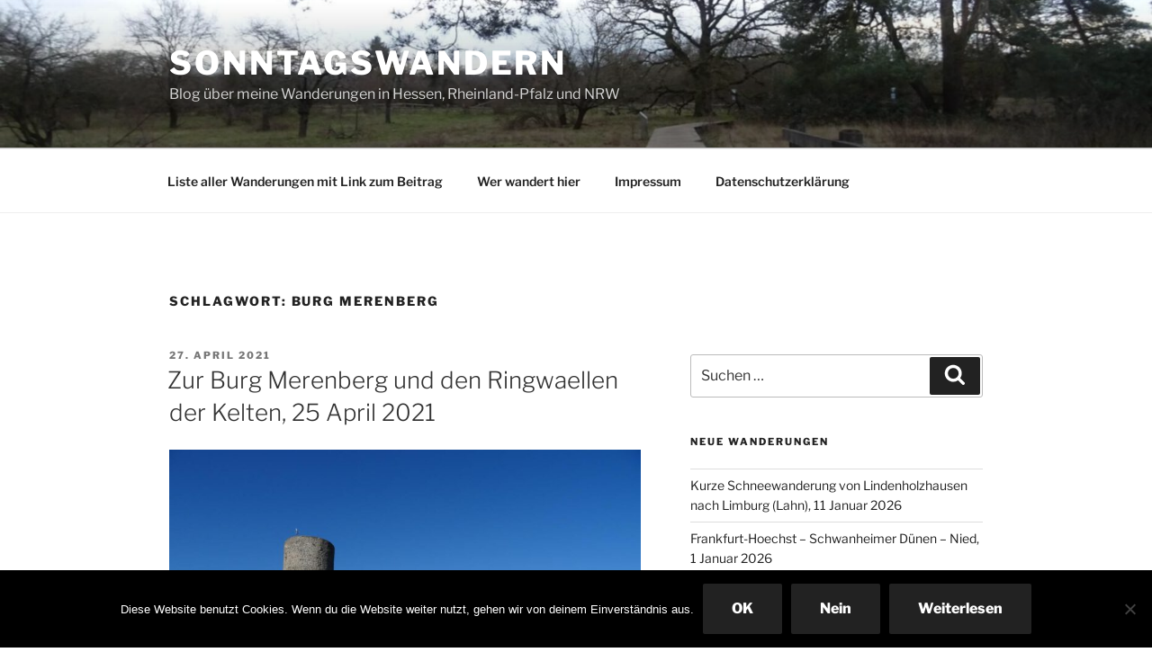

--- FILE ---
content_type: text/html; charset=UTF-8
request_url: https://sonntagswandern.de/tag/burg-merenberg/
body_size: 162952
content:
<!DOCTYPE html>
<html lang="de" class="no-js no-svg">
<head>
<meta charset="UTF-8">
<meta name="viewport" content="width=device-width, initial-scale=1.0">
<link rel="profile" href="https://gmpg.org/xfn/11">

<script>
(function(html){html.className = html.className.replace(/\bno-js\b/,'js')})(document.documentElement);
//# sourceURL=twentyseventeen_javascript_detection
</script>
<title>Burg Merenberg &#8211; Sonntagswandern</title>
<meta name='robots' content='max-image-preview:large' />
<link rel="alternate" type="application/rss+xml" title="Sonntagswandern &raquo; Feed" href="https://sonntagswandern.de/feed/" />
<link rel="alternate" type="application/rss+xml" title="Sonntagswandern &raquo; Kommentar-Feed" href="https://sonntagswandern.de/comments/feed/" />
<link rel="alternate" type="application/rss+xml" title="Sonntagswandern &raquo; Burg Merenberg Schlagwort-Feed" href="https://sonntagswandern.de/tag/burg-merenberg/feed/" />
<style id='wp-img-auto-sizes-contain-inline-css'>
img:is([sizes=auto i],[sizes^="auto," i]){contain-intrinsic-size:3000px 1500px}
/*# sourceURL=wp-img-auto-sizes-contain-inline-css */
</style>
<link rel='stylesheet' id='pt-cv-public-style-css' href='https://sonntagswandern.de/wp-content/plugins/content-views-query-and-display-post-page/public/assets/css/cv.css?ver=4.2.1' media='all' />
<style id='wp-emoji-styles-inline-css'>

	img.wp-smiley, img.emoji {
		display: inline !important;
		border: none !important;
		box-shadow: none !important;
		height: 1em !important;
		width: 1em !important;
		margin: 0 0.07em !important;
		vertical-align: -0.1em !important;
		background: none !important;
		padding: 0 !important;
	}
/*# sourceURL=wp-emoji-styles-inline-css */
</style>
<style id='wp-block-library-inline-css'>
:root{--wp-block-synced-color:#7a00df;--wp-block-synced-color--rgb:122,0,223;--wp-bound-block-color:var(--wp-block-synced-color);--wp-editor-canvas-background:#ddd;--wp-admin-theme-color:#007cba;--wp-admin-theme-color--rgb:0,124,186;--wp-admin-theme-color-darker-10:#006ba1;--wp-admin-theme-color-darker-10--rgb:0,107,160.5;--wp-admin-theme-color-darker-20:#005a87;--wp-admin-theme-color-darker-20--rgb:0,90,135;--wp-admin-border-width-focus:2px}@media (min-resolution:192dpi){:root{--wp-admin-border-width-focus:1.5px}}.wp-element-button{cursor:pointer}:root .has-very-light-gray-background-color{background-color:#eee}:root .has-very-dark-gray-background-color{background-color:#313131}:root .has-very-light-gray-color{color:#eee}:root .has-very-dark-gray-color{color:#313131}:root .has-vivid-green-cyan-to-vivid-cyan-blue-gradient-background{background:linear-gradient(135deg,#00d084,#0693e3)}:root .has-purple-crush-gradient-background{background:linear-gradient(135deg,#34e2e4,#4721fb 50%,#ab1dfe)}:root .has-hazy-dawn-gradient-background{background:linear-gradient(135deg,#faaca8,#dad0ec)}:root .has-subdued-olive-gradient-background{background:linear-gradient(135deg,#fafae1,#67a671)}:root .has-atomic-cream-gradient-background{background:linear-gradient(135deg,#fdd79a,#004a59)}:root .has-nightshade-gradient-background{background:linear-gradient(135deg,#330968,#31cdcf)}:root .has-midnight-gradient-background{background:linear-gradient(135deg,#020381,#2874fc)}:root{--wp--preset--font-size--normal:16px;--wp--preset--font-size--huge:42px}.has-regular-font-size{font-size:1em}.has-larger-font-size{font-size:2.625em}.has-normal-font-size{font-size:var(--wp--preset--font-size--normal)}.has-huge-font-size{font-size:var(--wp--preset--font-size--huge)}.has-text-align-center{text-align:center}.has-text-align-left{text-align:left}.has-text-align-right{text-align:right}.has-fit-text{white-space:nowrap!important}#end-resizable-editor-section{display:none}.aligncenter{clear:both}.items-justified-left{justify-content:flex-start}.items-justified-center{justify-content:center}.items-justified-right{justify-content:flex-end}.items-justified-space-between{justify-content:space-between}.screen-reader-text{border:0;clip-path:inset(50%);height:1px;margin:-1px;overflow:hidden;padding:0;position:absolute;width:1px;word-wrap:normal!important}.screen-reader-text:focus{background-color:#ddd;clip-path:none;color:#444;display:block;font-size:1em;height:auto;left:5px;line-height:normal;padding:15px 23px 14px;text-decoration:none;top:5px;width:auto;z-index:100000}html :where(.has-border-color){border-style:solid}html :where([style*=border-top-color]){border-top-style:solid}html :where([style*=border-right-color]){border-right-style:solid}html :where([style*=border-bottom-color]){border-bottom-style:solid}html :where([style*=border-left-color]){border-left-style:solid}html :where([style*=border-width]){border-style:solid}html :where([style*=border-top-width]){border-top-style:solid}html :where([style*=border-right-width]){border-right-style:solid}html :where([style*=border-bottom-width]){border-bottom-style:solid}html :where([style*=border-left-width]){border-left-style:solid}html :where(img[class*=wp-image-]){height:auto;max-width:100%}:where(figure){margin:0 0 1em}html :where(.is-position-sticky){--wp-admin--admin-bar--position-offset:var(--wp-admin--admin-bar--height,0px)}@media screen and (max-width:600px){html :where(.is-position-sticky){--wp-admin--admin-bar--position-offset:0px}}

/*# sourceURL=wp-block-library-inline-css */
</style><style id='wp-block-image-inline-css'>
.wp-block-image>a,.wp-block-image>figure>a{display:inline-block}.wp-block-image img{box-sizing:border-box;height:auto;max-width:100%;vertical-align:bottom}@media not (prefers-reduced-motion){.wp-block-image img.hide{visibility:hidden}.wp-block-image img.show{animation:show-content-image .4s}}.wp-block-image[style*=border-radius] img,.wp-block-image[style*=border-radius]>a{border-radius:inherit}.wp-block-image.has-custom-border img{box-sizing:border-box}.wp-block-image.aligncenter{text-align:center}.wp-block-image.alignfull>a,.wp-block-image.alignwide>a{width:100%}.wp-block-image.alignfull img,.wp-block-image.alignwide img{height:auto;width:100%}.wp-block-image .aligncenter,.wp-block-image .alignleft,.wp-block-image .alignright,.wp-block-image.aligncenter,.wp-block-image.alignleft,.wp-block-image.alignright{display:table}.wp-block-image .aligncenter>figcaption,.wp-block-image .alignleft>figcaption,.wp-block-image .alignright>figcaption,.wp-block-image.aligncenter>figcaption,.wp-block-image.alignleft>figcaption,.wp-block-image.alignright>figcaption{caption-side:bottom;display:table-caption}.wp-block-image .alignleft{float:left;margin:.5em 1em .5em 0}.wp-block-image .alignright{float:right;margin:.5em 0 .5em 1em}.wp-block-image .aligncenter{margin-left:auto;margin-right:auto}.wp-block-image :where(figcaption){margin-bottom:1em;margin-top:.5em}.wp-block-image.is-style-circle-mask img{border-radius:9999px}@supports ((-webkit-mask-image:none) or (mask-image:none)) or (-webkit-mask-image:none){.wp-block-image.is-style-circle-mask img{border-radius:0;-webkit-mask-image:url('data:image/svg+xml;utf8,<svg viewBox="0 0 100 100" xmlns="http://www.w3.org/2000/svg"><circle cx="50" cy="50" r="50"/></svg>');mask-image:url('data:image/svg+xml;utf8,<svg viewBox="0 0 100 100" xmlns="http://www.w3.org/2000/svg"><circle cx="50" cy="50" r="50"/></svg>');mask-mode:alpha;-webkit-mask-position:center;mask-position:center;-webkit-mask-repeat:no-repeat;mask-repeat:no-repeat;-webkit-mask-size:contain;mask-size:contain}}:root :where(.wp-block-image.is-style-rounded img,.wp-block-image .is-style-rounded img){border-radius:9999px}.wp-block-image figure{margin:0}.wp-lightbox-container{display:flex;flex-direction:column;position:relative}.wp-lightbox-container img{cursor:zoom-in}.wp-lightbox-container img:hover+button{opacity:1}.wp-lightbox-container button{align-items:center;backdrop-filter:blur(16px) saturate(180%);background-color:#5a5a5a40;border:none;border-radius:4px;cursor:zoom-in;display:flex;height:20px;justify-content:center;opacity:0;padding:0;position:absolute;right:16px;text-align:center;top:16px;width:20px;z-index:100}@media not (prefers-reduced-motion){.wp-lightbox-container button{transition:opacity .2s ease}}.wp-lightbox-container button:focus-visible{outline:3px auto #5a5a5a40;outline:3px auto -webkit-focus-ring-color;outline-offset:3px}.wp-lightbox-container button:hover{cursor:pointer;opacity:1}.wp-lightbox-container button:focus{opacity:1}.wp-lightbox-container button:focus,.wp-lightbox-container button:hover,.wp-lightbox-container button:not(:hover):not(:active):not(.has-background){background-color:#5a5a5a40;border:none}.wp-lightbox-overlay{box-sizing:border-box;cursor:zoom-out;height:100vh;left:0;overflow:hidden;position:fixed;top:0;visibility:hidden;width:100%;z-index:100000}.wp-lightbox-overlay .close-button{align-items:center;cursor:pointer;display:flex;justify-content:center;min-height:40px;min-width:40px;padding:0;position:absolute;right:calc(env(safe-area-inset-right) + 16px);top:calc(env(safe-area-inset-top) + 16px);z-index:5000000}.wp-lightbox-overlay .close-button:focus,.wp-lightbox-overlay .close-button:hover,.wp-lightbox-overlay .close-button:not(:hover):not(:active):not(.has-background){background:none;border:none}.wp-lightbox-overlay .lightbox-image-container{height:var(--wp--lightbox-container-height);left:50%;overflow:hidden;position:absolute;top:50%;transform:translate(-50%,-50%);transform-origin:top left;width:var(--wp--lightbox-container-width);z-index:9999999999}.wp-lightbox-overlay .wp-block-image{align-items:center;box-sizing:border-box;display:flex;height:100%;justify-content:center;margin:0;position:relative;transform-origin:0 0;width:100%;z-index:3000000}.wp-lightbox-overlay .wp-block-image img{height:var(--wp--lightbox-image-height);min-height:var(--wp--lightbox-image-height);min-width:var(--wp--lightbox-image-width);width:var(--wp--lightbox-image-width)}.wp-lightbox-overlay .wp-block-image figcaption{display:none}.wp-lightbox-overlay button{background:none;border:none}.wp-lightbox-overlay .scrim{background-color:#fff;height:100%;opacity:.9;position:absolute;width:100%;z-index:2000000}.wp-lightbox-overlay.active{visibility:visible}@media not (prefers-reduced-motion){.wp-lightbox-overlay.active{animation:turn-on-visibility .25s both}.wp-lightbox-overlay.active img{animation:turn-on-visibility .35s both}.wp-lightbox-overlay.show-closing-animation:not(.active){animation:turn-off-visibility .35s both}.wp-lightbox-overlay.show-closing-animation:not(.active) img{animation:turn-off-visibility .25s both}.wp-lightbox-overlay.zoom.active{animation:none;opacity:1;visibility:visible}.wp-lightbox-overlay.zoom.active .lightbox-image-container{animation:lightbox-zoom-in .4s}.wp-lightbox-overlay.zoom.active .lightbox-image-container img{animation:none}.wp-lightbox-overlay.zoom.active .scrim{animation:turn-on-visibility .4s forwards}.wp-lightbox-overlay.zoom.show-closing-animation:not(.active){animation:none}.wp-lightbox-overlay.zoom.show-closing-animation:not(.active) .lightbox-image-container{animation:lightbox-zoom-out .4s}.wp-lightbox-overlay.zoom.show-closing-animation:not(.active) .lightbox-image-container img{animation:none}.wp-lightbox-overlay.zoom.show-closing-animation:not(.active) .scrim{animation:turn-off-visibility .4s forwards}}@keyframes show-content-image{0%{visibility:hidden}99%{visibility:hidden}to{visibility:visible}}@keyframes turn-on-visibility{0%{opacity:0}to{opacity:1}}@keyframes turn-off-visibility{0%{opacity:1;visibility:visible}99%{opacity:0;visibility:visible}to{opacity:0;visibility:hidden}}@keyframes lightbox-zoom-in{0%{transform:translate(calc((-100vw + var(--wp--lightbox-scrollbar-width))/2 + var(--wp--lightbox-initial-left-position)),calc(-50vh + var(--wp--lightbox-initial-top-position))) scale(var(--wp--lightbox-scale))}to{transform:translate(-50%,-50%) scale(1)}}@keyframes lightbox-zoom-out{0%{transform:translate(-50%,-50%) scale(1);visibility:visible}99%{visibility:visible}to{transform:translate(calc((-100vw + var(--wp--lightbox-scrollbar-width))/2 + var(--wp--lightbox-initial-left-position)),calc(-50vh + var(--wp--lightbox-initial-top-position))) scale(var(--wp--lightbox-scale));visibility:hidden}}
/*# sourceURL=https://sonntagswandern.de/wp-includes/blocks/image/style.min.css */
</style>
<style id='wp-block-image-theme-inline-css'>
:root :where(.wp-block-image figcaption){color:#555;font-size:13px;text-align:center}.is-dark-theme :root :where(.wp-block-image figcaption){color:#ffffffa6}.wp-block-image{margin:0 0 1em}
/*# sourceURL=https://sonntagswandern.de/wp-includes/blocks/image/theme.min.css */
</style>
<style id='wp-block-list-inline-css'>
ol,ul{box-sizing:border-box}:root :where(.wp-block-list.has-background){padding:1.25em 2.375em}
/*# sourceURL=https://sonntagswandern.de/wp-includes/blocks/list/style.min.css */
</style>
<style id='wp-block-media-text-inline-css'>
.wp-block-media-text{box-sizing:border-box;
  /*!rtl:begin:ignore*/direction:ltr;
  /*!rtl:end:ignore*/display:grid;grid-template-columns:50% 1fr;grid-template-rows:auto}.wp-block-media-text.has-media-on-the-right{grid-template-columns:1fr 50%}.wp-block-media-text.is-vertically-aligned-top>.wp-block-media-text__content,.wp-block-media-text.is-vertically-aligned-top>.wp-block-media-text__media{align-self:start}.wp-block-media-text.is-vertically-aligned-center>.wp-block-media-text__content,.wp-block-media-text.is-vertically-aligned-center>.wp-block-media-text__media,.wp-block-media-text>.wp-block-media-text__content,.wp-block-media-text>.wp-block-media-text__media{align-self:center}.wp-block-media-text.is-vertically-aligned-bottom>.wp-block-media-text__content,.wp-block-media-text.is-vertically-aligned-bottom>.wp-block-media-text__media{align-self:end}.wp-block-media-text>.wp-block-media-text__media{
  /*!rtl:begin:ignore*/grid-column:1;grid-row:1;
  /*!rtl:end:ignore*/margin:0}.wp-block-media-text>.wp-block-media-text__content{direction:ltr;
  /*!rtl:begin:ignore*/grid-column:2;grid-row:1;
  /*!rtl:end:ignore*/padding:0 8%;word-break:break-word}.wp-block-media-text.has-media-on-the-right>.wp-block-media-text__media{
  /*!rtl:begin:ignore*/grid-column:2;grid-row:1
  /*!rtl:end:ignore*/}.wp-block-media-text.has-media-on-the-right>.wp-block-media-text__content{
  /*!rtl:begin:ignore*/grid-column:1;grid-row:1
  /*!rtl:end:ignore*/}.wp-block-media-text__media a{display:block}.wp-block-media-text__media img,.wp-block-media-text__media video{height:auto;max-width:unset;vertical-align:middle;width:100%}.wp-block-media-text.is-image-fill>.wp-block-media-text__media{background-size:cover;height:100%;min-height:250px}.wp-block-media-text.is-image-fill>.wp-block-media-text__media>a{display:block;height:100%}.wp-block-media-text.is-image-fill>.wp-block-media-text__media img{height:1px;margin:-1px;overflow:hidden;padding:0;position:absolute;width:1px;clip:rect(0,0,0,0);border:0}.wp-block-media-text.is-image-fill-element>.wp-block-media-text__media{height:100%;min-height:250px}.wp-block-media-text.is-image-fill-element>.wp-block-media-text__media>a{display:block;height:100%}.wp-block-media-text.is-image-fill-element>.wp-block-media-text__media img{height:100%;object-fit:cover;width:100%}@media (max-width:600px){.wp-block-media-text.is-stacked-on-mobile{grid-template-columns:100%!important}.wp-block-media-text.is-stacked-on-mobile>.wp-block-media-text__media{grid-column:1;grid-row:1}.wp-block-media-text.is-stacked-on-mobile>.wp-block-media-text__content{grid-column:1;grid-row:2}}
/*# sourceURL=https://sonntagswandern.de/wp-includes/blocks/media-text/style.min.css */
</style>
<style id='wp-block-paragraph-inline-css'>
.is-small-text{font-size:.875em}.is-regular-text{font-size:1em}.is-large-text{font-size:2.25em}.is-larger-text{font-size:3em}.has-drop-cap:not(:focus):first-letter{float:left;font-size:8.4em;font-style:normal;font-weight:100;line-height:.68;margin:.05em .1em 0 0;text-transform:uppercase}body.rtl .has-drop-cap:not(:focus):first-letter{float:none;margin-left:.1em}p.has-drop-cap.has-background{overflow:hidden}:root :where(p.has-background){padding:1.25em 2.375em}:where(p.has-text-color:not(.has-link-color)) a{color:inherit}p.has-text-align-left[style*="writing-mode:vertical-lr"],p.has-text-align-right[style*="writing-mode:vertical-rl"]{rotate:180deg}
/*# sourceURL=https://sonntagswandern.de/wp-includes/blocks/paragraph/style.min.css */
</style>
<style id='global-styles-inline-css'>
:root{--wp--preset--aspect-ratio--square: 1;--wp--preset--aspect-ratio--4-3: 4/3;--wp--preset--aspect-ratio--3-4: 3/4;--wp--preset--aspect-ratio--3-2: 3/2;--wp--preset--aspect-ratio--2-3: 2/3;--wp--preset--aspect-ratio--16-9: 16/9;--wp--preset--aspect-ratio--9-16: 9/16;--wp--preset--color--black: #000000;--wp--preset--color--cyan-bluish-gray: #abb8c3;--wp--preset--color--white: #ffffff;--wp--preset--color--pale-pink: #f78da7;--wp--preset--color--vivid-red: #cf2e2e;--wp--preset--color--luminous-vivid-orange: #ff6900;--wp--preset--color--luminous-vivid-amber: #fcb900;--wp--preset--color--light-green-cyan: #7bdcb5;--wp--preset--color--vivid-green-cyan: #00d084;--wp--preset--color--pale-cyan-blue: #8ed1fc;--wp--preset--color--vivid-cyan-blue: #0693e3;--wp--preset--color--vivid-purple: #9b51e0;--wp--preset--gradient--vivid-cyan-blue-to-vivid-purple: linear-gradient(135deg,rgb(6,147,227) 0%,rgb(155,81,224) 100%);--wp--preset--gradient--light-green-cyan-to-vivid-green-cyan: linear-gradient(135deg,rgb(122,220,180) 0%,rgb(0,208,130) 100%);--wp--preset--gradient--luminous-vivid-amber-to-luminous-vivid-orange: linear-gradient(135deg,rgb(252,185,0) 0%,rgb(255,105,0) 100%);--wp--preset--gradient--luminous-vivid-orange-to-vivid-red: linear-gradient(135deg,rgb(255,105,0) 0%,rgb(207,46,46) 100%);--wp--preset--gradient--very-light-gray-to-cyan-bluish-gray: linear-gradient(135deg,rgb(238,238,238) 0%,rgb(169,184,195) 100%);--wp--preset--gradient--cool-to-warm-spectrum: linear-gradient(135deg,rgb(74,234,220) 0%,rgb(151,120,209) 20%,rgb(207,42,186) 40%,rgb(238,44,130) 60%,rgb(251,105,98) 80%,rgb(254,248,76) 100%);--wp--preset--gradient--blush-light-purple: linear-gradient(135deg,rgb(255,206,236) 0%,rgb(152,150,240) 100%);--wp--preset--gradient--blush-bordeaux: linear-gradient(135deg,rgb(254,205,165) 0%,rgb(254,45,45) 50%,rgb(107,0,62) 100%);--wp--preset--gradient--luminous-dusk: linear-gradient(135deg,rgb(255,203,112) 0%,rgb(199,81,192) 50%,rgb(65,88,208) 100%);--wp--preset--gradient--pale-ocean: linear-gradient(135deg,rgb(255,245,203) 0%,rgb(182,227,212) 50%,rgb(51,167,181) 100%);--wp--preset--gradient--electric-grass: linear-gradient(135deg,rgb(202,248,128) 0%,rgb(113,206,126) 100%);--wp--preset--gradient--midnight: linear-gradient(135deg,rgb(2,3,129) 0%,rgb(40,116,252) 100%);--wp--preset--font-size--small: 13px;--wp--preset--font-size--medium: 20px;--wp--preset--font-size--large: 36px;--wp--preset--font-size--x-large: 42px;--wp--preset--spacing--20: 0.44rem;--wp--preset--spacing--30: 0.67rem;--wp--preset--spacing--40: 1rem;--wp--preset--spacing--50: 1.5rem;--wp--preset--spacing--60: 2.25rem;--wp--preset--spacing--70: 3.38rem;--wp--preset--spacing--80: 5.06rem;--wp--preset--shadow--natural: 6px 6px 9px rgba(0, 0, 0, 0.2);--wp--preset--shadow--deep: 12px 12px 50px rgba(0, 0, 0, 0.4);--wp--preset--shadow--sharp: 6px 6px 0px rgba(0, 0, 0, 0.2);--wp--preset--shadow--outlined: 6px 6px 0px -3px rgb(255, 255, 255), 6px 6px rgb(0, 0, 0);--wp--preset--shadow--crisp: 6px 6px 0px rgb(0, 0, 0);}:where(.is-layout-flex){gap: 0.5em;}:where(.is-layout-grid){gap: 0.5em;}body .is-layout-flex{display: flex;}.is-layout-flex{flex-wrap: wrap;align-items: center;}.is-layout-flex > :is(*, div){margin: 0;}body .is-layout-grid{display: grid;}.is-layout-grid > :is(*, div){margin: 0;}:where(.wp-block-columns.is-layout-flex){gap: 2em;}:where(.wp-block-columns.is-layout-grid){gap: 2em;}:where(.wp-block-post-template.is-layout-flex){gap: 1.25em;}:where(.wp-block-post-template.is-layout-grid){gap: 1.25em;}.has-black-color{color: var(--wp--preset--color--black) !important;}.has-cyan-bluish-gray-color{color: var(--wp--preset--color--cyan-bluish-gray) !important;}.has-white-color{color: var(--wp--preset--color--white) !important;}.has-pale-pink-color{color: var(--wp--preset--color--pale-pink) !important;}.has-vivid-red-color{color: var(--wp--preset--color--vivid-red) !important;}.has-luminous-vivid-orange-color{color: var(--wp--preset--color--luminous-vivid-orange) !important;}.has-luminous-vivid-amber-color{color: var(--wp--preset--color--luminous-vivid-amber) !important;}.has-light-green-cyan-color{color: var(--wp--preset--color--light-green-cyan) !important;}.has-vivid-green-cyan-color{color: var(--wp--preset--color--vivid-green-cyan) !important;}.has-pale-cyan-blue-color{color: var(--wp--preset--color--pale-cyan-blue) !important;}.has-vivid-cyan-blue-color{color: var(--wp--preset--color--vivid-cyan-blue) !important;}.has-vivid-purple-color{color: var(--wp--preset--color--vivid-purple) !important;}.has-black-background-color{background-color: var(--wp--preset--color--black) !important;}.has-cyan-bluish-gray-background-color{background-color: var(--wp--preset--color--cyan-bluish-gray) !important;}.has-white-background-color{background-color: var(--wp--preset--color--white) !important;}.has-pale-pink-background-color{background-color: var(--wp--preset--color--pale-pink) !important;}.has-vivid-red-background-color{background-color: var(--wp--preset--color--vivid-red) !important;}.has-luminous-vivid-orange-background-color{background-color: var(--wp--preset--color--luminous-vivid-orange) !important;}.has-luminous-vivid-amber-background-color{background-color: var(--wp--preset--color--luminous-vivid-amber) !important;}.has-light-green-cyan-background-color{background-color: var(--wp--preset--color--light-green-cyan) !important;}.has-vivid-green-cyan-background-color{background-color: var(--wp--preset--color--vivid-green-cyan) !important;}.has-pale-cyan-blue-background-color{background-color: var(--wp--preset--color--pale-cyan-blue) !important;}.has-vivid-cyan-blue-background-color{background-color: var(--wp--preset--color--vivid-cyan-blue) !important;}.has-vivid-purple-background-color{background-color: var(--wp--preset--color--vivid-purple) !important;}.has-black-border-color{border-color: var(--wp--preset--color--black) !important;}.has-cyan-bluish-gray-border-color{border-color: var(--wp--preset--color--cyan-bluish-gray) !important;}.has-white-border-color{border-color: var(--wp--preset--color--white) !important;}.has-pale-pink-border-color{border-color: var(--wp--preset--color--pale-pink) !important;}.has-vivid-red-border-color{border-color: var(--wp--preset--color--vivid-red) !important;}.has-luminous-vivid-orange-border-color{border-color: var(--wp--preset--color--luminous-vivid-orange) !important;}.has-luminous-vivid-amber-border-color{border-color: var(--wp--preset--color--luminous-vivid-amber) !important;}.has-light-green-cyan-border-color{border-color: var(--wp--preset--color--light-green-cyan) !important;}.has-vivid-green-cyan-border-color{border-color: var(--wp--preset--color--vivid-green-cyan) !important;}.has-pale-cyan-blue-border-color{border-color: var(--wp--preset--color--pale-cyan-blue) !important;}.has-vivid-cyan-blue-border-color{border-color: var(--wp--preset--color--vivid-cyan-blue) !important;}.has-vivid-purple-border-color{border-color: var(--wp--preset--color--vivid-purple) !important;}.has-vivid-cyan-blue-to-vivid-purple-gradient-background{background: var(--wp--preset--gradient--vivid-cyan-blue-to-vivid-purple) !important;}.has-light-green-cyan-to-vivid-green-cyan-gradient-background{background: var(--wp--preset--gradient--light-green-cyan-to-vivid-green-cyan) !important;}.has-luminous-vivid-amber-to-luminous-vivid-orange-gradient-background{background: var(--wp--preset--gradient--luminous-vivid-amber-to-luminous-vivid-orange) !important;}.has-luminous-vivid-orange-to-vivid-red-gradient-background{background: var(--wp--preset--gradient--luminous-vivid-orange-to-vivid-red) !important;}.has-very-light-gray-to-cyan-bluish-gray-gradient-background{background: var(--wp--preset--gradient--very-light-gray-to-cyan-bluish-gray) !important;}.has-cool-to-warm-spectrum-gradient-background{background: var(--wp--preset--gradient--cool-to-warm-spectrum) !important;}.has-blush-light-purple-gradient-background{background: var(--wp--preset--gradient--blush-light-purple) !important;}.has-blush-bordeaux-gradient-background{background: var(--wp--preset--gradient--blush-bordeaux) !important;}.has-luminous-dusk-gradient-background{background: var(--wp--preset--gradient--luminous-dusk) !important;}.has-pale-ocean-gradient-background{background: var(--wp--preset--gradient--pale-ocean) !important;}.has-electric-grass-gradient-background{background: var(--wp--preset--gradient--electric-grass) !important;}.has-midnight-gradient-background{background: var(--wp--preset--gradient--midnight) !important;}.has-small-font-size{font-size: var(--wp--preset--font-size--small) !important;}.has-medium-font-size{font-size: var(--wp--preset--font-size--medium) !important;}.has-large-font-size{font-size: var(--wp--preset--font-size--large) !important;}.has-x-large-font-size{font-size: var(--wp--preset--font-size--x-large) !important;}
/*# sourceURL=global-styles-inline-css */
</style>

<style id='classic-theme-styles-inline-css'>
/*! This file is auto-generated */
.wp-block-button__link{color:#fff;background-color:#32373c;border-radius:9999px;box-shadow:none;text-decoration:none;padding:calc(.667em + 2px) calc(1.333em + 2px);font-size:1.125em}.wp-block-file__button{background:#32373c;color:#fff;text-decoration:none}
/*# sourceURL=/wp-includes/css/classic-themes.min.css */
</style>
<link rel='stylesheet' id='cookie-notice-front-css' href='https://sonntagswandern.de/wp-content/plugins/cookie-notice/css/front.min.css?ver=2.5.11' media='all' />
<link rel='stylesheet' id='twentyseventeen-fonts-css' href='https://sonntagswandern.de/wp-content/themes/twentyseventeen/assets/fonts/font-libre-franklin.css?ver=20230328' media='all' />
<link rel='stylesheet' id='twentyseventeen-style-css' href='https://sonntagswandern.de/wp-content/themes/twentyseventeen/style.css?ver=20251202' media='all' />
<link rel='stylesheet' id='twentyseventeen-block-style-css' href='https://sonntagswandern.de/wp-content/themes/twentyseventeen/assets/css/blocks.css?ver=20240729' media='all' />
<script src="https://sonntagswandern.de/wp-includes/js/jquery/jquery.min.js?ver=3.7.1" id="jquery-core-js"></script>
<script src="https://sonntagswandern.de/wp-includes/js/jquery/jquery-migrate.min.js?ver=3.4.1" id="jquery-migrate-js"></script>
<script id="cookie-notice-front-js-before">
var cnArgs = {"ajaxUrl":"https:\/\/sonntagswandern.de\/wp-admin\/admin-ajax.php","nonce":"0a67289792","hideEffect":"slide","position":"bottom","onScroll":true,"onScrollOffset":100,"onClick":false,"cookieName":"cookie_notice_accepted","cookieTime":2592000,"cookieTimeRejected":2592000,"globalCookie":false,"redirection":false,"cache":false,"revokeCookies":false,"revokeCookiesOpt":"automatic"};

//# sourceURL=cookie-notice-front-js-before
</script>
<script src="https://sonntagswandern.de/wp-content/plugins/cookie-notice/js/front.min.js?ver=2.5.11" id="cookie-notice-front-js"></script>
<script id="twentyseventeen-global-js-extra">
var twentyseventeenScreenReaderText = {"quote":"\u003Csvg class=\"icon icon-quote-right\" aria-hidden=\"true\" role=\"img\"\u003E \u003Cuse href=\"#icon-quote-right\" xlink:href=\"#icon-quote-right\"\u003E\u003C/use\u003E \u003C/svg\u003E","expand":"Untermen\u00fc \u00f6ffnen","collapse":"Untermen\u00fc schlie\u00dfen","icon":"\u003Csvg class=\"icon icon-angle-down\" aria-hidden=\"true\" role=\"img\"\u003E \u003Cuse href=\"#icon-angle-down\" xlink:href=\"#icon-angle-down\"\u003E\u003C/use\u003E \u003Cspan class=\"svg-fallback icon-angle-down\"\u003E\u003C/span\u003E\u003C/svg\u003E"};
//# sourceURL=twentyseventeen-global-js-extra
</script>
<script src="https://sonntagswandern.de/wp-content/themes/twentyseventeen/assets/js/global.js?ver=20211130" id="twentyseventeen-global-js" defer data-wp-strategy="defer"></script>
<script src="https://sonntagswandern.de/wp-content/themes/twentyseventeen/assets/js/navigation.js?ver=20210122" id="twentyseventeen-navigation-js" defer data-wp-strategy="defer"></script>
<link rel="https://api.w.org/" href="https://sonntagswandern.de/wp-json/" /><link rel="alternate" title="JSON" type="application/json" href="https://sonntagswandern.de/wp-json/wp/v2/tags/1054" /><link rel="EditURI" type="application/rsd+xml" title="RSD" href="https://sonntagswandern.de/xmlrpc.php?rsd" />
<meta name="generator" content="WordPress 6.9" />
<style>.recentcomments a{display:inline !important;padding:0 !important;margin:0 !important;}</style></head>

<body class="archive tag tag-burg-merenberg tag-1054 wp-embed-responsive wp-theme-twentyseventeen cookies-not-set group-blog hfeed has-header-image has-sidebar page-two-column colors-light">
<div id="page" class="site">
	<a class="skip-link screen-reader-text" href="#content">
		Zum Inhalt springen	</a>

	<header id="masthead" class="site-header">

		<div class="custom-header">

		<div class="custom-header-media">
			<div id="wp-custom-header" class="wp-custom-header"><img src="https://sonntagswandern.de/wp-content/uploads/2026/01/cropped-2026-Jan-1-Hoechst-Schwanheimer-Duene-104.jpg" width="2000" height="1297" alt="" srcset="https://sonntagswandern.de/wp-content/uploads/2026/01/cropped-2026-Jan-1-Hoechst-Schwanheimer-Duene-104.jpg 2000w, https://sonntagswandern.de/wp-content/uploads/2026/01/cropped-2026-Jan-1-Hoechst-Schwanheimer-Duene-104-300x195.jpg 300w, https://sonntagswandern.de/wp-content/uploads/2026/01/cropped-2026-Jan-1-Hoechst-Schwanheimer-Duene-104-1024x664.jpg 1024w, https://sonntagswandern.de/wp-content/uploads/2026/01/cropped-2026-Jan-1-Hoechst-Schwanheimer-Duene-104-150x97.jpg 150w, https://sonntagswandern.de/wp-content/uploads/2026/01/cropped-2026-Jan-1-Hoechst-Schwanheimer-Duene-104-768x498.jpg 768w, https://sonntagswandern.de/wp-content/uploads/2026/01/cropped-2026-Jan-1-Hoechst-Schwanheimer-Duene-104-1536x996.jpg 1536w" sizes="(max-width: 767px) 200vw, 100vw" decoding="async" fetchpriority="high" /></div>		</div>

	<div class="site-branding">
	<div class="wrap">

		
		<div class="site-branding-text">
							<p class="site-title"><a href="https://sonntagswandern.de/" rel="home" >Sonntagswandern</a></p>
								<p class="site-description">Blog über meine Wanderungen in Hessen, Rheinland-Pfalz und NRW</p>
					</div><!-- .site-branding-text -->

		
	</div><!-- .wrap -->
</div><!-- .site-branding -->

</div><!-- .custom-header -->

					<div class="navigation-top">
				<div class="wrap">
					<nav id="site-navigation" class="main-navigation" aria-label="Oberes Menü">
	<button class="menu-toggle" aria-controls="top-menu" aria-expanded="false">
		<svg class="icon icon-bars" aria-hidden="true" role="img"> <use href="#icon-bars" xlink:href="#icon-bars"></use> </svg><svg class="icon icon-close" aria-hidden="true" role="img"> <use href="#icon-close" xlink:href="#icon-close"></use> </svg>Menü	</button>

	<div class="menu-main-menue-container"><ul id="top-menu" class="menu"><li id="menu-item-15923" class="menu-item menu-item-type-post_type menu-item-object-page menu-item-15923"><a href="https://sonntagswandern.de/liste-aller-wanderungen/">Liste aller Wanderungen mit Link zum Beitrag</a></li>
<li id="menu-item-60" class="menu-item menu-item-type-post_type menu-item-object-page menu-item-60"><a href="https://sonntagswandern.de/wer-wandert-hier/">Wer wandert hier</a></li>
<li id="menu-item-59" class="menu-item menu-item-type-post_type menu-item-object-page menu-item-59"><a href="https://sonntagswandern.de/impressum/">Impressum</a></li>
<li id="menu-item-6040" class="menu-item menu-item-type-post_type menu-item-object-page menu-item-privacy-policy menu-item-6040"><a rel="privacy-policy" href="https://sonntagswandern.de/datenschutzerklaerung/">Datenschutzerklärung</a></li>
</ul></div>
	</nav><!-- #site-navigation -->
				</div><!-- .wrap -->
			</div><!-- .navigation-top -->
		
	</header><!-- #masthead -->

	
	<div class="site-content-contain">
		<div id="content" class="site-content">

<div class="wrap">

			<header class="page-header">
			<h1 class="page-title">Schlagwort: <span>Burg Merenberg</span></h1>		</header><!-- .page-header -->
	
	<div id="primary" class="content-area">
		<main id="main" class="site-main">

					
<article id="post-20309" class="post-20309 post type-post status-publish format-standard has-post-thumbnail hentry category-westerwald tag-burg-merenberg tag-dianaquelle tag-hinterer-kopf-ringwall tag-ringwall-almerskopf tag-ringwall-hoehburg tag-ringwall-roter-kopf">
		<header class="entry-header">
		<div class="entry-meta"><span class="screen-reader-text">Veröffentlicht am</span> <a href="https://sonntagswandern.de/zur-burg-merenberg-und-den-ringwaellen-der-kelten-25-april-2021/" rel="bookmark"><time class="entry-date published" datetime="2021-04-27T18:39:07+02:00">27. April 2021</time><time class="updated" datetime="2024-05-06T15:42:49+02:00">6. Mai 2024</time></a></div><!-- .entry-meta --><h2 class="entry-title"><a href="https://sonntagswandern.de/zur-burg-merenberg-und-den-ringwaellen-der-kelten-25-april-2021/" rel="bookmark">Zur Burg Merenberg und den Ringwaellen der Kelten, 25  April 2021</a></h2>	</header><!-- .entry-header -->

			<div class="post-thumbnail">
			<a href="https://sonntagswandern.de/zur-burg-merenberg-und-den-ringwaellen-der-kelten-25-april-2021/">
				<img width="1024" height="768" src="https://sonntagswandern.de/wp-content/uploads/2021/04/2021-Apr-25-Merenberg-Burg-u-Kelten-Rinrwaelle-30.jpg" class="attachment-twentyseventeen-featured-image size-twentyseventeen-featured-image wp-post-image" alt="" decoding="async" srcset="https://sonntagswandern.de/wp-content/uploads/2021/04/2021-Apr-25-Merenberg-Burg-u-Kelten-Rinrwaelle-30.jpg 1024w, https://sonntagswandern.de/wp-content/uploads/2021/04/2021-Apr-25-Merenberg-Burg-u-Kelten-Rinrwaelle-30-300x225.jpg 300w, https://sonntagswandern.de/wp-content/uploads/2021/04/2021-Apr-25-Merenberg-Burg-u-Kelten-Rinrwaelle-30-150x113.jpg 150w, https://sonntagswandern.de/wp-content/uploads/2021/04/2021-Apr-25-Merenberg-Burg-u-Kelten-Rinrwaelle-30-768x576.jpg 768w" sizes="(max-width: 767px) 89vw, (max-width: 1000px) 54vw, (max-width: 1071px) 543px, 580px" />			</a>
		</div><!-- .post-thumbnail -->
	
	<div class="entry-content">
		<p></p>
<div class="wp-block-media-text alignwide is-stacked-on-mobile">
<figure class="wp-block-media-text__media"><img loading="lazy" decoding="async" width="1024" height="768" src="https://sonntagswandern.de/wp-content/uploads/2021/04/2021-Apr-25-Merenberg-Burg-u-Kelten-Rinrwaelle-15.jpg" alt="" class="wp-image-20251 size-full" srcset="https://sonntagswandern.de/wp-content/uploads/2021/04/2021-Apr-25-Merenberg-Burg-u-Kelten-Rinrwaelle-15.jpg 1024w, https://sonntagswandern.de/wp-content/uploads/2021/04/2021-Apr-25-Merenberg-Burg-u-Kelten-Rinrwaelle-15-300x225.jpg 300w, https://sonntagswandern.de/wp-content/uploads/2021/04/2021-Apr-25-Merenberg-Burg-u-Kelten-Rinrwaelle-15-150x113.jpg 150w, https://sonntagswandern.de/wp-content/uploads/2021/04/2021-Apr-25-Merenberg-Burg-u-Kelten-Rinrwaelle-15-768x576.jpg 768w" sizes="auto, (max-width: 767px) 89vw, (max-width: 1000px) 54vw, (max-width: 1071px) 543px, 580px" /></figure>
<div class="wp-block-media-text__content"></p>
<ul class="wp-block-list">
<li>Start: Merenberg, Neunkircher Strasse, Parkplatz am Ortseingang </li>
<li>Länge:  17,0km</li>
<li>Markierung: keine durchgehende</li>
<li>GPS Track: Link zu<a rel="noreferrer noopener" href="https://www.gps-tour.info/de/touren/detail.176102.html" target="_blank"> GPS-Tour.info</a></li>
<li><strong>Aufgezeichnete Tracks sind Momentaufnahmen da Gegebenheiten vor Ort sich ändern können</strong></li>
</ul>
<p></div>
</div>
<p></p>
<p>
<script type="text/javascript">
    var abp01_imgBase = 'https://sonntagswandern.de/wp-content/plugins/wp-trip-summary/media/img';
    var abp01_ajaxUrl = 'https://sonntagswandern.de/wp-admin/admin-ajax.php';
    var abp01_ajaxGetTrackAction = 'abp01_get_track';
	var abp01_downloadTrackAction = 'abp01_download_track';

    var abp01_hasInfo = false;
    var abp01_hasTrack = true;
    var abp01_hasAdditionalTabs = true;
    var abp01_totalTabCount = 2;
    var abp01_postId = '20309';
    var abp01_nonceGet = '40902ee159';
	var abp01_nonceDownload = '23161fc78d';
</script>


	<div id="abp01-techbox-frontend" class="abp01-techbox-frontend">
		<div id="abp01-techbox-title" class="abp01-techbox-title">
			<span class="abp01-techbox-icon"></span>Trip Summary		</div>
		<div id="abp01-techbox-wrapper" class="abp01-techbox-wrapper">
							<ul id="abp01-techbox-tabs" class="abp01-techbox-tabs">
																<li id="abp01-tab-map" class="abp01-tab abp01-tab-map " style="width: calc(50% - 1px);">
							<a href="#abp01-techbox-map"><span class="dashicons dashicons-chart-line"></span>Karte</a>
						</li>
																							<li id="abp01-route-log" class="abp01-tab abp01-route-log " style="width: calc(50% - 1px);">
								<a href="#abp01-route-log-content"><span class="dashicons dashicons-welcome-write-blog"></span>Protokoll</a>
							</li> 
															</ul>
						<div class="abp01-clear"></div>
			<div id="abp01-techbox-content" class="abp01-techbox-content">
													<div id="abp01-techbox-map" class="abp01-techbox-map" style="display: none;">
						<div id="abp01-map-container" class="abp01-map-container" data-role="map-container" style="height: 350px;">
							<div id="abp01-map" class="abp01-map" data-role="map-holder"></div>
							<div id="abp01-map-retry-container" class="abp01-map-retry-container" style="display: none;">
								<div id="abp01-map-retry-message" class="abp01-map-retry-message">Die Karte konnte entweder wegen einem Netzwerkfehler oder einem möglichen Serverproblem nicht geladen werden.</div>
								<a id="abp01-map-retry" class="abp01-map-retry" data-role="map-retry" href="javascript:void(0)">Wiederholen</a>
							</div>
						</div>
													<div id="abp01-altitude-profile-container"></div>
											</div>
																			<div id="abp01-route-log-content" class="abp01-additional-tab abp01-route-log-content" style="display: none;">
							
<div class="wpts-log-container">
			<div class="wpts-no-log-entries">
			Es sind noch keine Protokolleinträge vorhanden		</div>
	</div>						</div>
												</div>
							<div id="abp01-techbox-content-skip-teaser" class="abp01-techbox-content-skip-teaser" style="display: none;">
					<a id="abp01-techbox-content-skip-teaser-action" href="javascript:void(0)">Um eine Vorschau der Karte zu sehen, zuerst auf Protokoll und dann auf Karte klicken</a>
				</div>
					</div>
	</div>

</p>
<p></p>
<div class="wp-block-media-text alignwide has-media-on-the-right is-stacked-on-mobile">
<figure class="wp-block-media-text__media"><img loading="lazy" decoding="async" width="1024" height="768" src="https://sonntagswandern.de/wp-content/uploads/2021/04/2021-Apr-25-Merenberg-Burg-u-Kelten-Rinrwaelle-322.jpg" alt="" class="wp-image-20307 size-full" srcset="https://sonntagswandern.de/wp-content/uploads/2021/04/2021-Apr-25-Merenberg-Burg-u-Kelten-Rinrwaelle-322.jpg 1024w, https://sonntagswandern.de/wp-content/uploads/2021/04/2021-Apr-25-Merenberg-Burg-u-Kelten-Rinrwaelle-322-300x225.jpg 300w, https://sonntagswandern.de/wp-content/uploads/2021/04/2021-Apr-25-Merenberg-Burg-u-Kelten-Rinrwaelle-322-150x113.jpg 150w, https://sonntagswandern.de/wp-content/uploads/2021/04/2021-Apr-25-Merenberg-Burg-u-Kelten-Rinrwaelle-322-768x576.jpg 768w" sizes="auto, (max-width: 767px) 89vw, (max-width: 1000px) 54vw, (max-width: 1071px) 543px, 580px" /></figure>
<div class="wp-block-media-text__content"></p>
<p class="has-normal-font-size">Auch diese Wanderung, wie die vom letzten Sonntag, wurde vom Büchlein &#8218;Westerwald&#8216; von Hikeline inspiriert. Der Parkplatz am Ortseingang ist noch fast leer. Der gepflasterte Weg führt den Berg hinauf direkt zur Burg Merenberg. </p>
<p></div>
</div>
<p></p>
<p></p>
<div class="wp-block-media-text alignwide is-stacked-on-mobile">
<figure class="wp-block-media-text__media"><img loading="lazy" decoding="async" width="768" height="1024" src="https://sonntagswandern.de/wp-content/uploads/2021/04/2021-Apr-25-Merenberg-Burg-u-Kelten-Rinrwaelle-20.jpg" alt="" class="wp-image-20252 size-full" srcset="https://sonntagswandern.de/wp-content/uploads/2021/04/2021-Apr-25-Merenberg-Burg-u-Kelten-Rinrwaelle-20.jpg 768w, https://sonntagswandern.de/wp-content/uploads/2021/04/2021-Apr-25-Merenberg-Burg-u-Kelten-Rinrwaelle-20-225x300.jpg 225w, https://sonntagswandern.de/wp-content/uploads/2021/04/2021-Apr-25-Merenberg-Burg-u-Kelten-Rinrwaelle-20-113x150.jpg 113w" sizes="auto, (max-width: 767px) 89vw, (max-width: 1000px) 54vw, (max-width: 1071px) 543px, 580px" /></figure>
<div class="wp-block-media-text__content"></p>
<p class="has-normal-font-size">Wie erwartet bin ich alleine auf dem Burggelände. Die Burg wurde erstmals 1129 als Wohnsitz Hartrad I erwähnt. Der Standpunkt war strategisch sehr gut gewählt: von hier aus konnte man den Handel zwischen der Lahn, Gleiberg und dem Kloster Schiffenberg kontrollieren. Es folgen einige Generationen der Hartrads und dann im Jahre 1594 wird der schlechte Zustnd der Burg beschrieben die dann 1617 sogar abgerissen werden soll. Ende des 18. Jahrhunderts gründete sich ein Verein der sich um den Erhalt der Burg kümmert. (Info-Tafel)</p>
<p></div>
</div>
<p></p>
<p></p>
<figure class="wp-block-image size-large"><img loading="lazy" decoding="async" width="1024" height="768" src="https://sonntagswandern.de/wp-content/uploads/2021/04/2021-Apr-25-Merenberg-Burg-u-Kelten-Rinrwaelle-52.jpg" alt="" class="wp-image-20255" srcset="https://sonntagswandern.de/wp-content/uploads/2021/04/2021-Apr-25-Merenberg-Burg-u-Kelten-Rinrwaelle-52.jpg 1024w, https://sonntagswandern.de/wp-content/uploads/2021/04/2021-Apr-25-Merenberg-Burg-u-Kelten-Rinrwaelle-52-300x225.jpg 300w, https://sonntagswandern.de/wp-content/uploads/2021/04/2021-Apr-25-Merenberg-Burg-u-Kelten-Rinrwaelle-52-150x113.jpg 150w, https://sonntagswandern.de/wp-content/uploads/2021/04/2021-Apr-25-Merenberg-Burg-u-Kelten-Rinrwaelle-52-768x576.jpg 768w" sizes="auto, (max-width: 767px) 89vw, (max-width: 1000px) 54vw, (max-width: 1071px) 543px, 580px" /><figcaption>&#8230; der Eingang zum Bergfried ist offen. Der Aufstieg lohnt sich: die Ausblicke weit in den Westerwald hinein sind traumhaft.</figcaption></figure>
<p></p>
<p></p>
<div class="wp-block-media-text alignwide has-media-on-the-right is-stacked-on-mobile">
<figure class="wp-block-media-text__media"><img loading="lazy" decoding="async" width="1024" height="768" src="https://sonntagswandern.de/wp-content/uploads/2021/04/2021-Apr-25-Merenberg-Burg-u-Kelten-Rinrwaelle-58.jpg" alt="" class="wp-image-20256 size-full" srcset="https://sonntagswandern.de/wp-content/uploads/2021/04/2021-Apr-25-Merenberg-Burg-u-Kelten-Rinrwaelle-58.jpg 1024w, https://sonntagswandern.de/wp-content/uploads/2021/04/2021-Apr-25-Merenberg-Burg-u-Kelten-Rinrwaelle-58-300x225.jpg 300w, https://sonntagswandern.de/wp-content/uploads/2021/04/2021-Apr-25-Merenberg-Burg-u-Kelten-Rinrwaelle-58-150x113.jpg 150w, https://sonntagswandern.de/wp-content/uploads/2021/04/2021-Apr-25-Merenberg-Burg-u-Kelten-Rinrwaelle-58-768x576.jpg 768w" sizes="auto, (max-width: 767px) 89vw, (max-width: 1000px) 54vw, (max-width: 1071px) 543px, 580px" /></figure>
<div class="wp-block-media-text__content"></p>
<p class="has-normal-font-size">Merenberg breitet sich vor der Burg aus.</p>
<p></div>
</div>
<p></p>
<p></p>
<div class="wp-block-media-text alignwide is-stacked-on-mobile">
<figure class="wp-block-media-text__media"><img loading="lazy" decoding="async" width="1024" height="768" src="https://sonntagswandern.de/wp-content/uploads/2021/04/2021-Apr-25-Merenberg-Burg-u-Kelten-Rinrwaelle-61.jpg" alt="" class="wp-image-20257 size-full" srcset="https://sonntagswandern.de/wp-content/uploads/2021/04/2021-Apr-25-Merenberg-Burg-u-Kelten-Rinrwaelle-61.jpg 1024w, https://sonntagswandern.de/wp-content/uploads/2021/04/2021-Apr-25-Merenberg-Burg-u-Kelten-Rinrwaelle-61-300x225.jpg 300w, https://sonntagswandern.de/wp-content/uploads/2021/04/2021-Apr-25-Merenberg-Burg-u-Kelten-Rinrwaelle-61-150x113.jpg 150w, https://sonntagswandern.de/wp-content/uploads/2021/04/2021-Apr-25-Merenberg-Burg-u-Kelten-Rinrwaelle-61-768x576.jpg 768w" sizes="auto, (max-width: 767px) 89vw, (max-width: 1000px) 54vw, (max-width: 1071px) 543px, 580px" /></figure>
<div class="wp-block-media-text__content"></p>
<p class="has-normal-font-size">Blick über das Burggelände hinweg zum Almerskopf, meimem heutigen Wandergebiet.</p>
<p></div>
</div>
<p></p>
<p></p>
<div class="wp-block-media-text alignwide has-media-on-the-right is-stacked-on-mobile">
<figure class="wp-block-media-text__media"><img loading="lazy" decoding="async" width="1024" height="768" src="https://sonntagswandern.de/wp-content/uploads/2021/04/2021-Apr-25-Merenberg-Burg-u-Kelten-Rinrwaelle-66.jpg" alt="" class="wp-image-20259 size-full" srcset="https://sonntagswandern.de/wp-content/uploads/2021/04/2021-Apr-25-Merenberg-Burg-u-Kelten-Rinrwaelle-66.jpg 1024w, https://sonntagswandern.de/wp-content/uploads/2021/04/2021-Apr-25-Merenberg-Burg-u-Kelten-Rinrwaelle-66-300x225.jpg 300w, https://sonntagswandern.de/wp-content/uploads/2021/04/2021-Apr-25-Merenberg-Burg-u-Kelten-Rinrwaelle-66-150x113.jpg 150w, https://sonntagswandern.de/wp-content/uploads/2021/04/2021-Apr-25-Merenberg-Burg-u-Kelten-Rinrwaelle-66-768x576.jpg 768w" sizes="auto, (max-width: 767px) 89vw, (max-width: 1000px) 54vw, (max-width: 1071px) 543px, 580px" /></figure>
<div class="wp-block-media-text__content"></p>
<p class="has-normal-font-size">Laut der Info-Tafel ist dies die vermutliche ehemalige Palasmauer. </p>
<p></div>
</div>
<p></p>
<p></p>
<figure class="wp-block-image"><img loading="lazy" decoding="async" width="1024" height="768" src="https://sonntagswandern.de/wp-content/uploads/2021/04/2021-Apr-25-Merenberg-Burg-u-Kelten-Rinrwaelle-67.jpg" alt="" class="wp-image-20260" srcset="https://sonntagswandern.de/wp-content/uploads/2021/04/2021-Apr-25-Merenberg-Burg-u-Kelten-Rinrwaelle-67.jpg 1024w, https://sonntagswandern.de/wp-content/uploads/2021/04/2021-Apr-25-Merenberg-Burg-u-Kelten-Rinrwaelle-67-300x225.jpg 300w, https://sonntagswandern.de/wp-content/uploads/2021/04/2021-Apr-25-Merenberg-Burg-u-Kelten-Rinrwaelle-67-150x113.jpg 150w, https://sonntagswandern.de/wp-content/uploads/2021/04/2021-Apr-25-Merenberg-Burg-u-Kelten-Rinrwaelle-67-768x576.jpg 768w" sizes="auto, (max-width: 767px) 89vw, (max-width: 1000px) 54vw, (max-width: 1071px) 543px, 580px" /><figcaption>.. ein schöner Platz vor dem Burgfried zum Verweilen</figcaption></figure>
<p></p>
<p></p>
<div class="wp-block-media-text alignwide is-stacked-on-mobile">
<figure class="wp-block-media-text__media"><img loading="lazy" decoding="async" width="1024" height="768" src="https://sonntagswandern.de/wp-content/uploads/2021/04/2021-Apr-25-Merenberg-Burg-u-Kelten-Rinrwaelle-74.jpg" alt="" class="wp-image-20263 size-full" srcset="https://sonntagswandern.de/wp-content/uploads/2021/04/2021-Apr-25-Merenberg-Burg-u-Kelten-Rinrwaelle-74.jpg 1024w, https://sonntagswandern.de/wp-content/uploads/2021/04/2021-Apr-25-Merenberg-Burg-u-Kelten-Rinrwaelle-74-300x225.jpg 300w, https://sonntagswandern.de/wp-content/uploads/2021/04/2021-Apr-25-Merenberg-Burg-u-Kelten-Rinrwaelle-74-150x113.jpg 150w, https://sonntagswandern.de/wp-content/uploads/2021/04/2021-Apr-25-Merenberg-Burg-u-Kelten-Rinrwaelle-74-768x576.jpg 768w" sizes="auto, (max-width: 767px) 89vw, (max-width: 1000px) 54vw, (max-width: 1071px) 543px, 580px" /></figure>
<div class="wp-block-media-text__content"></p>
<p class="has-normal-font-size">Aber weiter geht es. Ich hab noch viel vor und laufe nun auf einem schmalen Pfad den Berg hinunter in den Ort Merenberg.</p>
<p></div>
</div>
<p></p>
<p></p>
<div class="wp-block-media-text alignwide has-media-on-the-right is-stacked-on-mobile">
<figure class="wp-block-media-text__media"><img loading="lazy" decoding="async" width="1024" height="768" src="https://sonntagswandern.de/wp-content/uploads/2021/04/2021-Apr-25-Merenberg-Burg-u-Kelten-Rinrwaelle-78.jpg" alt="" class="wp-image-20264 size-full" srcset="https://sonntagswandern.de/wp-content/uploads/2021/04/2021-Apr-25-Merenberg-Burg-u-Kelten-Rinrwaelle-78.jpg 1024w, https://sonntagswandern.de/wp-content/uploads/2021/04/2021-Apr-25-Merenberg-Burg-u-Kelten-Rinrwaelle-78-300x225.jpg 300w, https://sonntagswandern.de/wp-content/uploads/2021/04/2021-Apr-25-Merenberg-Burg-u-Kelten-Rinrwaelle-78-150x113.jpg 150w, https://sonntagswandern.de/wp-content/uploads/2021/04/2021-Apr-25-Merenberg-Burg-u-Kelten-Rinrwaelle-78-768x576.jpg 768w" sizes="auto, (max-width: 767px) 89vw, (max-width: 1000px) 54vw, (max-width: 1071px) 543px, 580px" /></figure>
<div class="wp-block-media-text__content"></p>
<p class="has-normal-font-size">Diese schönen Blumen und der blaue Himmel machen gute Laune.</p>
<p></div>
</div>
<p></p>
<p></p>
<div class="wp-block-media-text alignwide is-stacked-on-mobile">
<figure class="wp-block-media-text__media"><img loading="lazy" decoding="async" width="1024" height="768" src="https://sonntagswandern.de/wp-content/uploads/2021/04/2021-Apr-25-Merenberg-Burg-u-Kelten-Rinrwaelle-85.jpg" alt="" class="wp-image-20266 size-full" srcset="https://sonntagswandern.de/wp-content/uploads/2021/04/2021-Apr-25-Merenberg-Burg-u-Kelten-Rinrwaelle-85.jpg 1024w, https://sonntagswandern.de/wp-content/uploads/2021/04/2021-Apr-25-Merenberg-Burg-u-Kelten-Rinrwaelle-85-300x225.jpg 300w, https://sonntagswandern.de/wp-content/uploads/2021/04/2021-Apr-25-Merenberg-Burg-u-Kelten-Rinrwaelle-85-150x113.jpg 150w, https://sonntagswandern.de/wp-content/uploads/2021/04/2021-Apr-25-Merenberg-Burg-u-Kelten-Rinrwaelle-85-768x576.jpg 768w" sizes="auto, (max-width: 767px) 89vw, (max-width: 1000px) 54vw, (max-width: 1071px) 543px, 580px" /></figure>
<div class="wp-block-media-text__content"></p>
<p class="has-normal-font-size">Im alten Ortskern sieht man einige Fachwerkhäuser und eine Kirche aus dem 13. Jahrhundert. </p>
<p></div>
</div>
<p></p>
<p></p>
<div class="wp-block-media-text alignwide has-media-on-the-right is-stacked-on-mobile">
<figure class="wp-block-media-text__media"><img loading="lazy" decoding="async" width="1024" height="768" src="https://sonntagswandern.de/wp-content/uploads/2021/04/2021-Apr-25-Merenberg-Burg-u-Kelten-Rinrwaelle-89.jpg" alt="" class="wp-image-20267 size-full" srcset="https://sonntagswandern.de/wp-content/uploads/2021/04/2021-Apr-25-Merenberg-Burg-u-Kelten-Rinrwaelle-89.jpg 1024w, https://sonntagswandern.de/wp-content/uploads/2021/04/2021-Apr-25-Merenberg-Burg-u-Kelten-Rinrwaelle-89-300x225.jpg 300w, https://sonntagswandern.de/wp-content/uploads/2021/04/2021-Apr-25-Merenberg-Burg-u-Kelten-Rinrwaelle-89-150x113.jpg 150w, https://sonntagswandern.de/wp-content/uploads/2021/04/2021-Apr-25-Merenberg-Burg-u-Kelten-Rinrwaelle-89-768x576.jpg 768w" sizes="auto, (max-width: 767px) 89vw, (max-width: 1000px) 54vw, (max-width: 1071px) 543px, 580px" /></figure>
<div class="wp-block-media-text__content"></p>
<p class="has-normal-font-size">Der Torturm war Teil der 1300 errichteten Stadtbefestigung.</p>
<p></div>
</div>
<p></p>
<p></p>
<figure class="wp-block-image size-large"><img loading="lazy" decoding="async" width="1024" height="768" src="https://sonntagswandern.de/wp-content/uploads/2021/04/2021-Apr-25-Merenberg-Burg-u-Kelten-Rinrwaelle-96.jpg" alt="" class="wp-image-20268" srcset="https://sonntagswandern.de/wp-content/uploads/2021/04/2021-Apr-25-Merenberg-Burg-u-Kelten-Rinrwaelle-96.jpg 1024w, https://sonntagswandern.de/wp-content/uploads/2021/04/2021-Apr-25-Merenberg-Burg-u-Kelten-Rinrwaelle-96-300x225.jpg 300w, https://sonntagswandern.de/wp-content/uploads/2021/04/2021-Apr-25-Merenberg-Burg-u-Kelten-Rinrwaelle-96-150x113.jpg 150w, https://sonntagswandern.de/wp-content/uploads/2021/04/2021-Apr-25-Merenberg-Burg-u-Kelten-Rinrwaelle-96-768x576.jpg 768w" sizes="auto, (max-width: 767px) 89vw, (max-width: 1000px) 54vw, (max-width: 1071px) 543px, 580px" /><figcaption>&#8230; von der Untergasse aus sieht man die kunstvoll verzierte Rückwand der Fachwerkhäuser</figcaption></figure>
<p></p>
<p></p>
<div class="wp-block-media-text alignwide is-stacked-on-mobile">
<figure class="wp-block-media-text__media"><img loading="lazy" decoding="async" width="1024" height="768" src="https://sonntagswandern.de/wp-content/uploads/2021/04/2021-Apr-25-Merenberg-Burg-u-Kelten-Rinrwaelle-99.jpg" alt="" class="wp-image-20269 size-full" srcset="https://sonntagswandern.de/wp-content/uploads/2021/04/2021-Apr-25-Merenberg-Burg-u-Kelten-Rinrwaelle-99.jpg 1024w, https://sonntagswandern.de/wp-content/uploads/2021/04/2021-Apr-25-Merenberg-Burg-u-Kelten-Rinrwaelle-99-300x225.jpg 300w, https://sonntagswandern.de/wp-content/uploads/2021/04/2021-Apr-25-Merenberg-Burg-u-Kelten-Rinrwaelle-99-150x113.jpg 150w, https://sonntagswandern.de/wp-content/uploads/2021/04/2021-Apr-25-Merenberg-Burg-u-Kelten-Rinrwaelle-99-768x576.jpg 768w" sizes="auto, (max-width: 767px) 89vw, (max-width: 1000px) 54vw, (max-width: 1071px) 543px, 580px" /></figure>
<div class="wp-block-media-text__content"></p>
<p class="has-normal-font-size">Detaillierte Schnitzereien unterhalb des Fensters </p>
<p></div>
</div>
<p></p>
<p></p>
<div class="wp-block-media-text alignwide has-media-on-the-right is-stacked-on-mobile">
<figure class="wp-block-media-text__media"><img loading="lazy" decoding="async" width="1024" height="768" src="https://sonntagswandern.de/wp-content/uploads/2021/04/2021-Apr-25-Merenberg-Burg-u-Kelten-Rinrwaelle-110.jpg" alt="" class="wp-image-20270 size-full" srcset="https://sonntagswandern.de/wp-content/uploads/2021/04/2021-Apr-25-Merenberg-Burg-u-Kelten-Rinrwaelle-110.jpg 1024w, https://sonntagswandern.de/wp-content/uploads/2021/04/2021-Apr-25-Merenberg-Burg-u-Kelten-Rinrwaelle-110-300x225.jpg 300w, https://sonntagswandern.de/wp-content/uploads/2021/04/2021-Apr-25-Merenberg-Burg-u-Kelten-Rinrwaelle-110-150x113.jpg 150w, https://sonntagswandern.de/wp-content/uploads/2021/04/2021-Apr-25-Merenberg-Burg-u-Kelten-Rinrwaelle-110-768x576.jpg 768w" sizes="auto, (max-width: 767px) 89vw, (max-width: 1000px) 54vw, (max-width: 1071px) 543px, 580px" /></figure>
<div class="wp-block-media-text__content"></p>
<p class="has-normal-font-size">Ich folge der Strecke aus dem Ort hinaus.</p>
<p></div>
</div>
<p></p>
<p></p>
<div class="wp-block-media-text alignwide is-stacked-on-mobile">
<figure class="wp-block-media-text__media"><img loading="lazy" decoding="async" width="1024" height="768" src="https://sonntagswandern.de/wp-content/uploads/2021/04/2021-Apr-25-Merenberg-Burg-u-Kelten-Rinrwaelle-113.jpg" alt="" class="wp-image-20271 size-full" srcset="https://sonntagswandern.de/wp-content/uploads/2021/04/2021-Apr-25-Merenberg-Burg-u-Kelten-Rinrwaelle-113.jpg 1024w, https://sonntagswandern.de/wp-content/uploads/2021/04/2021-Apr-25-Merenberg-Burg-u-Kelten-Rinrwaelle-113-300x225.jpg 300w, https://sonntagswandern.de/wp-content/uploads/2021/04/2021-Apr-25-Merenberg-Burg-u-Kelten-Rinrwaelle-113-150x113.jpg 150w, https://sonntagswandern.de/wp-content/uploads/2021/04/2021-Apr-25-Merenberg-Burg-u-Kelten-Rinrwaelle-113-768x576.jpg 768w" sizes="auto, (max-width: 767px) 89vw, (max-width: 1000px) 54vw, (max-width: 1071px) 543px, 580px" /></figure>
<div class="wp-block-media-text__content"></p>
<p class="has-normal-font-size">Der Wiesenweg ist kaum erkennbar.</p>
<p></div>
</div>
<p></p>
<p></p>
<figure class="wp-block-image size-large"><img loading="lazy" decoding="async" width="1024" height="768" src="https://sonntagswandern.de/wp-content/uploads/2021/04/2021-Apr-25-Merenberg-Burg-u-Kelten-Rinrwaelle-123.jpg" alt="" class="wp-image-20273" srcset="https://sonntagswandern.de/wp-content/uploads/2021/04/2021-Apr-25-Merenberg-Burg-u-Kelten-Rinrwaelle-123.jpg 1024w, https://sonntagswandern.de/wp-content/uploads/2021/04/2021-Apr-25-Merenberg-Burg-u-Kelten-Rinrwaelle-123-300x225.jpg 300w, https://sonntagswandern.de/wp-content/uploads/2021/04/2021-Apr-25-Merenberg-Burg-u-Kelten-Rinrwaelle-123-150x113.jpg 150w, https://sonntagswandern.de/wp-content/uploads/2021/04/2021-Apr-25-Merenberg-Burg-u-Kelten-Rinrwaelle-123-768x576.jpg 768w" sizes="auto, (max-width: 767px) 89vw, (max-width: 1000px) 54vw, (max-width: 1071px) 543px, 580px" /><figcaption>&#8230; die Strecke geht an einem Anglerteich vorbei.</figcaption></figure>
<p></p>
<p></p>
<div class="wp-block-media-text alignwide has-media-on-the-right is-stacked-on-mobile">
<figure class="wp-block-media-text__media"><img loading="lazy" decoding="async" width="1024" height="768" src="https://sonntagswandern.de/wp-content/uploads/2021/04/2021-Apr-25-Merenberg-Burg-u-Kelten-Rinrwaelle-126.jpg" alt="" class="wp-image-20274 size-full" srcset="https://sonntagswandern.de/wp-content/uploads/2021/04/2021-Apr-25-Merenberg-Burg-u-Kelten-Rinrwaelle-126.jpg 1024w, https://sonntagswandern.de/wp-content/uploads/2021/04/2021-Apr-25-Merenberg-Burg-u-Kelten-Rinrwaelle-126-300x225.jpg 300w, https://sonntagswandern.de/wp-content/uploads/2021/04/2021-Apr-25-Merenberg-Burg-u-Kelten-Rinrwaelle-126-150x113.jpg 150w, https://sonntagswandern.de/wp-content/uploads/2021/04/2021-Apr-25-Merenberg-Burg-u-Kelten-Rinrwaelle-126-768x576.jpg 768w" sizes="auto, (max-width: 767px) 89vw, (max-width: 1000px) 54vw, (max-width: 1071px) 543px, 580px" /></figure>
<div class="wp-block-media-text__content"></p>
<p class="has-normal-font-size">Ich folge meiner geplanten Stecke mit meinem Wandernavi. Der Weg ist kaum sichtbar und ich hoffe das ich am Ende den Ringwall der Kelten und die Höhburg finde.</p>
<p></div>
</div>
<p></p>
<p></p>
<div class="wp-block-media-text alignwide is-stacked-on-mobile">
<figure class="wp-block-media-text__media"><img loading="lazy" decoding="async" width="1024" height="768" src="https://sonntagswandern.de/wp-content/uploads/2021/04/2021-Apr-25-Merenberg-Burg-u-Kelten-Rinrwaelle-134.jpg" alt="" class="wp-image-20276 size-full" srcset="https://sonntagswandern.de/wp-content/uploads/2021/04/2021-Apr-25-Merenberg-Burg-u-Kelten-Rinrwaelle-134.jpg 1024w, https://sonntagswandern.de/wp-content/uploads/2021/04/2021-Apr-25-Merenberg-Burg-u-Kelten-Rinrwaelle-134-300x225.jpg 300w, https://sonntagswandern.de/wp-content/uploads/2021/04/2021-Apr-25-Merenberg-Burg-u-Kelten-Rinrwaelle-134-150x113.jpg 150w, https://sonntagswandern.de/wp-content/uploads/2021/04/2021-Apr-25-Merenberg-Burg-u-Kelten-Rinrwaelle-134-768x576.jpg 768w" sizes="auto, (max-width: 767px) 89vw, (max-width: 1000px) 54vw, (max-width: 1071px) 543px, 580px" /></figure>
<div class="wp-block-media-text__content"></p>
<p class="has-normal-font-size">Anscheinend bin ich auf dem richtigen Weg: die Nummer 7 wird auch im Wanderbuch erwähnt.</p>
<p></div>
</div>
<p></p>
<p></p>
<div class="wp-block-media-text alignwide has-media-on-the-right is-stacked-on-mobile">
<figure class="wp-block-media-text__media"><img loading="lazy" decoding="async" width="1024" height="768" src="https://sonntagswandern.de/wp-content/uploads/2021/04/2021-Apr-25-Merenberg-Burg-u-Kelten-Rinrwaelle-147.jpg" alt="" class="wp-image-20278 size-full" srcset="https://sonntagswandern.de/wp-content/uploads/2021/04/2021-Apr-25-Merenberg-Burg-u-Kelten-Rinrwaelle-147.jpg 1024w, https://sonntagswandern.de/wp-content/uploads/2021/04/2021-Apr-25-Merenberg-Burg-u-Kelten-Rinrwaelle-147-300x225.jpg 300w, https://sonntagswandern.de/wp-content/uploads/2021/04/2021-Apr-25-Merenberg-Burg-u-Kelten-Rinrwaelle-147-150x113.jpg 150w, https://sonntagswandern.de/wp-content/uploads/2021/04/2021-Apr-25-Merenberg-Burg-u-Kelten-Rinrwaelle-147-768x576.jpg 768w" sizes="auto, (max-width: 767px) 89vw, (max-width: 1000px) 54vw, (max-width: 1071px) 543px, 580px" /></figure>
<div class="wp-block-media-text__content"></p>
<p class="has-normal-font-size">Dann finde ich einen Weg der zur Höhburg führt. Oben angekommen wird man mit einer grossartigen Weitsicht belohnt. Die keltischen Ringanlagen in der Gegend stammen wahrscheinlich aus der Latènezeit, so vom 5. bis 1. Jahrhundert v. Chr.  Das Ringwallsystem streckte sich vom Siegerland bis zum Taunus. Die verbindenden Fernwege verliefen meist als Höhenweg um Sümpfe und Flüsse in den Tälern zu meiden (Hikeline)</p>
<p></div>
</div>
<p></p>
<p></p>
<figure class="wp-block-image"><img loading="lazy" decoding="async" width="1024" height="768" src="https://sonntagswandern.de/wp-content/uploads/2021/04/2021-Apr-25-Merenberg-Burg-u-Kelten-Rinrwaelle-154.jpg" alt="" class="wp-image-20279" srcset="https://sonntagswandern.de/wp-content/uploads/2021/04/2021-Apr-25-Merenberg-Burg-u-Kelten-Rinrwaelle-154.jpg 1024w, https://sonntagswandern.de/wp-content/uploads/2021/04/2021-Apr-25-Merenberg-Burg-u-Kelten-Rinrwaelle-154-300x225.jpg 300w, https://sonntagswandern.de/wp-content/uploads/2021/04/2021-Apr-25-Merenberg-Burg-u-Kelten-Rinrwaelle-154-150x113.jpg 150w, https://sonntagswandern.de/wp-content/uploads/2021/04/2021-Apr-25-Merenberg-Burg-u-Kelten-Rinrwaelle-154-768x576.jpg 768w" sizes="auto, (max-width: 767px) 89vw, (max-width: 1000px) 54vw, (max-width: 1071px) 543px, 580px" /><figcaption>&#8230;Blick von der Höhburg auf Merenberg und die Burg</figcaption></figure>
<p></p>
<p></p>
<div class="wp-block-media-text alignwide is-stacked-on-mobile">
<figure class="wp-block-media-text__media"><img loading="lazy" decoding="async" width="1024" height="768" src="https://sonntagswandern.de/wp-content/uploads/2021/04/2021-Apr-25-Merenberg-Burg-u-Kelten-Rinrwaelle-156.jpg" alt="" class="wp-image-20280 size-full" srcset="https://sonntagswandern.de/wp-content/uploads/2021/04/2021-Apr-25-Merenberg-Burg-u-Kelten-Rinrwaelle-156.jpg 1024w, https://sonntagswandern.de/wp-content/uploads/2021/04/2021-Apr-25-Merenberg-Burg-u-Kelten-Rinrwaelle-156-300x225.jpg 300w, https://sonntagswandern.de/wp-content/uploads/2021/04/2021-Apr-25-Merenberg-Burg-u-Kelten-Rinrwaelle-156-150x113.jpg 150w, https://sonntagswandern.de/wp-content/uploads/2021/04/2021-Apr-25-Merenberg-Burg-u-Kelten-Rinrwaelle-156-768x576.jpg 768w" sizes="auto, (max-width: 767px) 89vw, (max-width: 1000px) 54vw, (max-width: 1071px) 543px, 580px" /></figure>
<div class="wp-block-media-text__content"></p>
<p class="has-normal-font-size">Ich folge dem gleichen Weg zurück um zum nächsten Ringwall zu gelangen.</p>
<p></div>
</div>
<p></p>
<p></p>
<div class="wp-block-media-text alignwide has-media-on-the-right is-stacked-on-mobile">
<figure class="wp-block-media-text__media"><img loading="lazy" decoding="async" width="1024" height="768" src="https://sonntagswandern.de/wp-content/uploads/2021/04/2021-Apr-25-Merenberg-Burg-u-Kelten-Rinrwaelle-164.jpg" alt="" class="wp-image-20281 size-full" srcset="https://sonntagswandern.de/wp-content/uploads/2021/04/2021-Apr-25-Merenberg-Burg-u-Kelten-Rinrwaelle-164.jpg 1024w, https://sonntagswandern.de/wp-content/uploads/2021/04/2021-Apr-25-Merenberg-Burg-u-Kelten-Rinrwaelle-164-300x225.jpg 300w, https://sonntagswandern.de/wp-content/uploads/2021/04/2021-Apr-25-Merenberg-Burg-u-Kelten-Rinrwaelle-164-150x113.jpg 150w, https://sonntagswandern.de/wp-content/uploads/2021/04/2021-Apr-25-Merenberg-Burg-u-Kelten-Rinrwaelle-164-768x576.jpg 768w" sizes="auto, (max-width: 767px) 89vw, (max-width: 1000px) 54vw, (max-width: 1071px) 543px, 580px" /></figure>
<div class="wp-block-media-text__content"></p>
<p class="has-normal-font-size">Ein breiter Waldweg führt durch den ruhigen Wald und nur zwitschernde Vögel begleiten mich.</p>
<p></div>
</div>
<p></p>
<p></p>
<div class="wp-block-media-text alignwide is-stacked-on-mobile">
<figure class="wp-block-media-text__media"><img loading="lazy" decoding="async" width="1024" height="768" src="https://sonntagswandern.de/wp-content/uploads/2021/04/2021-Apr-25-Merenberg-Burg-u-Kelten-Rinrwaelle-168.jpg" alt="" class="wp-image-20282 size-full" srcset="https://sonntagswandern.de/wp-content/uploads/2021/04/2021-Apr-25-Merenberg-Burg-u-Kelten-Rinrwaelle-168.jpg 1024w, https://sonntagswandern.de/wp-content/uploads/2021/04/2021-Apr-25-Merenberg-Burg-u-Kelten-Rinrwaelle-168-300x225.jpg 300w, https://sonntagswandern.de/wp-content/uploads/2021/04/2021-Apr-25-Merenberg-Burg-u-Kelten-Rinrwaelle-168-150x113.jpg 150w, https://sonntagswandern.de/wp-content/uploads/2021/04/2021-Apr-25-Merenberg-Burg-u-Kelten-Rinrwaelle-168-768x576.jpg 768w" sizes="auto, (max-width: 767px) 89vw, (max-width: 1000px) 54vw, (max-width: 1071px) 543px, 580px" /></figure>
<div class="wp-block-media-text__content"></p>
<p class="has-normal-font-size">Links vom Weg auf dem Roten Kopf.sieht man einen weiteren Ringwall der Kelten.</p>
<p></div>
</div>
<p></p>
<p></p>
<figure class="wp-block-image size-large"><img loading="lazy" decoding="async" width="1024" height="768" src="https://sonntagswandern.de/wp-content/uploads/2021/04/2021-Apr-25-Merenberg-Burg-u-Kelten-Rinrwaelle-171.jpg" alt="" class="wp-image-20283" srcset="https://sonntagswandern.de/wp-content/uploads/2021/04/2021-Apr-25-Merenberg-Burg-u-Kelten-Rinrwaelle-171.jpg 1024w, https://sonntagswandern.de/wp-content/uploads/2021/04/2021-Apr-25-Merenberg-Burg-u-Kelten-Rinrwaelle-171-300x225.jpg 300w, https://sonntagswandern.de/wp-content/uploads/2021/04/2021-Apr-25-Merenberg-Burg-u-Kelten-Rinrwaelle-171-150x113.jpg 150w, https://sonntagswandern.de/wp-content/uploads/2021/04/2021-Apr-25-Merenberg-Burg-u-Kelten-Rinrwaelle-171-768x576.jpg 768w" sizes="auto, (max-width: 767px) 89vw, (max-width: 1000px) 54vw, (max-width: 1071px) 543px, 580px" /><figcaption>&#8230; deutlich sieht man die Ansammlung der Steine die einst den Ringwall bildeten.</figcaption></figure>
<p></p>
<p></p>
<div class="wp-block-media-text alignwide has-media-on-the-right is-stacked-on-mobile">
<figure class="wp-block-media-text__media"><img loading="lazy" decoding="async" width="1024" height="768" src="https://sonntagswandern.de/wp-content/uploads/2021/04/2021-Apr-25-Merenberg-Burg-u-Kelten-Rinrwaelle-186.jpg" alt="" class="wp-image-20284 size-full" srcset="https://sonntagswandern.de/wp-content/uploads/2021/04/2021-Apr-25-Merenberg-Burg-u-Kelten-Rinrwaelle-186.jpg 1024w, https://sonntagswandern.de/wp-content/uploads/2021/04/2021-Apr-25-Merenberg-Burg-u-Kelten-Rinrwaelle-186-300x225.jpg 300w, https://sonntagswandern.de/wp-content/uploads/2021/04/2021-Apr-25-Merenberg-Burg-u-Kelten-Rinrwaelle-186-150x113.jpg 150w, https://sonntagswandern.de/wp-content/uploads/2021/04/2021-Apr-25-Merenberg-Burg-u-Kelten-Rinrwaelle-186-768x576.jpg 768w" sizes="auto, (max-width: 767px) 89vw, (max-width: 1000px) 54vw, (max-width: 1071px) 543px, 580px" /></figure>
<div class="wp-block-media-text__content"></p>
<p class="has-normal-font-size">Die Strecke folgt weiterhin dem breiten Forstweg. </p>
<p></div>
</div>
<p></p>
<p></p>
<div class="wp-block-media-text alignwide is-stacked-on-mobile">
<figure class="wp-block-media-text__media"><img loading="lazy" decoding="async" width="1024" height="768" src="https://sonntagswandern.de/wp-content/uploads/2021/04/2021-Apr-25-Merenberg-Burg-u-Kelten-Rinrwaelle-192.jpg" alt="" class="wp-image-20285 size-full" srcset="https://sonntagswandern.de/wp-content/uploads/2021/04/2021-Apr-25-Merenberg-Burg-u-Kelten-Rinrwaelle-192.jpg 1024w, https://sonntagswandern.de/wp-content/uploads/2021/04/2021-Apr-25-Merenberg-Burg-u-Kelten-Rinrwaelle-192-300x225.jpg 300w, https://sonntagswandern.de/wp-content/uploads/2021/04/2021-Apr-25-Merenberg-Burg-u-Kelten-Rinrwaelle-192-150x113.jpg 150w, https://sonntagswandern.de/wp-content/uploads/2021/04/2021-Apr-25-Merenberg-Burg-u-Kelten-Rinrwaelle-192-768x576.jpg 768w" sizes="auto, (max-width: 767px) 89vw, (max-width: 1000px) 54vw, (max-width: 1071px) 543px, 580px" /></figure>
<div class="wp-block-media-text__content"></p>
<p class="has-normal-font-size">Ich mache eine Linksabbiegung und gehe den Berg hinauf um den nächsten Ringwall auf dem Hintersten Kopf zu durchschreiten. </p>
<p></div>
</div>
<p></p>
<p></p>
<div class="wp-block-media-text alignwide has-media-on-the-right is-stacked-on-mobile">
<figure class="wp-block-media-text__media"><img loading="lazy" decoding="async" width="1024" height="768" src="https://sonntagswandern.de/wp-content/uploads/2021/04/2021-Apr-25-Merenberg-Burg-u-Kelten-Rinrwaelle-202.jpg" alt="" class="wp-image-20286 size-full" srcset="https://sonntagswandern.de/wp-content/uploads/2021/04/2021-Apr-25-Merenberg-Burg-u-Kelten-Rinrwaelle-202.jpg 1024w, https://sonntagswandern.de/wp-content/uploads/2021/04/2021-Apr-25-Merenberg-Burg-u-Kelten-Rinrwaelle-202-300x225.jpg 300w, https://sonntagswandern.de/wp-content/uploads/2021/04/2021-Apr-25-Merenberg-Burg-u-Kelten-Rinrwaelle-202-150x113.jpg 150w, https://sonntagswandern.de/wp-content/uploads/2021/04/2021-Apr-25-Merenberg-Burg-u-Kelten-Rinrwaelle-202-768x576.jpg 768w" sizes="auto, (max-width: 767px) 89vw, (max-width: 1000px) 54vw, (max-width: 1071px) 543px, 580px" /></figure>
<div class="wp-block-media-text__content"></p>
<p class="has-normal-font-size">Deutlich sieht man den Wall erst wenn man den Berg wieder hinunter geht. Unten sieht man schon den breiten Waldweg der weiter zum Diana Brunnen führt.</p>
<p></div>
</div>
<p></p>
<p></p>
<figure class="wp-block-image size-large"><img loading="lazy" decoding="async" width="1024" height="768" src="https://sonntagswandern.de/wp-content/uploads/2021/04/2021-Apr-25-Merenberg-Burg-u-Kelten-Rinrwaelle-207.jpg" alt="" class="wp-image-20287" srcset="https://sonntagswandern.de/wp-content/uploads/2021/04/2021-Apr-25-Merenberg-Burg-u-Kelten-Rinrwaelle-207.jpg 1024w, https://sonntagswandern.de/wp-content/uploads/2021/04/2021-Apr-25-Merenberg-Burg-u-Kelten-Rinrwaelle-207-300x225.jpg 300w, https://sonntagswandern.de/wp-content/uploads/2021/04/2021-Apr-25-Merenberg-Burg-u-Kelten-Rinrwaelle-207-150x113.jpg 150w, https://sonntagswandern.de/wp-content/uploads/2021/04/2021-Apr-25-Merenberg-Burg-u-Kelten-Rinrwaelle-207-768x576.jpg 768w" sizes="auto, (max-width: 767px) 89vw, (max-width: 1000px) 54vw, (max-width: 1071px) 543px, 580px" /><figcaption>Eine gerodete Stelle im Wald öffnet den Blick in den Westerwald.</figcaption></figure>
<p></p>
<p></p>
<div class="wp-block-media-text alignwide is-stacked-on-mobile">
<figure class="wp-block-media-text__media"><img loading="lazy" decoding="async" width="1024" height="768" src="https://sonntagswandern.de/wp-content/uploads/2021/04/2021-Apr-25-Merenberg-Burg-u-Kelten-Rinrwaelle-216.jpg" alt="" class="wp-image-20288 size-full" srcset="https://sonntagswandern.de/wp-content/uploads/2021/04/2021-Apr-25-Merenberg-Burg-u-Kelten-Rinrwaelle-216.jpg 1024w, https://sonntagswandern.de/wp-content/uploads/2021/04/2021-Apr-25-Merenberg-Burg-u-Kelten-Rinrwaelle-216-300x225.jpg 300w, https://sonntagswandern.de/wp-content/uploads/2021/04/2021-Apr-25-Merenberg-Burg-u-Kelten-Rinrwaelle-216-150x113.jpg 150w, https://sonntagswandern.de/wp-content/uploads/2021/04/2021-Apr-25-Merenberg-Burg-u-Kelten-Rinrwaelle-216-768x576.jpg 768w" sizes="auto, (max-width: 767px) 89vw, (max-width: 1000px) 54vw, (max-width: 1071px) 543px, 580px" /></figure>
<div class="wp-block-media-text__content"></p>
<p class="has-normal-font-size">Vor mir kann ich schon den Dianabrunnen erkennen.</p>
<p></div>
</div>
<p></p>
<p></p>
<div class="wp-block-media-text alignwide has-media-on-the-right is-stacked-on-mobile">
<figure class="wp-block-media-text__media"><img loading="lazy" decoding="async" width="1024" height="768" src="https://sonntagswandern.de/wp-content/uploads/2021/04/2021-Apr-25-Merenberg-Burg-u-Kelten-Rinrwaelle-223.jpg" alt="" class="wp-image-20289 size-full" srcset="https://sonntagswandern.de/wp-content/uploads/2021/04/2021-Apr-25-Merenberg-Burg-u-Kelten-Rinrwaelle-223.jpg 1024w, https://sonntagswandern.de/wp-content/uploads/2021/04/2021-Apr-25-Merenberg-Burg-u-Kelten-Rinrwaelle-223-300x225.jpg 300w, https://sonntagswandern.de/wp-content/uploads/2021/04/2021-Apr-25-Merenberg-Burg-u-Kelten-Rinrwaelle-223-150x113.jpg 150w, https://sonntagswandern.de/wp-content/uploads/2021/04/2021-Apr-25-Merenberg-Burg-u-Kelten-Rinrwaelle-223-768x576.jpg 768w" sizes="auto, (max-width: 767px) 89vw, (max-width: 1000px) 54vw, (max-width: 1071px) 543px, 580px" /></figure>
<div class="wp-block-media-text__content"></p>
<p class="has-normal-font-size">Dieser Dianabrunnen befindet sich im Gemeindewald von Löhnberg. Jemand hat sich die Mühe gemacht und den Brunnen und Sträucher mit Deko zu behängen.</p>
<p></div>
</div>
<p></p>
<p></p>
<div class="wp-block-media-text alignwide is-stacked-on-mobile">
<figure class="wp-block-media-text__media"><img loading="lazy" decoding="async" width="1024" height="768" src="https://sonntagswandern.de/wp-content/uploads/2021/04/2021-Apr-25-Merenberg-Burg-u-Kelten-Rinrwaelle-230.jpg" alt="" class="wp-image-20290 size-full" srcset="https://sonntagswandern.de/wp-content/uploads/2021/04/2021-Apr-25-Merenberg-Burg-u-Kelten-Rinrwaelle-230.jpg 1024w, https://sonntagswandern.de/wp-content/uploads/2021/04/2021-Apr-25-Merenberg-Burg-u-Kelten-Rinrwaelle-230-300x225.jpg 300w, https://sonntagswandern.de/wp-content/uploads/2021/04/2021-Apr-25-Merenberg-Burg-u-Kelten-Rinrwaelle-230-150x113.jpg 150w, https://sonntagswandern.de/wp-content/uploads/2021/04/2021-Apr-25-Merenberg-Burg-u-Kelten-Rinrwaelle-230-768x576.jpg 768w" sizes="auto, (max-width: 767px) 89vw, (max-width: 1000px) 54vw, (max-width: 1071px) 543px, 580px" /></figure>
<div class="wp-block-media-text__content"></p>
<p class="has-normal-font-size">Ich laufe noch ein Stückchen weiter und lege dann an dieser Bank eine längere Pause ein. Leider kann ich weit und breit keinen Kuckuck höhren.mIch frage Spaziergänger. Aber auch sie haben dieses Jahr noch keinen gehört.  Nach meiner Pause folge ich wieder dem Waldweg und lasse Löhnberg rechts liegen.</p>
<p></div>
</div>
<p></p>
<p></p>
<figure class="wp-block-image size-large"><img loading="lazy" decoding="async" width="1024" height="768" src="https://sonntagswandern.de/wp-content/uploads/2021/04/2021-Apr-25-Merenberg-Burg-u-Kelten-Rinrwaelle-235.jpg" alt="" class="wp-image-20291" srcset="https://sonntagswandern.de/wp-content/uploads/2021/04/2021-Apr-25-Merenberg-Burg-u-Kelten-Rinrwaelle-235.jpg 1024w, https://sonntagswandern.de/wp-content/uploads/2021/04/2021-Apr-25-Merenberg-Burg-u-Kelten-Rinrwaelle-235-300x225.jpg 300w, https://sonntagswandern.de/wp-content/uploads/2021/04/2021-Apr-25-Merenberg-Burg-u-Kelten-Rinrwaelle-235-150x113.jpg 150w, https://sonntagswandern.de/wp-content/uploads/2021/04/2021-Apr-25-Merenberg-Burg-u-Kelten-Rinrwaelle-235-768x576.jpg 768w" sizes="auto, (max-width: 767px) 89vw, (max-width: 1000px) 54vw, (max-width: 1071px) 543px, 580px" /><figcaption>&#8230; rechts im Tal liegt Löhnberg</figcaption></figure>
<p></p>
<p></p>
<div class="wp-block-media-text alignwide has-media-on-the-right is-stacked-on-mobile">
<figure class="wp-block-media-text__media"><img loading="lazy" decoding="async" width="1024" height="768" src="https://sonntagswandern.de/wp-content/uploads/2021/04/2021-Apr-25-Merenberg-Burg-u-Kelten-Rinrwaelle-244.jpg" alt="" class="wp-image-20293 size-full" srcset="https://sonntagswandern.de/wp-content/uploads/2021/04/2021-Apr-25-Merenberg-Burg-u-Kelten-Rinrwaelle-244.jpg 1024w, https://sonntagswandern.de/wp-content/uploads/2021/04/2021-Apr-25-Merenberg-Burg-u-Kelten-Rinrwaelle-244-300x225.jpg 300w, https://sonntagswandern.de/wp-content/uploads/2021/04/2021-Apr-25-Merenberg-Burg-u-Kelten-Rinrwaelle-244-150x113.jpg 150w, https://sonntagswandern.de/wp-content/uploads/2021/04/2021-Apr-25-Merenberg-Burg-u-Kelten-Rinrwaelle-244-768x576.jpg 768w" sizes="auto, (max-width: 767px) 89vw, (max-width: 1000px) 54vw, (max-width: 1071px) 543px, 580px" /></figure>
<div class="wp-block-media-text__content"></p>
<p class="has-normal-font-size">Bald überquere ich die L3453, laufe am Petersmoorer Hof vorbei und dann geht es wieder den Berg hinauf.</p>
<p></div>
</div>
<p></p>
<p></p>
<div class="wp-block-media-text alignwide is-stacked-on-mobile">
<figure class="wp-block-media-text__media"><img loading="lazy" decoding="async" width="1024" height="768" src="https://sonntagswandern.de/wp-content/uploads/2021/04/2021-Apr-25-Merenberg-Burg-u-Kelten-Rinrwaelle-248.jpg" alt="" class="wp-image-20294 size-full" srcset="https://sonntagswandern.de/wp-content/uploads/2021/04/2021-Apr-25-Merenberg-Burg-u-Kelten-Rinrwaelle-248.jpg 1024w, https://sonntagswandern.de/wp-content/uploads/2021/04/2021-Apr-25-Merenberg-Burg-u-Kelten-Rinrwaelle-248-300x225.jpg 300w, https://sonntagswandern.de/wp-content/uploads/2021/04/2021-Apr-25-Merenberg-Burg-u-Kelten-Rinrwaelle-248-150x113.jpg 150w, https://sonntagswandern.de/wp-content/uploads/2021/04/2021-Apr-25-Merenberg-Burg-u-Kelten-Rinrwaelle-248-768x576.jpg 768w" sizes="auto, (max-width: 767px) 89vw, (max-width: 1000px) 54vw, (max-width: 1071px) 543px, 580px" /></figure>
<div class="wp-block-media-text__content"></p>
<p class="has-normal-font-size">Vor der &#8218;Big Sky Ranch&#8216; biege ich in den Wald ab.</p>
<p></div>
</div>
<p></p>
<p></p>
<div class="wp-block-media-text alignwide has-media-on-the-right is-stacked-on-mobile">
<figure class="wp-block-media-text__media"><img loading="lazy" decoding="async" width="1024" height="768" src="https://sonntagswandern.de/wp-content/uploads/2021/04/2021-Apr-25-Merenberg-Burg-u-Kelten-Rinrwaelle-254.jpg" alt="" class="wp-image-20295 size-full" srcset="https://sonntagswandern.de/wp-content/uploads/2021/04/2021-Apr-25-Merenberg-Burg-u-Kelten-Rinrwaelle-254.jpg 1024w, https://sonntagswandern.de/wp-content/uploads/2021/04/2021-Apr-25-Merenberg-Burg-u-Kelten-Rinrwaelle-254-300x225.jpg 300w, https://sonntagswandern.de/wp-content/uploads/2021/04/2021-Apr-25-Merenberg-Burg-u-Kelten-Rinrwaelle-254-150x113.jpg 150w, https://sonntagswandern.de/wp-content/uploads/2021/04/2021-Apr-25-Merenberg-Burg-u-Kelten-Rinrwaelle-254-768x576.jpg 768w" sizes="auto, (max-width: 767px) 89vw, (max-width: 1000px) 54vw, (max-width: 1071px) 543px, 580px" /></figure>
<div class="wp-block-media-text__content"></p>
<p class="has-normal-font-size">Trotz des anhaltenden schönen Wetters sind nur sehr wenige Wanderer und Spaziergänger unterwegs.</p>
<p></div>
</div>
<p></p>
<p></p>
<figure class="wp-block-image"><img loading="lazy" decoding="async" width="1024" height="768" src="https://sonntagswandern.de/wp-content/uploads/2021/04/2021-Apr-25-Merenberg-Burg-u-Kelten-Rinrwaelle-258.jpg" alt="" class="wp-image-20296" srcset="https://sonntagswandern.de/wp-content/uploads/2021/04/2021-Apr-25-Merenberg-Burg-u-Kelten-Rinrwaelle-258.jpg 1024w, https://sonntagswandern.de/wp-content/uploads/2021/04/2021-Apr-25-Merenberg-Burg-u-Kelten-Rinrwaelle-258-300x225.jpg 300w, https://sonntagswandern.de/wp-content/uploads/2021/04/2021-Apr-25-Merenberg-Burg-u-Kelten-Rinrwaelle-258-150x113.jpg 150w, https://sonntagswandern.de/wp-content/uploads/2021/04/2021-Apr-25-Merenberg-Burg-u-Kelten-Rinrwaelle-258-768x576.jpg 768w" sizes="auto, (max-width: 767px) 89vw, (max-width: 1000px) 54vw, (max-width: 1071px) 543px, 580px" /><figcaption>&#8230; der schmale Pfad führt durch den Wald</figcaption></figure>
<p></p>
<p></p>
<div class="wp-block-media-text alignwide is-stacked-on-mobile">
<figure class="wp-block-media-text__media"><img loading="lazy" decoding="async" width="1024" height="768" src="https://sonntagswandern.de/wp-content/uploads/2021/04/2021-Apr-25-Merenberg-Burg-u-Kelten-Rinrwaelle-261.jpg" alt="" class="wp-image-20297 size-full" srcset="https://sonntagswandern.de/wp-content/uploads/2021/04/2021-Apr-25-Merenberg-Burg-u-Kelten-Rinrwaelle-261.jpg 1024w, https://sonntagswandern.de/wp-content/uploads/2021/04/2021-Apr-25-Merenberg-Burg-u-Kelten-Rinrwaelle-261-300x225.jpg 300w, https://sonntagswandern.de/wp-content/uploads/2021/04/2021-Apr-25-Merenberg-Burg-u-Kelten-Rinrwaelle-261-150x113.jpg 150w, https://sonntagswandern.de/wp-content/uploads/2021/04/2021-Apr-25-Merenberg-Burg-u-Kelten-Rinrwaelle-261-768x576.jpg 768w" sizes="auto, (max-width: 767px) 89vw, (max-width: 1000px) 54vw, (max-width: 1071px) 543px, 580px" /></figure>
<div class="wp-block-media-text__content"></p>
<p class="has-normal-font-size">Dann wechseln sich Feldwege und Wiesenwege ab. Die Sonne scheint  direkt auf die Wiese und es wird mir ziemlich warm. Eine Weile folge ich dem Waldrand und dann mündet der Wiesenweg in einen breiten Waldweg.</p>
<p></div>
</div>
<p></p>
<p></p>
<div class="wp-block-media-text alignwide has-media-on-the-right is-stacked-on-mobile">
<figure class="wp-block-media-text__media"><img loading="lazy" decoding="async" width="1024" height="768" src="https://sonntagswandern.de/wp-content/uploads/2021/04/2021-Apr-25-Merenberg-Burg-u-Kelten-Rinrwaelle-275.jpg" alt="" class="wp-image-20298 size-full" srcset="https://sonntagswandern.de/wp-content/uploads/2021/04/2021-Apr-25-Merenberg-Burg-u-Kelten-Rinrwaelle-275.jpg 1024w, https://sonntagswandern.de/wp-content/uploads/2021/04/2021-Apr-25-Merenberg-Burg-u-Kelten-Rinrwaelle-275-300x225.jpg 300w, https://sonntagswandern.de/wp-content/uploads/2021/04/2021-Apr-25-Merenberg-Burg-u-Kelten-Rinrwaelle-275-150x113.jpg 150w, https://sonntagswandern.de/wp-content/uploads/2021/04/2021-Apr-25-Merenberg-Burg-u-Kelten-Rinrwaelle-275-768x576.jpg 768w" sizes="auto, (max-width: 767px) 89vw, (max-width: 1000px) 54vw, (max-width: 1071px) 543px, 580px" /></figure>
<div class="wp-block-media-text__content"></p>
<p class="has-normal-font-size">Links im Beg kann man den nächsten Ringwall auf dem Almerskopf erkennen. Dieses Mal nehme ich mir nicht die Zeit ihn zu besuchen sonden gehe weiter in Richtung Barig-Selbenhausen..</p>
<p></div>
</div>
<p></p>
<p></p>
<div class="wp-block-media-text alignwide is-stacked-on-mobile">
<figure class="wp-block-media-text__media"><img loading="lazy" decoding="async" width="1024" height="768" src="https://sonntagswandern.de/wp-content/uploads/2021/04/2021-Apr-25-Merenberg-Burg-u-Kelten-Rinrwaelle-281.jpg" alt="" class="wp-image-20299 size-full" srcset="https://sonntagswandern.de/wp-content/uploads/2021/04/2021-Apr-25-Merenberg-Burg-u-Kelten-Rinrwaelle-281.jpg 1024w, https://sonntagswandern.de/wp-content/uploads/2021/04/2021-Apr-25-Merenberg-Burg-u-Kelten-Rinrwaelle-281-300x225.jpg 300w, https://sonntagswandern.de/wp-content/uploads/2021/04/2021-Apr-25-Merenberg-Burg-u-Kelten-Rinrwaelle-281-150x113.jpg 150w, https://sonntagswandern.de/wp-content/uploads/2021/04/2021-Apr-25-Merenberg-Burg-u-Kelten-Rinrwaelle-281-768x576.jpg 768w" sizes="auto, (max-width: 767px) 89vw, (max-width: 1000px) 54vw, (max-width: 1071px) 543px, 580px" /></figure>
<div class="wp-block-media-text__content"></p>
<p class="has-normal-font-size">Nach dem Almerskopf überquere ich die Strasse und gehe nach links auf den Wiesenweg.</p>
<p></div>
</div>
<p></p>
<p></p>
<div class="wp-block-media-text alignwide has-media-on-the-right is-stacked-on-mobile">
<figure class="wp-block-media-text__media"><img loading="lazy" decoding="async" width="1024" height="768" src="https://sonntagswandern.de/wp-content/uploads/2021/04/2021-Apr-25-Merenberg-Burg-u-Kelten-Rinrwaelle-287.jpg" alt="" class="wp-image-20300 size-full" srcset="https://sonntagswandern.de/wp-content/uploads/2021/04/2021-Apr-25-Merenberg-Burg-u-Kelten-Rinrwaelle-287.jpg 1024w, https://sonntagswandern.de/wp-content/uploads/2021/04/2021-Apr-25-Merenberg-Burg-u-Kelten-Rinrwaelle-287-300x225.jpg 300w, https://sonntagswandern.de/wp-content/uploads/2021/04/2021-Apr-25-Merenberg-Burg-u-Kelten-Rinrwaelle-287-150x113.jpg 150w, https://sonntagswandern.de/wp-content/uploads/2021/04/2021-Apr-25-Merenberg-Burg-u-Kelten-Rinrwaelle-287-768x576.jpg 768w" sizes="auto, (max-width: 767px) 89vw, (max-width: 1000px) 54vw, (max-width: 1071px) 543px, 580px" /></figure>
<div class="wp-block-media-text__content"></p>
<p class="has-normal-font-size">Wieder ist der Weg kaum erkennbar. Bald erreiche ich den Ortsrand von Barig-Selbenhausen und ein schöner breiter Waldweg macht den Rest der Strecke aus.</p>
<p></div>
</div>
<p></p>
<p></p>
<figure class="wp-block-image size-large"><img loading="lazy" decoding="async" width="1024" height="768" src="https://sonntagswandern.de/wp-content/uploads/2021/04/2021-Apr-25-Merenberg-Burg-u-Kelten-Rinrwaelle-293.jpg" alt="" class="wp-image-20301" srcset="https://sonntagswandern.de/wp-content/uploads/2021/04/2021-Apr-25-Merenberg-Burg-u-Kelten-Rinrwaelle-293.jpg 1024w, https://sonntagswandern.de/wp-content/uploads/2021/04/2021-Apr-25-Merenberg-Burg-u-Kelten-Rinrwaelle-293-300x225.jpg 300w, https://sonntagswandern.de/wp-content/uploads/2021/04/2021-Apr-25-Merenberg-Burg-u-Kelten-Rinrwaelle-293-150x113.jpg 150w, https://sonntagswandern.de/wp-content/uploads/2021/04/2021-Apr-25-Merenberg-Burg-u-Kelten-Rinrwaelle-293-768x576.jpg 768w" sizes="auto, (max-width: 767px) 89vw, (max-width: 1000px) 54vw, (max-width: 1071px) 543px, 580px" /><figcaption>&#8230;Blick auf Barig-Selbighausen</figcaption></figure>
<p></p>
<p></p>
<div class="wp-block-media-text alignwide is-stacked-on-mobile">
<figure class="wp-block-media-text__media"><img loading="lazy" decoding="async" width="1024" height="768" src="https://sonntagswandern.de/wp-content/uploads/2021/04/2021-Apr-25-Merenberg-Burg-u-Kelten-Rinrwaelle-299.jpg" alt="" class="wp-image-20302 size-full" srcset="https://sonntagswandern.de/wp-content/uploads/2021/04/2021-Apr-25-Merenberg-Burg-u-Kelten-Rinrwaelle-299.jpg 1024w, https://sonntagswandern.de/wp-content/uploads/2021/04/2021-Apr-25-Merenberg-Burg-u-Kelten-Rinrwaelle-299-300x225.jpg 300w, https://sonntagswandern.de/wp-content/uploads/2021/04/2021-Apr-25-Merenberg-Burg-u-Kelten-Rinrwaelle-299-150x113.jpg 150w, https://sonntagswandern.de/wp-content/uploads/2021/04/2021-Apr-25-Merenberg-Burg-u-Kelten-Rinrwaelle-299-768x576.jpg 768w" sizes="auto, (max-width: 767px) 89vw, (max-width: 1000px) 54vw, (max-width: 1071px) 543px, 580px" /></figure>
<div class="wp-block-media-text__content"></p>
<p class="has-normal-font-size">Hier lässt es sich sich gut ausruhen. Aber mein Ziel ist in Sichtweite und ich gehe ohne Pause weiter.</p>
<p></div>
</div>
<p></p>
<p></p>
<div class="wp-block-media-text alignwide has-media-on-the-right is-stacked-on-mobile">
<figure class="wp-block-media-text__media"><img loading="lazy" decoding="async" width="1024" height="768" src="https://sonntagswandern.de/wp-content/uploads/2021/04/2021-Apr-25-Merenberg-Burg-u-Kelten-Rinrwaelle-306.jpg" alt="" class="wp-image-20304 size-full" srcset="https://sonntagswandern.de/wp-content/uploads/2021/04/2021-Apr-25-Merenberg-Burg-u-Kelten-Rinrwaelle-306.jpg 1024w, https://sonntagswandern.de/wp-content/uploads/2021/04/2021-Apr-25-Merenberg-Burg-u-Kelten-Rinrwaelle-306-300x225.jpg 300w, https://sonntagswandern.de/wp-content/uploads/2021/04/2021-Apr-25-Merenberg-Burg-u-Kelten-Rinrwaelle-306-150x113.jpg 150w, https://sonntagswandern.de/wp-content/uploads/2021/04/2021-Apr-25-Merenberg-Burg-u-Kelten-Rinrwaelle-306-768x576.jpg 768w" sizes="auto, (max-width: 767px) 89vw, (max-width: 1000px) 54vw, (max-width: 1071px) 543px, 580px" /></figure>
<div class="wp-block-media-text__content"></p>
<p class="has-normal-font-size">In der Ferne taucht Burg Malberg auf.</p>
<p></div>
</div>
<p></p>
<p></p>
<figure class="wp-block-image"><img loading="lazy" decoding="async" width="1024" height="768" src="https://sonntagswandern.de/wp-content/uploads/2021/04/2021-Apr-25-Merenberg-Burg-u-Kelten-Rinrwaelle-312.jpg" alt="" class="wp-image-20305" srcset="https://sonntagswandern.de/wp-content/uploads/2021/04/2021-Apr-25-Merenberg-Burg-u-Kelten-Rinrwaelle-312.jpg 1024w, https://sonntagswandern.de/wp-content/uploads/2021/04/2021-Apr-25-Merenberg-Burg-u-Kelten-Rinrwaelle-312-300x225.jpg 300w, https://sonntagswandern.de/wp-content/uploads/2021/04/2021-Apr-25-Merenberg-Burg-u-Kelten-Rinrwaelle-312-150x113.jpg 150w, https://sonntagswandern.de/wp-content/uploads/2021/04/2021-Apr-25-Merenberg-Burg-u-Kelten-Rinrwaelle-312-768x576.jpg 768w" sizes="auto, (max-width: 767px) 89vw, (max-width: 1000px) 54vw, (max-width: 1071px) 543px, 580px" /><figcaption>&#8230; noch einmal den Berg hinauf</figcaption></figure>
<p></p>
<p></p>
<div class="wp-block-media-text alignwide is-stacked-on-mobile">
<figure class="wp-block-media-text__media"><img loading="lazy" decoding="async" width="1024" height="768" src="https://sonntagswandern.de/wp-content/uploads/2021/04/2021-Apr-25-Merenberg-Burg-u-Kelten-Rinrwaelle-319.jpg" alt="" class="wp-image-20306 size-full" srcset="https://sonntagswandern.de/wp-content/uploads/2021/04/2021-Apr-25-Merenberg-Burg-u-Kelten-Rinrwaelle-319.jpg 1024w, https://sonntagswandern.de/wp-content/uploads/2021/04/2021-Apr-25-Merenberg-Burg-u-Kelten-Rinrwaelle-319-300x225.jpg 300w, https://sonntagswandern.de/wp-content/uploads/2021/04/2021-Apr-25-Merenberg-Burg-u-Kelten-Rinrwaelle-319-150x113.jpg 150w, https://sonntagswandern.de/wp-content/uploads/2021/04/2021-Apr-25-Merenberg-Burg-u-Kelten-Rinrwaelle-319-768x576.jpg 768w" sizes="auto, (max-width: 767px) 89vw, (max-width: 1000px) 54vw, (max-width: 1071px) 543px, 580px" /></figure>
<div class="wp-block-media-text__content"></p>
<p class="has-normal-font-size">Bald erreiche ich den Parkplatz und mein Auto. Dies war eine anstrengende Wanderung, zum einen wegen der vielen Steigungen und zum anderen weil viele der Wege kaum erkennbar waren. Nur dank des Wandervorschlages in dem Büchlein &#8218;Westerwald&#8216; von Hikeline und meinem Wandernavi hab ich all diese Ringwälle besuchen können. Am Ende war das die Anstrengungen wert.</p>
<p></div>
</div>
<p></p>
	</div><!-- .entry-content -->

	
</article><!-- #post-20309 -->

		</main><!-- #main -->
	</div><!-- #primary -->
	
<aside id="secondary" class="widget-area" aria-label="Blog-Seitenleiste">
	<section id="search-2" class="widget widget_search">

<form role="search" method="get" class="search-form" action="https://sonntagswandern.de/">
	<label for="search-form-1">
		<span class="screen-reader-text">
			Suche nach:		</span>
	</label>
	<input type="search" id="search-form-1" class="search-field" placeholder="Suchen …" value="" name="s" />
	<button type="submit" class="search-submit"><svg class="icon icon-search" aria-hidden="true" role="img"> <use href="#icon-search" xlink:href="#icon-search"></use> </svg><span class="screen-reader-text">
		Suchen	</span></button>
</form>
</section>
		<section id="recent-posts-2" class="widget widget_recent_entries">
		<h2 class="widget-title">Neue Wanderungen</h2><nav aria-label="Neue Wanderungen">
		<ul>
											<li>
					<a href="https://sonntagswandern.de/kurze-schneewanderung-von-lindenholzhausen-nach-limburg-lahn-11-januar-2026/">Kurze Schneewanderung von Lindenholzhausen nach Limburg (Lahn), 11 Januar 2026</a>
									</li>
											<li>
					<a href="https://sonntagswandern.de/frankfurt-hoechst-schwanheimer-duenen-nied-1-januar-2026/">Frankfurt-Hoechst &#8211; Schwanheimer Dünen &#8211; Nied, 1 Januar 2026</a>
									</li>
											<li>
					<a href="https://sonntagswandern.de/von-seligenstadt-ueber-den-mainwanderweg-zur-kilianusbruecke-und-zurueck-18-dezember-2025/">Von Seligenstadt über den Mainwanderweg zur Kilianusbruecke und zurueck, 18 Dezember 2025</a>
									</li>
											<li>
					<a href="https://sonntagswandern.de/frankfurt-am-main-spaziergang-ueber-den-weihnachtsmarkt-7-dezember-2025/">Frankfurt am Main &#8211; Spaziergang ueber den Weihnachtsmarkt, 7 Dezember 2025</a>
									</li>
											<li>
					<a href="https://sonntagswandern.de/vom-koblenzer-hauptbahnhof-zum-weihnachtsmarkt-und-weiter-nach-niederlahnstein-30-november-2025/">Vom Koblenzer Hauptbahnhof zum Weihnachtsmarkt und weiter nach Niederlahnstein, 30 November 2025</a>
									</li>
											<li>
					<a href="https://sonntagswandern.de/niederselters-dauborn-werschau-brechen-16-november-2025/">Niederselters &#8211; Dauborn &#8211; Werschau &#8211; Brechen, 16 November 2025</a>
									</li>
											<li>
					<a href="https://sonntagswandern.de/ruedesheim-eibingen-abtei-st-hildegard-niederwald-2-november-2025/">Ruedesheim &#8211; Eibingen &#8211; Abtei St Hildegard &#8211; Niederwald, 2 November 2025</a>
									</li>
											<li>
					<a href="https://sonntagswandern.de/rundweg-von-limburg-lahn-nach-freiendiez-und-zurueck-26-oktober-2025/">Rundweg von Limburg (Lahn) nach Freiendiez und zurueck, 26 Oktober 2025</a>
									</li>
											<li>
					<a href="https://sonntagswandern.de/koblenz-wanderung-vom-rhein-ueber-den-rittersturz-zur-mosel-19-oktober-2025/">Koblenz &#8211; Wanderung vom  Rhein über den Rittersturz zur Mosel, 19 Oktober 2025</a>
									</li>
											<li>
					<a href="https://sonntagswandern.de/von-wiesbaden-biebrich-am-rhein-entlang-nach-eltville-12-oktober-2025/">Von Wiesbaden-Biebrich am Rhein entlang nach Eltville, 12 Oktober 2025</a>
									</li>
											<li>
					<a href="https://sonntagswandern.de/niederselters-eisenbach-herbstrunde-28-september-2025/">Niederselters &#8211; Eisenbach Herbstrunde, 28 September 2025</a>
									</li>
											<li>
					<a href="https://sonntagswandern.de/dieburg-rundgang-mit-schloessern-und-park-rueckweg-ueber-gross-zimmern-7-september-2025/">Dieburg Rundgang mit Schloessern und Park, Rueckweg ueber Gross-Zimmern, 7 September 2025</a>
									</li>
					</ul>

		</nav></section><section id="categories-2" class="widget widget_categories"><h2 class="widget-title">Wanderregion:</h2><form action="https://sonntagswandern.de" method="get"><label class="screen-reader-text" for="cat">Wanderregion:</label><select  name='cat' id='cat' class='postform'>
	<option value='-1'>Kategorie auswählen</option>
	<option class="level-0" value="449">Allgemein&nbsp;&nbsp;(1)</option>
	<option class="level-0" value="198">Bergisches Land&nbsp;&nbsp;(3)</option>
	<option class="level-0" value="1576">Bergstrasse&nbsp;&nbsp;(1)</option>
	<option class="level-0" value="102">Eifel&nbsp;&nbsp;(19)</option>
	<option class="level-0" value="751">Gießener Becken&nbsp;&nbsp;(9)</option>
	<option class="level-0" value="737">Gleiberger Land&nbsp;&nbsp;(2)</option>
	<option class="level-0" value="1153">Hessisches Ried&nbsp;&nbsp;(1)</option>
	<option class="level-0" value="298">Hunsrück&nbsp;&nbsp;(4)</option>
	<option class="level-0" value="872">Kinzig Tal&nbsp;&nbsp;(1)</option>
	<option class="level-0" value="380">Lahn Dill Bergland&nbsp;&nbsp;(4)</option>
	<option class="level-0" value="1716">Limburger Becken&nbsp;&nbsp;(2)</option>
	<option class="level-0" value="66">Main&nbsp;&nbsp;(23)</option>
	<option class="level-0" value="865">Marburger Bergland&nbsp;&nbsp;(4)</option>
	<option class="level-0" value="1622">Mittelrheintal&nbsp;&nbsp;(1)</option>
	<option class="level-0" value="1309">Nahe&nbsp;&nbsp;(4)</option>
	<option class="level-0" value="44">Naturpark Nassau&nbsp;&nbsp;(5)</option>
	<option class="level-0" value="1314">Naturpark Rhein-Westerwald&nbsp;&nbsp;(3)</option>
	<option class="level-0" value="463">Naturpark Rheinland&nbsp;&nbsp;(1)</option>
	<option class="level-0" value="1483">Neuwieder Becken&nbsp;&nbsp;(4)</option>
	<option class="level-0" value="1548">Niederrhein&nbsp;&nbsp;(1)</option>
	<option class="level-0" value="1686">Oberrheinische Tiefebene&nbsp;&nbsp;(1)</option>
	<option class="level-0" value="1107">Odenwald&nbsp;&nbsp;(15)</option>
	<option class="level-0" value="1610">Rhein &#8211; Ahr&nbsp;&nbsp;(1)</option>
	<option class="level-0" value="409">Rhein &#8211; Main&nbsp;&nbsp;(37)</option>
	<option class="level-0" value="928">Rhein &#8211; Nahe&nbsp;&nbsp;(2)</option>
	<option class="level-0" value="1501">Rhein-Hunsrück&nbsp;&nbsp;(1)</option>
	<option class="level-0" value="1489">Rhein-Mosel&nbsp;&nbsp;(3)</option>
	<option class="level-0" value="1580">Rhein-Neckar&nbsp;&nbsp;(2)</option>
	<option class="level-0" value="14">Rheingau&nbsp;&nbsp;(28)</option>
	<option class="level-0" value="169">Rheinhessen&nbsp;&nbsp;(20)</option>
	<option class="level-0" value="1357">Roehn&nbsp;&nbsp;(2)</option>
	<option class="level-0" value="1695">Schwalm-Eder&nbsp;&nbsp;(1)</option>
	<option class="level-0" value="363">Siebengebirge&nbsp;&nbsp;(1)</option>
	<option class="level-0" value="111">Sieg&nbsp;&nbsp;(4)</option>
	<option class="level-0" value="1507">Siegerland&nbsp;&nbsp;(1)</option>
	<option class="level-0" value="1082">Spessart&nbsp;&nbsp;(5)</option>
	<option class="level-0" value="2">Taunus&nbsp;&nbsp;(201)</option>
	<option class="level-0" value="1628">Unterfranken&nbsp;&nbsp;(1)</option>
	<option class="level-0" value="1083">Vogelsberg&nbsp;&nbsp;(6)</option>
	<option class="level-0" value="3">Westerwald&nbsp;&nbsp;(79)</option>
	<option class="level-0" value="291">Wetterau&nbsp;&nbsp;(14)</option>
</select>
</form><script>
( ( dropdownId ) => {
	const dropdown = document.getElementById( dropdownId );
	function onSelectChange() {
		setTimeout( () => {
			if ( 'escape' === dropdown.dataset.lastkey ) {
				return;
			}
			if ( dropdown.value && parseInt( dropdown.value ) > 0 && dropdown instanceof HTMLSelectElement ) {
				dropdown.parentElement.submit();
			}
		}, 250 );
	}
	function onKeyUp( event ) {
		if ( 'Escape' === event.key ) {
			dropdown.dataset.lastkey = 'escape';
		} else {
			delete dropdown.dataset.lastkey;
		}
	}
	function onClick() {
		delete dropdown.dataset.lastkey;
	}
	dropdown.addEventListener( 'keyup', onKeyUp );
	dropdown.addEventListener( 'click', onClick );
	dropdown.addEventListener( 'change', onSelectChange );
})( "cat" );

//# sourceURL=WP_Widget_Categories%3A%3Awidget
</script>
</section><section id="archives-2" class="widget widget_archive"><h2 class="widget-title">Wandermonat:</h2>		<label class="screen-reader-text" for="archives-dropdown-2">Wandermonat:</label>
		<select id="archives-dropdown-2" name="archive-dropdown">
			
			<option value="">Monat auswählen</option>
				<option value='https://sonntagswandern.de/2026/01/'> Januar 2026 &nbsp;(2)</option>
	<option value='https://sonntagswandern.de/2025/12/'> Dezember 2025 &nbsp;(3)</option>
	<option value='https://sonntagswandern.de/2025/11/'> November 2025 &nbsp;(2)</option>
	<option value='https://sonntagswandern.de/2025/10/'> Oktober 2025 &nbsp;(3)</option>
	<option value='https://sonntagswandern.de/2025/09/'> September 2025 &nbsp;(3)</option>
	<option value='https://sonntagswandern.de/2025/08/'> August 2025 &nbsp;(3)</option>
	<option value='https://sonntagswandern.de/2025/07/'> Juli 2025 &nbsp;(4)</option>
	<option value='https://sonntagswandern.de/2025/06/'> Juni 2025 &nbsp;(4)</option>
	<option value='https://sonntagswandern.de/2025/05/'> Mai 2025 &nbsp;(3)</option>
	<option value='https://sonntagswandern.de/2025/04/'> April 2025 &nbsp;(4)</option>
	<option value='https://sonntagswandern.de/2025/03/'> März 2025 &nbsp;(4)</option>
	<option value='https://sonntagswandern.de/2025/02/'> Februar 2025 &nbsp;(4)</option>
	<option value='https://sonntagswandern.de/2025/01/'> Januar 2025 &nbsp;(4)</option>
	<option value='https://sonntagswandern.de/2024/12/'> Dezember 2024 &nbsp;(3)</option>
	<option value='https://sonntagswandern.de/2024/11/'> November 2024 &nbsp;(4)</option>
	<option value='https://sonntagswandern.de/2024/10/'> Oktober 2024 &nbsp;(5)</option>
	<option value='https://sonntagswandern.de/2024/09/'> September 2024 &nbsp;(3)</option>
	<option value='https://sonntagswandern.de/2024/08/'> August 2024 &nbsp;(4)</option>
	<option value='https://sonntagswandern.de/2024/07/'> Juli 2024 &nbsp;(3)</option>
	<option value='https://sonntagswandern.de/2024/06/'> Juni 2024 &nbsp;(4)</option>
	<option value='https://sonntagswandern.de/2024/05/'> Mai 2024 &nbsp;(4)</option>
	<option value='https://sonntagswandern.de/2024/04/'> April 2024 &nbsp;(4)</option>
	<option value='https://sonntagswandern.de/2024/03/'> März 2024 &nbsp;(4)</option>
	<option value='https://sonntagswandern.de/2024/02/'> Februar 2024 &nbsp;(4)</option>
	<option value='https://sonntagswandern.de/2024/01/'> Januar 2024 &nbsp;(5)</option>
	<option value='https://sonntagswandern.de/2023/12/'> Dezember 2023 &nbsp;(4)</option>
	<option value='https://sonntagswandern.de/2023/11/'> November 2023 &nbsp;(4)</option>
	<option value='https://sonntagswandern.de/2023/10/'> Oktober 2023 &nbsp;(5)</option>
	<option value='https://sonntagswandern.de/2023/09/'> September 2023 &nbsp;(4)</option>
	<option value='https://sonntagswandern.de/2023/08/'> August 2023 &nbsp;(5)</option>
	<option value='https://sonntagswandern.de/2023/07/'> Juli 2023 &nbsp;(4)</option>
	<option value='https://sonntagswandern.de/2023/06/'> Juni 2023 &nbsp;(4)</option>
	<option value='https://sonntagswandern.de/2023/05/'> Mai 2023 &nbsp;(5)</option>
	<option value='https://sonntagswandern.de/2023/04/'> April 2023 &nbsp;(3)</option>
	<option value='https://sonntagswandern.de/2023/03/'> März 2023 &nbsp;(4)</option>
	<option value='https://sonntagswandern.de/2023/02/'> Februar 2023 &nbsp;(4)</option>
	<option value='https://sonntagswandern.de/2023/01/'> Januar 2023 &nbsp;(5)</option>
	<option value='https://sonntagswandern.de/2022/12/'> Dezember 2022 &nbsp;(4)</option>
	<option value='https://sonntagswandern.de/2022/11/'> November 2022 &nbsp;(5)</option>
	<option value='https://sonntagswandern.de/2022/10/'> Oktober 2022 &nbsp;(4)</option>
	<option value='https://sonntagswandern.de/2022/09/'> September 2022 &nbsp;(4)</option>
	<option value='https://sonntagswandern.de/2022/08/'> August 2022 &nbsp;(5)</option>
	<option value='https://sonntagswandern.de/2022/07/'> Juli 2022 &nbsp;(4)</option>
	<option value='https://sonntagswandern.de/2022/06/'> Juni 2022 &nbsp;(4)</option>
	<option value='https://sonntagswandern.de/2022/05/'> Mai 2022 &nbsp;(5)</option>
	<option value='https://sonntagswandern.de/2022/04/'> April 2022 &nbsp;(4)</option>
	<option value='https://sonntagswandern.de/2022/03/'> März 2022 &nbsp;(5)</option>
	<option value='https://sonntagswandern.de/2022/02/'> Februar 2022 &nbsp;(4)</option>
	<option value='https://sonntagswandern.de/2022/01/'> Januar 2022 &nbsp;(4)</option>
	<option value='https://sonntagswandern.de/2021/12/'> Dezember 2021 &nbsp;(4)</option>
	<option value='https://sonntagswandern.de/2021/11/'> November 2021 &nbsp;(5)</option>
	<option value='https://sonntagswandern.de/2021/10/'> Oktober 2021 &nbsp;(4)</option>
	<option value='https://sonntagswandern.de/2021/09/'> September 2021 &nbsp;(4)</option>
	<option value='https://sonntagswandern.de/2021/08/'> August 2021 &nbsp;(5)</option>
	<option value='https://sonntagswandern.de/2021/07/'> Juli 2021 &nbsp;(4)</option>
	<option value='https://sonntagswandern.de/2021/06/'> Juni 2021 &nbsp;(4)</option>
	<option value='https://sonntagswandern.de/2021/05/'> Mai 2021 &nbsp;(4)</option>
	<option value='https://sonntagswandern.de/2021/04/'> April 2021 &nbsp;(4)</option>
	<option value='https://sonntagswandern.de/2021/03/'> März 2021 &nbsp;(5)</option>
	<option value='https://sonntagswandern.de/2021/02/'> Februar 2021 &nbsp;(4)</option>
	<option value='https://sonntagswandern.de/2021/01/'> Januar 2021 &nbsp;(5)</option>
	<option value='https://sonntagswandern.de/2020/12/'> Dezember 2020 &nbsp;(5)</option>
	<option value='https://sonntagswandern.de/2020/11/'> November 2020 &nbsp;(4)</option>
	<option value='https://sonntagswandern.de/2020/10/'> Oktober 2020 &nbsp;(4)</option>
	<option value='https://sonntagswandern.de/2020/09/'> September 2020 &nbsp;(5)</option>
	<option value='https://sonntagswandern.de/2020/08/'> August 2020 &nbsp;(4)</option>
	<option value='https://sonntagswandern.de/2020/07/'> Juli 2020 &nbsp;(4)</option>
	<option value='https://sonntagswandern.de/2020/06/'> Juni 2020 &nbsp;(5)</option>
	<option value='https://sonntagswandern.de/2020/05/'> Mai 2020 &nbsp;(4)</option>
	<option value='https://sonntagswandern.de/2020/04/'> April 2020 &nbsp;(4)</option>
	<option value='https://sonntagswandern.de/2020/03/'> März 2020 &nbsp;(5)</option>
	<option value='https://sonntagswandern.de/2020/02/'> Februar 2020 &nbsp;(4)</option>
	<option value='https://sonntagswandern.de/2020/01/'> Januar 2020 &nbsp;(4)</option>
	<option value='https://sonntagswandern.de/2019/12/'> Dezember 2019 &nbsp;(5)</option>
	<option value='https://sonntagswandern.de/2019/11/'> November 2019 &nbsp;(4)</option>
	<option value='https://sonntagswandern.de/2019/10/'> Oktober 2019 &nbsp;(5)</option>
	<option value='https://sonntagswandern.de/2019/09/'> September 2019 &nbsp;(4)</option>
	<option value='https://sonntagswandern.de/2019/08/'> August 2019 &nbsp;(4)</option>
	<option value='https://sonntagswandern.de/2019/07/'> Juli 2019 &nbsp;(5)</option>
	<option value='https://sonntagswandern.de/2019/06/'> Juni 2019 &nbsp;(4)</option>
	<option value='https://sonntagswandern.de/2019/05/'> Mai 2019 &nbsp;(5)</option>
	<option value='https://sonntagswandern.de/2019/04/'> April 2019 &nbsp;(4)</option>
	<option value='https://sonntagswandern.de/2019/03/'> März 2019 &nbsp;(4)</option>
	<option value='https://sonntagswandern.de/2019/02/'> Februar 2019 &nbsp;(4)</option>
	<option value='https://sonntagswandern.de/2019/01/'> Januar 2019 &nbsp;(5)</option>
	<option value='https://sonntagswandern.de/2018/11/'> November 2018 &nbsp;(2)</option>
	<option value='https://sonntagswandern.de/2018/10/'> Oktober 2018 &nbsp;(5)</option>
	<option value='https://sonntagswandern.de/2018/09/'> September 2018 &nbsp;(4)</option>
	<option value='https://sonntagswandern.de/2018/08/'> August 2018 &nbsp;(4)</option>
	<option value='https://sonntagswandern.de/2018/07/'> Juli 2018 &nbsp;(5)</option>
	<option value='https://sonntagswandern.de/2018/06/'> Juni 2018 &nbsp;(4)</option>
	<option value='https://sonntagswandern.de/2018/05/'> Mai 2018 &nbsp;(5)</option>
	<option value='https://sonntagswandern.de/2018/04/'> April 2018 &nbsp;(4)</option>
	<option value='https://sonntagswandern.de/2018/03/'> März 2018 &nbsp;(4)</option>
	<option value='https://sonntagswandern.de/2018/02/'> Februar 2018 &nbsp;(4)</option>
	<option value='https://sonntagswandern.de/2018/01/'> Januar 2018 &nbsp;(6)</option>
	<option value='https://sonntagswandern.de/2017/12/'> Dezember 2017 &nbsp;(4)</option>
	<option value='https://sonntagswandern.de/2017/11/'> November 2017 &nbsp;(4)</option>
	<option value='https://sonntagswandern.de/2017/10/'> Oktober 2017 &nbsp;(5)</option>
	<option value='https://sonntagswandern.de/2017/09/'> September 2017 &nbsp;(4)</option>
	<option value='https://sonntagswandern.de/2017/08/'> August 2017 &nbsp;(5)</option>
	<option value='https://sonntagswandern.de/2017/07/'> Juli 2017 &nbsp;(4)</option>
	<option value='https://sonntagswandern.de/2017/06/'> Juni 2017 &nbsp;(4)</option>
	<option value='https://sonntagswandern.de/2017/05/'> Mai 2017 &nbsp;(5)</option>
	<option value='https://sonntagswandern.de/2017/04/'> April 2017 &nbsp;(5)</option>
	<option value='https://sonntagswandern.de/2017/03/'> März 2017 &nbsp;(5)</option>
	<option value='https://sonntagswandern.de/2017/02/'> Februar 2017 &nbsp;(4)</option>
	<option value='https://sonntagswandern.de/2017/01/'> Januar 2017 &nbsp;(4)</option>
	<option value='https://sonntagswandern.de/2016/12/'> Dezember 2016 &nbsp;(8)</option>
	<option value='https://sonntagswandern.de/2016/11/'> November 2016 &nbsp;(3)</option>

		</select>

			<script>
( ( dropdownId ) => {
	const dropdown = document.getElementById( dropdownId );
	function onSelectChange() {
		setTimeout( () => {
			if ( 'escape' === dropdown.dataset.lastkey ) {
				return;
			}
			if ( dropdown.value ) {
				document.location.href = dropdown.value;
			}
		}, 250 );
	}
	function onKeyUp( event ) {
		if ( 'Escape' === event.key ) {
			dropdown.dataset.lastkey = 'escape';
		} else {
			delete dropdown.dataset.lastkey;
		}
	}
	function onClick() {
		delete dropdown.dataset.lastkey;
	}
	dropdown.addEventListener( 'keyup', onKeyUp );
	dropdown.addEventListener( 'click', onClick );
	dropdown.addEventListener( 'change', onSelectChange );
})( "archives-dropdown-2" );

//# sourceURL=WP_Widget_Archives%3A%3Awidget
</script>
</section><section id="nav_menu-2" class="widget widget_nav_menu"><h2 class="widget-title">Wander Blogs</h2><nav class="menu-blogroll-container" aria-label="Wander Blogs"><ul id="menu-blogroll" class="menu"><li id="menu-item-449" class="menu-item menu-item-type-custom menu-item-object-custom menu-item-449"><a target="_blank" href="http://www.dvv-wandern.de">DVV Wanderangebot</a></li>
<li id="menu-item-450" class="menu-item menu-item-type-custom menu-item-object-custom menu-item-450"><a target="_blank" href="http://www.ich-geh-wandern.de">Ich geh wandern &#8211; GPS Wanderungen</a></li>
<li id="menu-item-2605" class="menu-item menu-item-type-custom menu-item-object-custom menu-item-2605"><a target="_blank" href="http://www.wanderreitkarte.de">Reit- und Wanderkarte</a></li>
<li id="menu-item-451" class="menu-item menu-item-type-custom menu-item-object-custom menu-item-451"><a target="_blank" href="https://naturpark-taunus.de">Taunus Info und Webcams</a></li>
<li id="menu-item-12911" class="menu-item menu-item-type-custom menu-item-object-custom menu-item-12911"><a href="https://www.der-eifelyeti.de">Der Eifelyeti -Wanderungen in der Eifel</a></li>
<li id="menu-item-446" class="menu-item menu-item-type-custom menu-item-object-custom menu-item-446"><a target="_blank" href="http://www.lonewalker.net">Lonewalker &#8211; Englischer Wanderblog</a></li>
<li id="menu-item-15922" class="menu-item menu-item-type-post_type menu-item-object-page menu-item-15922"><a href="https://sonntagswandern.de/liste-aller-wanderungen/">Liste aller Wanderungen mit Link zum Beitrag</a></li>
</ul></nav></section></aside><!-- #secondary -->
</div><!-- .wrap -->


		</div><!-- #content -->

		<footer id="colophon" class="site-footer">
			<div class="wrap">
				

	<aside class="widget-area" aria-label="Footer">
					<div class="widget-column footer-widget-1">
				<section id="recent-comments-2" class="widget widget_recent_comments"><h2 class="widget-title">Neueste Kommentare</h2><nav aria-label="Neueste Kommentare"><ul id="recentcomments"><li class="recentcomments"><span class="comment-author-link"><a href="https://www.sonntagswandern.de" class="url" rel="ugc external nofollow">Edith</a></span> bei <a href="https://sonntagswandern.de/babenhausen-hessen-runde-an-der-gersprenz-entlang-23-juni-2024/#comment-2174">Babenhausen (Hessen) Runde an der Gersprenz entlang, 23 Juni 2024</a></li><li class="recentcomments"><span class="comment-author-link">Alexander</span> bei <a href="https://sonntagswandern.de/babenhausen-hessen-runde-an-der-gersprenz-entlang-23-juni-2024/#comment-2172">Babenhausen (Hessen) Runde an der Gersprenz entlang, 23 Juni 2024</a></li><li class="recentcomments"><span class="comment-author-link"><a href="https://www.sonntagswandern.de" class="url" rel="ugc external nofollow">Edith</a></span> bei <a href="https://sonntagswandern.de/durch-darmstadt-zur-mathildenhoehe-rosenhoehe-und-oberfeld-15-juni-2025/#comment-1610">Durch Darmstadt zur Mathildenhoehe, Rosenhoehe und Oberfeld, 15 Juni 2025</a></li><li class="recentcomments"><span class="comment-author-link">Verena</span> bei <a href="https://sonntagswandern.de/durch-darmstadt-zur-mathildenhoehe-rosenhoehe-und-oberfeld-15-juni-2025/#comment-1609">Durch Darmstadt zur Mathildenhoehe, Rosenhoehe und Oberfeld, 15 Juni 2025</a></li><li class="recentcomments"><span class="comment-author-link"><a href="https://www.sonntagswandern.de" class="url" rel="ugc external nofollow">Edith</a></span> bei <a href="https://sonntagswandern.de/frankfurt-am-main-ein-stadtrundgang-durch-gruene-parks-16-februar-2025/#comment-1355">Frankfurt am Main &#8211; ein Stadtrundgang durch grüne Parks, 16 Februar 2025</a></li></ul></nav></section>			</div>
				</aside><!-- .widget-area -->

	<div class="site-info">
	<a class="privacy-policy-link" href="https://sonntagswandern.de/datenschutzerklaerung/" rel="privacy-policy">Datenschutzerklärung</a><span role="separator" aria-hidden="true"></span>	<a href="https://de.wordpress.org/" class="imprint">
		Mit Stolz präsentiert von WordPress	</a>
</div><!-- .site-info -->
			</div><!-- .wrap -->
		</footer><!-- #colophon -->
	</div><!-- .site-content-contain -->
</div><!-- #page -->
<script type="speculationrules">
{"prefetch":[{"source":"document","where":{"and":[{"href_matches":"/*"},{"not":{"href_matches":["/wp-*.php","/wp-admin/*","/wp-content/uploads/*","/wp-content/*","/wp-content/plugins/*","/wp-content/themes/twentyseventeen/*","/*\\?(.+)"]}},{"not":{"selector_matches":"a[rel~=\"nofollow\"]"}},{"not":{"selector_matches":".no-prefetch, .no-prefetch a"}}]},"eagerness":"conservative"}]}
</script>
<script id="pt-cv-content-views-script-js-extra">
var PT_CV_PUBLIC = {"_prefix":"pt-cv-","page_to_show":"5","_nonce":"7b3b20db00","is_admin":"","is_mobile":"","ajaxurl":"https://sonntagswandern.de/wp-admin/admin-ajax.php","lang":"","loading_image_src":"[data-uri]"};
var PT_CV_PAGINATION = {"first":"\u00ab","prev":"\u2039","next":"\u203a","last":"\u00bb","goto_first":"Gehe zur ersten Seite","goto_prev":"Gehe zur vorherigen Seite","goto_next":"Gehe zur n\u00e4chsten Seite","goto_last":"Gehe zur letzten Seite","current_page":"Aktuelle Seite ist","goto_page":"Seite aufrufen"};
//# sourceURL=pt-cv-content-views-script-js-extra
</script>
<script src="https://sonntagswandern.de/wp-content/plugins/content-views-query-and-display-post-page/public/assets/js/cv.js?ver=4.2.1" id="pt-cv-content-views-script-js"></script>
<script src="https://sonntagswandern.de/wp-content/themes/twentyseventeen/assets/js/jquery.scrollTo.js?ver=2.1.3" id="jquery-scrollto-js" defer data-wp-strategy="defer"></script>
<script id="wp-emoji-settings" type="application/json">
{"baseUrl":"https://s.w.org/images/core/emoji/17.0.2/72x72/","ext":".png","svgUrl":"https://s.w.org/images/core/emoji/17.0.2/svg/","svgExt":".svg","source":{"concatemoji":"https://sonntagswandern.de/wp-includes/js/wp-emoji-release.min.js?ver=6.9"}}
</script>
<script type="module">
/*! This file is auto-generated */
const a=JSON.parse(document.getElementById("wp-emoji-settings").textContent),o=(window._wpemojiSettings=a,"wpEmojiSettingsSupports"),s=["flag","emoji"];function i(e){try{var t={supportTests:e,timestamp:(new Date).valueOf()};sessionStorage.setItem(o,JSON.stringify(t))}catch(e){}}function c(e,t,n){e.clearRect(0,0,e.canvas.width,e.canvas.height),e.fillText(t,0,0);t=new Uint32Array(e.getImageData(0,0,e.canvas.width,e.canvas.height).data);e.clearRect(0,0,e.canvas.width,e.canvas.height),e.fillText(n,0,0);const a=new Uint32Array(e.getImageData(0,0,e.canvas.width,e.canvas.height).data);return t.every((e,t)=>e===a[t])}function p(e,t){e.clearRect(0,0,e.canvas.width,e.canvas.height),e.fillText(t,0,0);var n=e.getImageData(16,16,1,1);for(let e=0;e<n.data.length;e++)if(0!==n.data[e])return!1;return!0}function u(e,t,n,a){switch(t){case"flag":return n(e,"\ud83c\udff3\ufe0f\u200d\u26a7\ufe0f","\ud83c\udff3\ufe0f\u200b\u26a7\ufe0f")?!1:!n(e,"\ud83c\udde8\ud83c\uddf6","\ud83c\udde8\u200b\ud83c\uddf6")&&!n(e,"\ud83c\udff4\udb40\udc67\udb40\udc62\udb40\udc65\udb40\udc6e\udb40\udc67\udb40\udc7f","\ud83c\udff4\u200b\udb40\udc67\u200b\udb40\udc62\u200b\udb40\udc65\u200b\udb40\udc6e\u200b\udb40\udc67\u200b\udb40\udc7f");case"emoji":return!a(e,"\ud83e\u1fac8")}return!1}function f(e,t,n,a){let r;const o=(r="undefined"!=typeof WorkerGlobalScope&&self instanceof WorkerGlobalScope?new OffscreenCanvas(300,150):document.createElement("canvas")).getContext("2d",{willReadFrequently:!0}),s=(o.textBaseline="top",o.font="600 32px Arial",{});return e.forEach(e=>{s[e]=t(o,e,n,a)}),s}function r(e){var t=document.createElement("script");t.src=e,t.defer=!0,document.head.appendChild(t)}a.supports={everything:!0,everythingExceptFlag:!0},new Promise(t=>{let n=function(){try{var e=JSON.parse(sessionStorage.getItem(o));if("object"==typeof e&&"number"==typeof e.timestamp&&(new Date).valueOf()<e.timestamp+604800&&"object"==typeof e.supportTests)return e.supportTests}catch(e){}return null}();if(!n){if("undefined"!=typeof Worker&&"undefined"!=typeof OffscreenCanvas&&"undefined"!=typeof URL&&URL.createObjectURL&&"undefined"!=typeof Blob)try{var e="postMessage("+f.toString()+"("+[JSON.stringify(s),u.toString(),c.toString(),p.toString()].join(",")+"));",a=new Blob([e],{type:"text/javascript"});const r=new Worker(URL.createObjectURL(a),{name:"wpTestEmojiSupports"});return void(r.onmessage=e=>{i(n=e.data),r.terminate(),t(n)})}catch(e){}i(n=f(s,u,c,p))}t(n)}).then(e=>{for(const n in e)a.supports[n]=e[n],a.supports.everything=a.supports.everything&&a.supports[n],"flag"!==n&&(a.supports.everythingExceptFlag=a.supports.everythingExceptFlag&&a.supports[n]);var t;a.supports.everythingExceptFlag=a.supports.everythingExceptFlag&&!a.supports.flag,a.supports.everything||((t=a.source||{}).concatemoji?r(t.concatemoji):t.wpemoji&&t.twemoji&&(r(t.twemoji),r(t.wpemoji)))});
//# sourceURL=https://sonntagswandern.de/wp-includes/js/wp-emoji-loader.min.js
</script>

		<!-- Cookie Notice plugin v2.5.11 by Hu-manity.co https://hu-manity.co/ -->
		<div id="cookie-notice" role="dialog" class="cookie-notice-hidden cookie-revoke-hidden cn-position-bottom" aria-label="Cookie Notice" style="background-color: rgba(0,0,0,1);"><div class="cookie-notice-container" style="color: #fff"><span id="cn-notice-text" class="cn-text-container">Diese Website benutzt Cookies. Wenn du die Website weiter nutzt, gehen wir von deinem Einverständnis aus.</span><span id="cn-notice-buttons" class="cn-buttons-container"><button id="cn-accept-cookie" data-cookie-set="accept" class="cn-set-cookie cn-button cn-button-custom button" aria-label="OK">OK</button><button id="cn-refuse-cookie" data-cookie-set="refuse" class="cn-set-cookie cn-button cn-button-custom button" aria-label="Nein">Nein</button><button data-link-url="https://sonntagswandern.de/datenschutzerklaerung/" data-link-target="_blank" id="cn-more-info" class="cn-more-info cn-button cn-button-custom button" aria-label="Weiterlesen">Weiterlesen</button></span><button type="button" id="cn-close-notice" data-cookie-set="accept" class="cn-close-icon" aria-label="Nein"></button></div>
			
		</div>
		<!-- / Cookie Notice plugin --><svg style="position: absolute; width: 0; height: 0; overflow: hidden;" version="1.1" xmlns="http://www.w3.org/2000/svg" xmlns:xlink="http://www.w3.org/1999/xlink">
<defs>
<symbol id="icon-behance" viewBox="0 0 37 32">
<path class="path1" d="M33 6.054h-9.125v2.214h9.125v-2.214zM28.5 13.661q-1.607 0-2.607 0.938t-1.107 2.545h7.286q-0.321-3.482-3.571-3.482zM28.786 24.107q1.125 0 2.179-0.571t1.357-1.554h3.946q-1.786 5.482-7.625 5.482-3.821 0-6.080-2.357t-2.259-6.196q0-3.714 2.33-6.17t6.009-2.455q2.464 0 4.295 1.214t2.732 3.196 0.902 4.429q0 0.304-0.036 0.839h-11.75q0 1.982 1.027 3.063t2.973 1.080zM4.946 23.214h5.286q3.661 0 3.661-2.982 0-3.214-3.554-3.214h-5.393v6.196zM4.946 13.625h5.018q1.393 0 2.205-0.652t0.813-2.027q0-2.571-3.393-2.571h-4.643v5.25zM0 4.536h10.607q1.554 0 2.768 0.25t2.259 0.848 1.607 1.723 0.563 2.75q0 3.232-3.071 4.696 2.036 0.571 3.071 2.054t1.036 3.643q0 1.339-0.438 2.438t-1.179 1.848-1.759 1.268-2.161 0.75-2.393 0.232h-10.911v-22.5z"></path>
</symbol>
<symbol id="icon-deviantart" viewBox="0 0 18 32">
<path class="path1" d="M18.286 5.411l-5.411 10.393 0.429 0.554h4.982v7.411h-9.054l-0.786 0.536-2.536 4.875-0.536 0.536h-5.375v-5.411l5.411-10.411-0.429-0.536h-4.982v-7.411h9.054l0.786-0.536 2.536-4.875 0.536-0.536h5.375v5.411z"></path>
</symbol>
<symbol id="icon-medium" viewBox="0 0 32 32">
<path class="path1" d="M10.661 7.518v20.946q0 0.446-0.223 0.759t-0.652 0.313q-0.304 0-0.589-0.143l-8.304-4.161q-0.375-0.179-0.634-0.598t-0.259-0.83v-20.357q0-0.357 0.179-0.607t0.518-0.25q0.25 0 0.786 0.268l9.125 4.571q0.054 0.054 0.054 0.089zM11.804 9.321l9.536 15.464-9.536-4.75v-10.714zM32 9.643v18.821q0 0.446-0.25 0.723t-0.679 0.277-0.839-0.232l-7.875-3.929zM31.946 7.5q0 0.054-4.58 7.491t-5.366 8.705l-6.964-11.321 5.786-9.411q0.304-0.5 0.929-0.5 0.25 0 0.464 0.107l9.661 4.821q0.071 0.036 0.071 0.107z"></path>
</symbol>
<symbol id="icon-slideshare" viewBox="0 0 32 32">
<path class="path1" d="M15.589 13.214q0 1.482-1.134 2.545t-2.723 1.063-2.723-1.063-1.134-2.545q0-1.5 1.134-2.554t2.723-1.054 2.723 1.054 1.134 2.554zM24.554 13.214q0 1.482-1.125 2.545t-2.732 1.063q-1.589 0-2.723-1.063t-1.134-2.545q0-1.5 1.134-2.554t2.723-1.054q1.607 0 2.732 1.054t1.125 2.554zM28.571 16.429v-11.911q0-1.554-0.571-2.205t-1.982-0.652h-19.857q-1.482 0-2.009 0.607t-0.527 2.25v12.018q0.768 0.411 1.58 0.714t1.446 0.5 1.446 0.33 1.268 0.196 1.25 0.071 1.045 0.009 1.009-0.036 0.795-0.036q1.214-0.018 1.696 0.482 0.107 0.107 0.179 0.161 0.464 0.446 1.089 0.911 0.125-1.625 2.107-1.554 0.089 0 0.652 0.027t0.768 0.036 0.813 0.018 0.946-0.018 0.973-0.080 1.089-0.152 1.107-0.241 1.196-0.348 1.205-0.482 1.286-0.616zM31.482 16.339q-2.161 2.661-6.643 4.5 1.5 5.089-0.411 8.304-1.179 2.018-3.268 2.643-1.857 0.571-3.25-0.268-1.536-0.911-1.464-2.929l-0.018-5.821v-0.018q-0.143-0.036-0.438-0.107t-0.42-0.089l-0.018 6.036q0.071 2.036-1.482 2.929-1.411 0.839-3.268 0.268-2.089-0.643-3.25-2.679-1.875-3.214-0.393-8.268-4.482-1.839-6.643-4.5-0.446-0.661-0.071-1.125t1.071 0.018q0.054 0.036 0.196 0.125t0.196 0.143v-12.393q0-1.286 0.839-2.196t2.036-0.911h22.446q1.196 0 2.036 0.911t0.839 2.196v12.393l0.375-0.268q0.696-0.482 1.071-0.018t-0.071 1.125z"></path>
</symbol>
<symbol id="icon-snapchat-ghost" viewBox="0 0 30 32">
<path class="path1" d="M15.143 2.286q2.393-0.018 4.295 1.223t2.92 3.438q0.482 1.036 0.482 3.196 0 0.839-0.161 3.411 0.25 0.125 0.5 0.125 0.321 0 0.911-0.241t0.911-0.241q0.518 0 1 0.321t0.482 0.821q0 0.571-0.563 0.964t-1.232 0.563-1.232 0.518-0.563 0.848q0 0.268 0.214 0.768 0.661 1.464 1.83 2.679t2.58 1.804q0.5 0.214 1.429 0.411 0.5 0.107 0.5 0.625 0 1.25-3.911 1.839-0.125 0.196-0.196 0.696t-0.25 0.83-0.589 0.33q-0.357 0-1.107-0.116t-1.143-0.116q-0.661 0-1.107 0.089-0.571 0.089-1.125 0.402t-1.036 0.679-1.036 0.723-1.357 0.598-1.768 0.241q-0.929 0-1.723-0.241t-1.339-0.598-1.027-0.723-1.036-0.679-1.107-0.402q-0.464-0.089-1.125-0.089-0.429 0-1.17 0.134t-1.045 0.134q-0.446 0-0.625-0.33t-0.25-0.848-0.196-0.714q-3.911-0.589-3.911-1.839 0-0.518 0.5-0.625 0.929-0.196 1.429-0.411 1.393-0.571 2.58-1.804t1.83-2.679q0.214-0.5 0.214-0.768 0-0.5-0.563-0.848t-1.241-0.527-1.241-0.563-0.563-0.938q0-0.482 0.464-0.813t0.982-0.33q0.268 0 0.857 0.232t0.946 0.232q0.321 0 0.571-0.125-0.161-2.536-0.161-3.393 0-2.179 0.482-3.214 1.143-2.446 3.071-3.536t4.714-1.125z"></path>
</symbol>
<symbol id="icon-yelp" viewBox="0 0 27 32">
<path class="path1" d="M13.804 23.554v2.268q-0.018 5.214-0.107 5.446-0.214 0.571-0.911 0.714-0.964 0.161-3.241-0.679t-2.902-1.589q-0.232-0.268-0.304-0.643-0.018-0.214 0.071-0.464 0.071-0.179 0.607-0.839t3.232-3.857q0.018 0 1.071-1.25 0.268-0.339 0.705-0.438t0.884 0.063q0.429 0.179 0.67 0.518t0.223 0.75zM11.143 19.071q-0.054 0.982-0.929 1.25l-2.143 0.696q-4.911 1.571-5.214 1.571-0.625-0.036-0.964-0.643-0.214-0.446-0.304-1.339-0.143-1.357 0.018-2.973t0.536-2.223 1-0.571q0.232 0 3.607 1.375 1.25 0.518 2.054 0.839l1.5 0.607q0.411 0.161 0.634 0.545t0.205 0.866zM25.893 24.375q-0.125 0.964-1.634 2.875t-2.42 2.268q-0.661 0.25-1.125-0.125-0.25-0.179-3.286-5.125l-0.839-1.375q-0.25-0.375-0.205-0.821t0.348-0.821q0.625-0.768 1.482-0.464 0.018 0.018 2.125 0.714 3.625 1.179 4.321 1.42t0.839 0.366q0.5 0.393 0.393 1.089zM13.893 13.089q0.089 1.821-0.964 2.179-1.036 0.304-2.036-1.268l-6.75-10.679q-0.143-0.625 0.339-1.107 0.732-0.768 3.705-1.598t4.009-0.563q0.714 0.179 0.875 0.804 0.054 0.321 0.393 5.455t0.429 6.777zM25.714 15.018q0.054 0.696-0.464 1.054-0.268 0.179-5.875 1.536-1.196 0.268-1.625 0.411l0.018-0.036q-0.411 0.107-0.821-0.071t-0.661-0.571q-0.536-0.839 0-1.554 0.018-0.018 1.339-1.821 2.232-3.054 2.679-3.643t0.607-0.696q0.5-0.339 1.161-0.036 0.857 0.411 2.196 2.384t1.446 2.991v0.054z"></path>
</symbol>
<symbol id="icon-vine" viewBox="0 0 27 32">
<path class="path1" d="M26.732 14.768v3.536q-1.804 0.411-3.536 0.411-1.161 2.429-2.955 4.839t-3.241 3.848-2.286 1.902q-1.429 0.804-2.893-0.054-0.5-0.304-1.080-0.777t-1.518-1.491-1.83-2.295-1.92-3.286-1.884-4.357-1.634-5.616-1.259-6.964h5.054q0.464 3.893 1.25 7.116t1.866 5.661 2.17 4.205 2.5 3.482q3.018-3.018 5.125-7.25-2.536-1.286-3.982-3.929t-1.446-5.946q0-3.429 1.857-5.616t5.071-2.188q3.179 0 4.875 1.884t1.696 5.313q0 2.839-1.036 5.107-0.125 0.018-0.348 0.054t-0.821 0.036-1.125-0.107-1.107-0.455-0.902-0.92q0.554-1.839 0.554-3.286 0-1.554-0.518-2.357t-1.411-0.804q-0.946 0-1.518 0.884t-0.571 2.509q0 3.321 1.875 5.241t4.768 1.92q1.107 0 2.161-0.25z"></path>
</symbol>
<symbol id="icon-vk" viewBox="0 0 35 32">
<path class="path1" d="M34.232 9.286q0.411 1.143-2.679 5.25-0.429 0.571-1.161 1.518-1.393 1.786-1.607 2.339-0.304 0.732 0.25 1.446 0.304 0.375 1.446 1.464h0.018l0.071 0.071q2.518 2.339 3.411 3.946 0.054 0.089 0.116 0.223t0.125 0.473-0.009 0.607-0.446 0.491-1.054 0.223l-4.571 0.071q-0.429 0.089-1-0.089t-0.929-0.393l-0.357-0.214q-0.536-0.375-1.25-1.143t-1.223-1.384-1.089-1.036-1.009-0.277q-0.054 0.018-0.143 0.063t-0.304 0.259-0.384 0.527-0.304 0.929-0.116 1.384q0 0.268-0.063 0.491t-0.134 0.33l-0.071 0.089q-0.321 0.339-0.946 0.393h-2.054q-1.268 0.071-2.607-0.295t-2.348-0.946-1.839-1.179-1.259-1.027l-0.446-0.429q-0.179-0.179-0.491-0.536t-1.277-1.625-1.893-2.696-2.188-3.768-2.33-4.857q-0.107-0.286-0.107-0.482t0.054-0.286l0.071-0.107q0.268-0.339 1.018-0.339l4.893-0.036q0.214 0.036 0.411 0.116t0.286 0.152l0.089 0.054q0.286 0.196 0.429 0.571 0.357 0.893 0.821 1.848t0.732 1.455l0.286 0.518q0.518 1.071 1 1.857t0.866 1.223 0.741 0.688 0.607 0.25 0.482-0.089q0.036-0.018 0.089-0.089t0.214-0.393 0.241-0.839 0.17-1.446 0-2.232q-0.036-0.714-0.161-1.304t-0.25-0.821l-0.107-0.214q-0.446-0.607-1.518-0.768-0.232-0.036 0.089-0.429 0.304-0.339 0.679-0.536 0.946-0.464 4.268-0.429 1.464 0.018 2.411 0.232 0.357 0.089 0.598 0.241t0.366 0.429 0.188 0.571 0.063 0.813-0.018 0.982-0.045 1.259-0.027 1.473q0 0.196-0.018 0.75t-0.009 0.857 0.063 0.723 0.205 0.696 0.402 0.438q0.143 0.036 0.304 0.071t0.464-0.196 0.679-0.616 0.929-1.196 1.214-1.92q1.071-1.857 1.911-4.018 0.071-0.179 0.179-0.313t0.196-0.188l0.071-0.054 0.089-0.045t0.232-0.054 0.357-0.009l5.143-0.036q0.696-0.089 1.143 0.045t0.554 0.295z"></path>
</symbol>
<symbol id="icon-search" viewBox="0 0 30 32">
<path class="path1" d="M20.571 14.857q0-3.304-2.348-5.652t-5.652-2.348-5.652 2.348-2.348 5.652 2.348 5.652 5.652 2.348 5.652-2.348 2.348-5.652zM29.714 29.714q0 0.929-0.679 1.607t-1.607 0.679q-0.964 0-1.607-0.679l-6.125-6.107q-3.196 2.214-7.125 2.214-2.554 0-4.884-0.991t-4.018-2.679-2.679-4.018-0.991-4.884 0.991-4.884 2.679-4.018 4.018-2.679 4.884-0.991 4.884 0.991 4.018 2.679 2.679 4.018 0.991 4.884q0 3.929-2.214 7.125l6.125 6.125q0.661 0.661 0.661 1.607z"></path>
</symbol>
<symbol id="icon-envelope-o" viewBox="0 0 32 32">
<path class="path1" d="M29.714 26.857v-13.714q-0.571 0.643-1.232 1.179-4.786 3.679-7.607 6.036-0.911 0.768-1.482 1.196t-1.545 0.866-1.83 0.438h-0.036q-0.857 0-1.83-0.438t-1.545-0.866-1.482-1.196q-2.821-2.357-7.607-6.036-0.661-0.536-1.232-1.179v13.714q0 0.232 0.17 0.402t0.402 0.17h26.286q0.232 0 0.402-0.17t0.17-0.402zM29.714 8.089v-0.438t-0.009-0.232-0.054-0.223-0.098-0.161-0.161-0.134-0.25-0.045h-26.286q-0.232 0-0.402 0.17t-0.17 0.402q0 3 2.625 5.071 3.446 2.714 7.161 5.661 0.107 0.089 0.625 0.527t0.821 0.67 0.795 0.563 0.902 0.491 0.768 0.161h0.036q0.357 0 0.768-0.161t0.902-0.491 0.795-0.563 0.821-0.67 0.625-0.527q3.714-2.946 7.161-5.661 0.964-0.768 1.795-2.063t0.83-2.348zM32 7.429v19.429q0 1.179-0.839 2.018t-2.018 0.839h-26.286q-1.179 0-2.018-0.839t-0.839-2.018v-19.429q0-1.179 0.839-2.018t2.018-0.839h26.286q1.179 0 2.018 0.839t0.839 2.018z"></path>
</symbol>
<symbol id="icon-close" viewBox="0 0 25 32">
<path class="path1" d="M23.179 23.607q0 0.714-0.5 1.214l-2.429 2.429q-0.5 0.5-1.214 0.5t-1.214-0.5l-5.25-5.25-5.25 5.25q-0.5 0.5-1.214 0.5t-1.214-0.5l-2.429-2.429q-0.5-0.5-0.5-1.214t0.5-1.214l5.25-5.25-5.25-5.25q-0.5-0.5-0.5-1.214t0.5-1.214l2.429-2.429q0.5-0.5 1.214-0.5t1.214 0.5l5.25 5.25 5.25-5.25q0.5-0.5 1.214-0.5t1.214 0.5l2.429 2.429q0.5 0.5 0.5 1.214t-0.5 1.214l-5.25 5.25 5.25 5.25q0.5 0.5 0.5 1.214z"></path>
</symbol>
<symbol id="icon-angle-down" viewBox="0 0 21 32">
<path class="path1" d="M19.196 13.143q0 0.232-0.179 0.411l-8.321 8.321q-0.179 0.179-0.411 0.179t-0.411-0.179l-8.321-8.321q-0.179-0.179-0.179-0.411t0.179-0.411l0.893-0.893q0.179-0.179 0.411-0.179t0.411 0.179l7.018 7.018 7.018-7.018q0.179-0.179 0.411-0.179t0.411 0.179l0.893 0.893q0.179 0.179 0.179 0.411z"></path>
</symbol>
<symbol id="icon-folder-open" viewBox="0 0 34 32">
<path class="path1" d="M33.554 17q0 0.554-0.554 1.179l-6 7.071q-0.768 0.911-2.152 1.545t-2.563 0.634h-19.429q-0.607 0-1.080-0.232t-0.473-0.768q0-0.554 0.554-1.179l6-7.071q0.768-0.911 2.152-1.545t2.563-0.634h19.429q0.607 0 1.080 0.232t0.473 0.768zM27.429 10.857v2.857h-14.857q-1.679 0-3.518 0.848t-2.929 2.134l-6.107 7.179q0-0.071-0.009-0.223t-0.009-0.223v-17.143q0-1.643 1.179-2.821t2.821-1.179h5.714q1.643 0 2.821 1.179t1.179 2.821v0.571h9.714q1.643 0 2.821 1.179t1.179 2.821z"></path>
</symbol>
<symbol id="icon-twitter" viewBox="0 0 30 32">
<path class="path1" d="M28.929 7.286q-1.196 1.75-2.893 2.982 0.018 0.25 0.018 0.75 0 2.321-0.679 4.634t-2.063 4.437-3.295 3.759-4.607 2.607-5.768 0.973q-4.839 0-8.857-2.589 0.625 0.071 1.393 0.071 4.018 0 7.161-2.464-1.875-0.036-3.357-1.152t-2.036-2.848q0.589 0.089 1.089 0.089 0.768 0 1.518-0.196-2-0.411-3.313-1.991t-1.313-3.67v-0.071q1.214 0.679 2.607 0.732-1.179-0.786-1.875-2.054t-0.696-2.75q0-1.571 0.786-2.911 2.161 2.661 5.259 4.259t6.634 1.777q-0.143-0.679-0.143-1.321 0-2.393 1.688-4.080t4.080-1.688q2.5 0 4.214 1.821 1.946-0.375 3.661-1.393-0.661 2.054-2.536 3.179 1.661-0.179 3.321-0.893z"></path>
</symbol>
<symbol id="icon-facebook" viewBox="0 0 19 32">
<path class="path1" d="M17.125 0.214v4.714h-2.804q-1.536 0-2.071 0.643t-0.536 1.929v3.375h5.232l-0.696 5.286h-4.536v13.554h-5.464v-13.554h-4.554v-5.286h4.554v-3.893q0-3.321 1.857-5.152t4.946-1.83q2.625 0 4.071 0.214z"></path>
</symbol>
<symbol id="icon-github" viewBox="0 0 27 32">
<path class="path1" d="M13.714 2.286q3.732 0 6.884 1.839t4.991 4.991 1.839 6.884q0 4.482-2.616 8.063t-6.759 4.955q-0.482 0.089-0.714-0.125t-0.232-0.536q0-0.054 0.009-1.366t0.009-2.402q0-1.732-0.929-2.536 1.018-0.107 1.83-0.321t1.679-0.696 1.446-1.188 0.946-1.875 0.366-2.688q0-2.125-1.411-3.679 0.661-1.625-0.143-3.643-0.5-0.161-1.446 0.196t-1.643 0.786l-0.679 0.429q-1.661-0.464-3.429-0.464t-3.429 0.464q-0.286-0.196-0.759-0.482t-1.491-0.688-1.518-0.241q-0.804 2.018-0.143 3.643-1.411 1.554-1.411 3.679 0 1.518 0.366 2.679t0.938 1.875 1.438 1.196 1.679 0.696 1.83 0.321q-0.696 0.643-0.875 1.839-0.375 0.179-0.804 0.268t-1.018 0.089-1.17-0.384-0.991-1.116q-0.339-0.571-0.866-0.929t-0.884-0.429l-0.357-0.054q-0.375 0-0.518 0.080t-0.089 0.205 0.161 0.25 0.232 0.214l0.125 0.089q0.393 0.179 0.777 0.679t0.563 0.911l0.179 0.411q0.232 0.679 0.786 1.098t1.196 0.536 1.241 0.125 0.991-0.063l0.411-0.071q0 0.679 0.009 1.58t0.009 0.973q0 0.321-0.232 0.536t-0.714 0.125q-4.143-1.375-6.759-4.955t-2.616-8.063q0-3.732 1.839-6.884t4.991-4.991 6.884-1.839zM5.196 21.982q0.054-0.125-0.125-0.214-0.179-0.054-0.232 0.036-0.054 0.125 0.125 0.214 0.161 0.107 0.232-0.036zM5.75 22.589q0.125-0.089-0.036-0.286-0.179-0.161-0.286-0.054-0.125 0.089 0.036 0.286 0.179 0.179 0.286 0.054zM6.286 23.393q0.161-0.125 0-0.339-0.143-0.232-0.304-0.107-0.161 0.089 0 0.321t0.304 0.125zM7.036 24.143q0.143-0.143-0.071-0.339-0.214-0.214-0.357-0.054-0.161 0.143 0.071 0.339 0.214 0.214 0.357 0.054zM8.054 24.589q0.054-0.196-0.232-0.286-0.268-0.071-0.339 0.125t0.232 0.268q0.268 0.107 0.339-0.107zM9.179 24.679q0-0.232-0.304-0.196-0.286 0-0.286 0.196 0 0.232 0.304 0.196 0.286 0 0.286-0.196zM10.214 24.5q-0.036-0.196-0.321-0.161-0.286 0.054-0.25 0.268t0.321 0.143 0.25-0.25z"></path>
</symbol>
<symbol id="icon-bars" viewBox="0 0 27 32">
<path class="path1" d="M27.429 24v2.286q0 0.464-0.339 0.804t-0.804 0.339h-25.143q-0.464 0-0.804-0.339t-0.339-0.804v-2.286q0-0.464 0.339-0.804t0.804-0.339h25.143q0.464 0 0.804 0.339t0.339 0.804zM27.429 14.857v2.286q0 0.464-0.339 0.804t-0.804 0.339h-25.143q-0.464 0-0.804-0.339t-0.339-0.804v-2.286q0-0.464 0.339-0.804t0.804-0.339h25.143q0.464 0 0.804 0.339t0.339 0.804zM27.429 5.714v2.286q0 0.464-0.339 0.804t-0.804 0.339h-25.143q-0.464 0-0.804-0.339t-0.339-0.804v-2.286q0-0.464 0.339-0.804t0.804-0.339h25.143q0.464 0 0.804 0.339t0.339 0.804z"></path>
</symbol>
<symbol id="icon-google-plus" viewBox="0 0 41 32">
<path class="path1" d="M25.661 16.304q0 3.714-1.554 6.616t-4.429 4.536-6.589 1.634q-2.661 0-5.089-1.036t-4.179-2.786-2.786-4.179-1.036-5.089 1.036-5.089 2.786-4.179 4.179-2.786 5.089-1.036q5.107 0 8.768 3.429l-3.554 3.411q-2.089-2.018-5.214-2.018-2.196 0-4.063 1.107t-2.955 3.009-1.089 4.152 1.089 4.152 2.955 3.009 4.063 1.107q1.482 0 2.723-0.411t2.045-1.027 1.402-1.402 0.875-1.482 0.384-1.321h-7.429v-4.5h12.357q0.214 1.125 0.214 2.179zM41.143 14.125v3.75h-3.732v3.732h-3.75v-3.732h-3.732v-3.75h3.732v-3.732h3.75v3.732h3.732z"></path>
</symbol>
<symbol id="icon-linkedin" viewBox="0 0 27 32">
<path class="path1" d="M6.232 11.161v17.696h-5.893v-17.696h5.893zM6.607 5.696q0.018 1.304-0.902 2.179t-2.42 0.875h-0.036q-1.464 0-2.357-0.875t-0.893-2.179q0-1.321 0.92-2.188t2.402-0.866 2.375 0.866 0.911 2.188zM27.429 18.714v10.143h-5.875v-9.464q0-1.875-0.723-2.938t-2.259-1.063q-1.125 0-1.884 0.616t-1.134 1.527q-0.196 0.536-0.196 1.446v9.875h-5.875q0.036-7.125 0.036-11.554t-0.018-5.286l-0.018-0.857h5.875v2.571h-0.036q0.357-0.571 0.732-1t1.009-0.929 1.554-0.777 2.045-0.277q3.054 0 4.911 2.027t1.857 5.938z"></path>
</symbol>
<symbol id="icon-quote-right" viewBox="0 0 30 32">
<path class="path1" d="M13.714 5.714v12.571q0 1.857-0.723 3.545t-1.955 2.92-2.92 1.955-3.545 0.723h-1.143q-0.464 0-0.804-0.339t-0.339-0.804v-2.286q0-0.464 0.339-0.804t0.804-0.339h1.143q1.893 0 3.232-1.339t1.339-3.232v-0.571q0-0.714-0.5-1.214t-1.214-0.5h-4q-1.429 0-2.429-1t-1-2.429v-6.857q0-1.429 1-2.429t2.429-1h6.857q1.429 0 2.429 1t1 2.429zM29.714 5.714v12.571q0 1.857-0.723 3.545t-1.955 2.92-2.92 1.955-3.545 0.723h-1.143q-0.464 0-0.804-0.339t-0.339-0.804v-2.286q0-0.464 0.339-0.804t0.804-0.339h1.143q1.893 0 3.232-1.339t1.339-3.232v-0.571q0-0.714-0.5-1.214t-1.214-0.5h-4q-1.429 0-2.429-1t-1-2.429v-6.857q0-1.429 1-2.429t2.429-1h6.857q1.429 0 2.429 1t1 2.429z"></path>
</symbol>
<symbol id="icon-mail-reply" viewBox="0 0 32 32">
<path class="path1" d="M32 20q0 2.964-2.268 8.054-0.054 0.125-0.188 0.429t-0.241 0.536-0.232 0.393q-0.214 0.304-0.5 0.304-0.268 0-0.42-0.179t-0.152-0.446q0-0.161 0.045-0.473t0.045-0.42q0.089-1.214 0.089-2.196 0-1.804-0.313-3.232t-0.866-2.473-1.429-1.804-1.884-1.241-2.375-0.759-2.75-0.384-3.134-0.107h-4v4.571q0 0.464-0.339 0.804t-0.804 0.339-0.804-0.339l-9.143-9.143q-0.339-0.339-0.339-0.804t0.339-0.804l9.143-9.143q0.339-0.339 0.804-0.339t0.804 0.339 0.339 0.804v4.571h4q12.732 0 15.625 7.196 0.946 2.393 0.946 5.946z"></path>
</symbol>
<symbol id="icon-youtube" viewBox="0 0 27 32">
<path class="path1" d="M17.339 22.214v3.768q0 1.196-0.696 1.196-0.411 0-0.804-0.393v-5.375q0.393-0.393 0.804-0.393 0.696 0 0.696 1.196zM23.375 22.232v0.821h-1.607v-0.821q0-1.214 0.804-1.214t0.804 1.214zM6.125 18.339h1.911v-1.679h-5.571v1.679h1.875v10.161h1.786v-10.161zM11.268 28.5h1.589v-8.821h-1.589v6.75q-0.536 0.75-1.018 0.75-0.321 0-0.375-0.375-0.018-0.054-0.018-0.625v-6.5h-1.589v6.982q0 0.875 0.143 1.304 0.214 0.661 1.036 0.661 0.857 0 1.821-1.089v0.964zM18.929 25.857v-3.518q0-1.304-0.161-1.768-0.304-1-1.268-1-0.893 0-1.661 0.964v-3.875h-1.589v11.839h1.589v-0.857q0.804 0.982 1.661 0.982 0.964 0 1.268-0.982 0.161-0.482 0.161-1.786zM24.964 25.679v-0.232h-1.625q0 0.911-0.036 1.089-0.125 0.643-0.714 0.643-0.821 0-0.821-1.232v-1.554h3.196v-1.839q0-1.411-0.482-2.071-0.696-0.911-1.893-0.911-1.214 0-1.911 0.911-0.5 0.661-0.5 2.071v3.089q0 1.411 0.518 2.071 0.696 0.911 1.929 0.911 1.286 0 1.929-0.946 0.321-0.482 0.375-0.964 0.036-0.161 0.036-1.036zM14.107 9.375v-3.75q0-1.232-0.768-1.232t-0.768 1.232v3.75q0 1.25 0.768 1.25t0.768-1.25zM26.946 22.786q0 4.179-0.464 6.25-0.25 1.054-1.036 1.768t-1.821 0.821q-3.286 0.375-9.911 0.375t-9.911-0.375q-1.036-0.107-1.83-0.821t-1.027-1.768q-0.464-2-0.464-6.25 0-4.179 0.464-6.25 0.25-1.054 1.036-1.768t1.839-0.839q3.268-0.357 9.893-0.357t9.911 0.357q1.036 0.125 1.83 0.839t1.027 1.768q0.464 2 0.464 6.25zM9.125 0h1.821l-2.161 7.125v4.839h-1.786v-4.839q-0.25-1.321-1.089-3.786-0.661-1.839-1.161-3.339h1.893l1.268 4.696zM15.732 5.946v3.125q0 1.446-0.5 2.107-0.661 0.911-1.893 0.911-1.196 0-1.875-0.911-0.5-0.679-0.5-2.107v-3.125q0-1.429 0.5-2.089 0.679-0.911 1.875-0.911 1.232 0 1.893 0.911 0.5 0.661 0.5 2.089zM21.714 3.054v8.911h-1.625v-0.982q-0.946 1.107-1.839 1.107-0.821 0-1.054-0.661-0.143-0.429-0.143-1.339v-7.036h1.625v6.554q0 0.589 0.018 0.625 0.054 0.393 0.375 0.393 0.482 0 1.018-0.768v-6.804h1.625z"></path>
</symbol>
<symbol id="icon-dropbox" viewBox="0 0 32 32">
<path class="path1" d="M7.179 12.625l8.821 5.446-6.107 5.089-8.75-5.696zM24.786 22.536v1.929l-8.75 5.232v0.018l-0.018-0.018-0.018 0.018v-0.018l-8.732-5.232v-1.929l2.625 1.714 6.107-5.071v-0.036l0.018 0.018 0.018-0.018v0.036l6.125 5.071zM9.893 2.107l6.107 5.089-8.821 5.429-6.036-4.821zM24.821 12.625l6.036 4.839-8.732 5.696-6.125-5.089zM22.125 2.107l8.732 5.696-6.036 4.821-8.821-5.429z"></path>
</symbol>
<symbol id="icon-instagram" viewBox="0 0 27 32">
<path class="path1" d="M18.286 16q0-1.893-1.339-3.232t-3.232-1.339-3.232 1.339-1.339 3.232 1.339 3.232 3.232 1.339 3.232-1.339 1.339-3.232zM20.75 16q0 2.929-2.054 4.982t-4.982 2.054-4.982-2.054-2.054-4.982 2.054-4.982 4.982-2.054 4.982 2.054 2.054 4.982zM22.679 8.679q0 0.679-0.482 1.161t-1.161 0.482-1.161-0.482-0.482-1.161 0.482-1.161 1.161-0.482 1.161 0.482 0.482 1.161zM13.714 4.75q-0.125 0-1.366-0.009t-1.884 0-1.723 0.054-1.839 0.179-1.277 0.33q-0.893 0.357-1.571 1.036t-1.036 1.571q-0.196 0.518-0.33 1.277t-0.179 1.839-0.054 1.723 0 1.884 0.009 1.366-0.009 1.366 0 1.884 0.054 1.723 0.179 1.839 0.33 1.277q0.357 0.893 1.036 1.571t1.571 1.036q0.518 0.196 1.277 0.33t1.839 0.179 1.723 0.054 1.884 0 1.366-0.009 1.366 0.009 1.884 0 1.723-0.054 1.839-0.179 1.277-0.33q0.893-0.357 1.571-1.036t1.036-1.571q0.196-0.518 0.33-1.277t0.179-1.839 0.054-1.723 0-1.884-0.009-1.366 0.009-1.366 0-1.884-0.054-1.723-0.179-1.839-0.33-1.277q-0.357-0.893-1.036-1.571t-1.571-1.036q-0.518-0.196-1.277-0.33t-1.839-0.179-1.723-0.054-1.884 0-1.366 0.009zM27.429 16q0 4.089-0.089 5.661-0.179 3.714-2.214 5.75t-5.75 2.214q-1.571 0.089-5.661 0.089t-5.661-0.089q-3.714-0.179-5.75-2.214t-2.214-5.75q-0.089-1.571-0.089-5.661t0.089-5.661q0.179-3.714 2.214-5.75t5.75-2.214q1.571-0.089 5.661-0.089t5.661 0.089q3.714 0.179 5.75 2.214t2.214 5.75q0.089 1.571 0.089 5.661z"></path>
</symbol>
<symbol id="icon-flickr" viewBox="0 0 27 32">
<path class="path1" d="M22.286 2.286q2.125 0 3.634 1.509t1.509 3.634v17.143q0 2.125-1.509 3.634t-3.634 1.509h-17.143q-2.125 0-3.634-1.509t-1.509-3.634v-17.143q0-2.125 1.509-3.634t3.634-1.509h17.143zM12.464 16q0-1.571-1.107-2.679t-2.679-1.107-2.679 1.107-1.107 2.679 1.107 2.679 2.679 1.107 2.679-1.107 1.107-2.679zM22.536 16q0-1.571-1.107-2.679t-2.679-1.107-2.679 1.107-1.107 2.679 1.107 2.679 2.679 1.107 2.679-1.107 1.107-2.679z"></path>
</symbol>
<symbol id="icon-tumblr" viewBox="0 0 19 32">
<path class="path1" d="M16.857 23.732l1.429 4.232q-0.411 0.625-1.982 1.179t-3.161 0.571q-1.857 0.036-3.402-0.464t-2.545-1.321-1.696-1.893-0.991-2.143-0.295-2.107v-9.714h-3v-3.839q1.286-0.464 2.304-1.241t1.625-1.607 1.036-1.821 0.607-1.768 0.268-1.58q0.018-0.089 0.080-0.152t0.134-0.063h4.357v7.571h5.946v4.5h-5.964v9.25q0 0.536 0.116 1t0.402 0.938 0.884 0.741 1.455 0.25q1.393-0.036 2.393-0.518z"></path>
</symbol>
<symbol id="icon-dockerhub" viewBox="0 0 24 28">
<path class="path1" d="M1.597 10.257h2.911v2.83H1.597v-2.83zm3.573 0h2.91v2.83H5.17v-2.83zm0-3.627h2.91v2.829H5.17V6.63zm3.57 3.627h2.912v2.83H8.74v-2.83zm0-3.627h2.912v2.829H8.74V6.63zm3.573 3.627h2.911v2.83h-2.911v-2.83zm0-3.627h2.911v2.829h-2.911V6.63zm3.572 3.627h2.911v2.83h-2.911v-2.83zM12.313 3h2.911v2.83h-2.911V3zm-6.65 14.173c-.449 0-.812.354-.812.788 0 .435.364.788.812.788.447 0 .811-.353.811-.788 0-.434-.363-.788-.811-.788"></path>
<path class="path2" d="M28.172 11.721c-.978-.549-2.278-.624-3.388-.306-.136-1.146-.91-2.149-1.83-2.869l-.366-.286-.307.345c-.618.692-.8 1.845-.718 2.73.063.651.273 1.312.685 1.834-.313.183-.668.328-.985.434-.646.212-1.347.33-2.028.33H.083l-.042.429c-.137 1.432.065 2.866.674 4.173l.262.519.03.048c1.8 2.973 4.963 4.225 8.41 4.225 6.672 0 12.174-2.896 14.702-9.015 1.689.085 3.417-.4 4.243-1.968l.211-.4-.401-.223zM5.664 19.458c-.85 0-1.542-.671-1.542-1.497 0-.825.691-1.498 1.541-1.498.849 0 1.54.672 1.54 1.497s-.69 1.498-1.539 1.498z"></path>
</symbol>
<symbol id="icon-dribbble" viewBox="0 0 27 32">
<path class="path1" d="M18.286 26.786q-0.75-4.304-2.5-8.893h-0.036l-0.036 0.018q-0.286 0.107-0.768 0.295t-1.804 0.875-2.446 1.464-2.339 2.045-1.839 2.643l-0.268-0.196q3.286 2.679 7.464 2.679 2.357 0 4.571-0.929zM14.982 15.946q-0.375-0.875-0.946-1.982-5.554 1.661-12.018 1.661-0.018 0.125-0.018 0.375 0 2.214 0.786 4.223t2.214 3.598q0.893-1.589 2.205-2.973t2.545-2.223 2.33-1.446 1.777-0.857l0.661-0.232q0.071-0.018 0.232-0.063t0.232-0.080zM13.071 12.161q-2.143-3.804-4.357-6.75-2.464 1.161-4.179 3.321t-2.286 4.857q5.393 0 10.821-1.429zM25.286 17.857q-3.75-1.071-7.304-0.518 1.554 4.268 2.286 8.375 1.982-1.339 3.304-3.384t1.714-4.473zM10.911 4.625q-0.018 0-0.036 0.018 0.018-0.018 0.036-0.018zM21.446 7.214q-3.304-2.929-7.732-2.929-1.357 0-2.768 0.339 2.339 3.036 4.393 6.821 1.232-0.464 2.321-1.080t1.723-1.098 1.17-1.018 0.67-0.723zM25.429 15.875q-0.054-4.143-2.661-7.321l-0.018 0.018q-0.161 0.214-0.339 0.438t-0.777 0.795-1.268 1.080-1.786 1.161-2.348 1.152q0.446 0.946 0.786 1.696 0.036 0.107 0.116 0.313t0.134 0.295q0.643-0.089 1.33-0.125t1.313-0.036 1.232 0.027 1.143 0.071 1.009 0.098 0.857 0.116 0.652 0.107 0.446 0.080zM27.429 16q0 3.732-1.839 6.884t-4.991 4.991-6.884 1.839-6.884-1.839-4.991-4.991-1.839-6.884 1.839-6.884 4.991-4.991 6.884-1.839 6.884 1.839 4.991 4.991 1.839 6.884z"></path>
</symbol>
<symbol id="icon-skype" viewBox="0 0 27 32">
<path class="path1" d="M20.946 18.982q0-0.893-0.348-1.634t-0.866-1.223-1.304-0.875-1.473-0.607-1.563-0.411l-1.857-0.429q-0.536-0.125-0.786-0.188t-0.625-0.205-0.536-0.286-0.295-0.375-0.134-0.536q0-1.375 2.571-1.375 0.768 0 1.375 0.214t0.964 0.509 0.679 0.598 0.714 0.518 0.857 0.214q0.839 0 1.348-0.571t0.509-1.375q0-0.982-1-1.777t-2.536-1.205-3.25-0.411q-1.214 0-2.357 0.277t-2.134 0.839-1.589 1.554-0.598 2.295q0 1.089 0.339 1.902t1 1.348 1.429 0.866 1.839 0.58l2.607 0.643q1.607 0.393 2 0.643 0.571 0.357 0.571 1.071 0 0.696-0.714 1.152t-1.875 0.455q-0.911 0-1.634-0.286t-1.161-0.688-0.813-0.804-0.821-0.688-0.964-0.286q-0.893 0-1.348 0.536t-0.455 1.339q0 1.643 2.179 2.813t5.196 1.17q1.304 0 2.5-0.33t2.188-0.955 1.58-1.67 0.589-2.348zM27.429 22.857q0 2.839-2.009 4.848t-4.848 2.009q-2.321 0-4.179-1.429-1.375 0.286-2.679 0.286-2.554 0-4.884-0.991t-4.018-2.679-2.679-4.018-0.991-4.884q0-1.304 0.286-2.679-1.429-1.857-1.429-4.179 0-2.839 2.009-4.848t4.848-2.009q2.321 0 4.179 1.429 1.375-0.286 2.679-0.286 2.554 0 4.884 0.991t4.018 2.679 2.679 4.018 0.991 4.884q0 1.304-0.286 2.679 1.429 1.857 1.429 4.179z"></path>
</symbol>
<symbol id="icon-foursquare" viewBox="0 0 23 32">
<path class="path1" d="M17.857 7.75l0.661-3.464q0.089-0.411-0.161-0.714t-0.625-0.304h-12.714q-0.411 0-0.688 0.304t-0.277 0.661v19.661q0 0.125 0.107 0.018l5.196-6.286q0.411-0.464 0.679-0.598t0.857-0.134h4.268q0.393 0 0.661-0.259t0.321-0.527q0.429-2.321 0.661-3.411 0.071-0.375-0.205-0.714t-0.652-0.339h-5.25q-0.518 0-0.857-0.339t-0.339-0.857v-0.75q0-0.518 0.339-0.848t0.857-0.33h6.179q0.321 0 0.625-0.241t0.357-0.527zM21.911 3.786q-0.268 1.304-0.955 4.759t-1.241 6.25-0.625 3.098q-0.107 0.393-0.161 0.58t-0.25 0.58-0.438 0.589-0.688 0.375-1.036 0.179h-4.839q-0.232 0-0.393 0.179-0.143 0.161-7.607 8.821-0.393 0.446-1.045 0.509t-0.866-0.098q-0.982-0.393-0.982-1.75v-25.179q0-0.982 0.679-1.83t2.143-0.848h15.857q1.696 0 2.268 0.946t0.179 2.839zM21.911 3.786l-2.821 14.107q0.071-0.304 0.625-3.098t1.241-6.25 0.955-4.759z"></path>
</symbol>
<symbol id="icon-wordpress" viewBox="0 0 32 32">
<path class="path1" d="M2.268 16q0-2.911 1.196-5.589l6.554 17.946q-3.5-1.696-5.625-5.018t-2.125-7.339zM25.268 15.304q0 0.339-0.045 0.688t-0.179 0.884-0.205 0.786-0.313 1.054-0.313 1.036l-1.357 4.571-4.964-14.75q0.821-0.054 1.571-0.143 0.339-0.036 0.464-0.33t-0.045-0.554-0.509-0.241l-3.661 0.179q-1.339-0.018-3.607-0.179-0.214-0.018-0.366 0.089t-0.205 0.268-0.027 0.33 0.161 0.295 0.348 0.143l1.429 0.143 2.143 5.857-3 9-5-14.857q0.821-0.054 1.571-0.143 0.339-0.036 0.464-0.33t-0.045-0.554-0.509-0.241l-3.661 0.179q-0.125 0-0.411-0.009t-0.464-0.009q1.875-2.857 4.902-4.527t6.563-1.67q2.625 0 5.009 0.946t4.259 2.661h-0.179q-0.982 0-1.643 0.723t-0.661 1.705q0 0.214 0.036 0.429t0.071 0.384 0.143 0.411 0.161 0.375 0.214 0.402 0.223 0.375 0.259 0.429 0.25 0.411q1.125 1.911 1.125 3.786zM16.232 17.196l4.232 11.554q0.018 0.107 0.089 0.196-2.25 0.786-4.554 0.786-2 0-3.875-0.571zM28.036 9.411q1.696 3.107 1.696 6.589 0 3.732-1.857 6.884t-4.982 4.973l4.196-12.107q1.054-3.018 1.054-4.929 0-0.75-0.107-1.411zM16 0q3.25 0 6.214 1.268t5.107 3.411 3.411 5.107 1.268 6.214-1.268 6.214-3.411 5.107-5.107 3.411-6.214 1.268-6.214-1.268-5.107-3.411-3.411-5.107-1.268-6.214 1.268-6.214 3.411-5.107 5.107-3.411 6.214-1.268zM16 31.268q3.089 0 5.92-1.214t4.875-3.259 3.259-4.875 1.214-5.92-1.214-5.92-3.259-4.875-4.875-3.259-5.92-1.214-5.92 1.214-4.875 3.259-3.259 4.875-1.214 5.92 1.214 5.92 3.259 4.875 4.875 3.259 5.92 1.214z"></path>
</symbol>
<symbol id="icon-stumbleupon" viewBox="0 0 34 32">
<path class="path1" d="M18.964 12.714v-2.107q0-0.75-0.536-1.286t-1.286-0.536-1.286 0.536-0.536 1.286v10.929q0 3.125-2.25 5.339t-5.411 2.214q-3.179 0-5.42-2.241t-2.241-5.42v-4.75h5.857v4.679q0 0.768 0.536 1.295t1.286 0.527 1.286-0.527 0.536-1.295v-11.071q0-3.054 2.259-5.214t5.384-2.161q3.143 0 5.393 2.179t2.25 5.25v2.429l-3.482 1.036zM28.429 16.679h5.857v4.75q0 3.179-2.241 5.42t-5.42 2.241q-3.161 0-5.411-2.223t-2.25-5.366v-4.786l2.339 1.089 3.482-1.036v4.821q0 0.75 0.536 1.277t1.286 0.527 1.286-0.527 0.536-1.277v-4.911z"></path>
</symbol>
<symbol id="icon-digg" viewBox="0 0 37 32">
<path class="path1" d="M5.857 5.036h3.643v17.554h-9.5v-12.446h5.857v-5.107zM5.857 19.661v-6.589h-2.196v6.589h2.196zM10.964 10.143v12.446h3.661v-12.446h-3.661zM10.964 5.036v3.643h3.661v-3.643h-3.661zM16.089 10.143h9.518v16.821h-9.518v-2.911h5.857v-1.464h-5.857v-12.446zM21.946 19.661v-6.589h-2.196v6.589h2.196zM27.071 10.143h9.5v16.821h-9.5v-2.911h5.839v-1.464h-5.839v-12.446zM32.911 19.661v-6.589h-2.196v6.589h2.196z"></path>
</symbol>
<symbol id="icon-spotify" viewBox="0 0 27 32">
<path class="path1" d="M20.125 21.607q0-0.571-0.536-0.911-3.446-2.054-7.982-2.054-2.375 0-5.125 0.607-0.75 0.161-0.75 0.929 0 0.357 0.241 0.616t0.634 0.259q0.089 0 0.661-0.143 2.357-0.482 4.339-0.482 4.036 0 7.089 1.839 0.339 0.196 0.589 0.196 0.339 0 0.589-0.241t0.25-0.616zM21.839 17.768q0-0.714-0.625-1.089-4.232-2.518-9.786-2.518-2.732 0-5.411 0.75-0.857 0.232-0.857 1.143 0 0.446 0.313 0.759t0.759 0.313q0.125 0 0.661-0.143 2.179-0.589 4.482-0.589 4.982 0 8.714 2.214 0.429 0.232 0.679 0.232 0.446 0 0.759-0.313t0.313-0.759zM23.768 13.339q0-0.839-0.714-1.25-2.25-1.304-5.232-1.973t-6.125-0.67q-3.643 0-6.5 0.839-0.411 0.125-0.688 0.455t-0.277 0.866q0 0.554 0.366 0.929t0.92 0.375q0.196 0 0.714-0.143 2.375-0.661 5.482-0.661 2.839 0 5.527 0.607t4.527 1.696q0.375 0.214 0.714 0.214 0.518 0 0.902-0.366t0.384-0.92zM27.429 16q0 3.732-1.839 6.884t-4.991 4.991-6.884 1.839-6.884-1.839-4.991-4.991-1.839-6.884 1.839-6.884 4.991-4.991 6.884-1.839 6.884 1.839 4.991 4.991 1.839 6.884z"></path>
</symbol>
<symbol id="icon-soundcloud" viewBox="0 0 41 32">
<path class="path1" d="M14 24.5l0.286-4.304-0.286-9.339q-0.018-0.179-0.134-0.304t-0.295-0.125q-0.161 0-0.286 0.125t-0.125 0.304l-0.25 9.339 0.25 4.304q0.018 0.179 0.134 0.295t0.277 0.116q0.393 0 0.429-0.411zM19.286 23.982l0.196-3.768-0.214-10.464q0-0.286-0.232-0.429-0.143-0.089-0.286-0.089t-0.286 0.089q-0.232 0.143-0.232 0.429l-0.018 0.107-0.179 10.339q0 0.018 0.196 4.214v0.018q0 0.179 0.107 0.304 0.161 0.196 0.411 0.196 0.196 0 0.357-0.161 0.161-0.125 0.161-0.357zM0.625 17.911l0.357 2.286-0.357 2.25q-0.036 0.161-0.161 0.161t-0.161-0.161l-0.304-2.25 0.304-2.286q0.036-0.161 0.161-0.161t0.161 0.161zM2.161 16.5l0.464 3.696-0.464 3.625q-0.036 0.161-0.179 0.161-0.161 0-0.161-0.179l-0.411-3.607 0.411-3.696q0-0.161 0.161-0.161 0.143 0 0.179 0.161zM3.804 15.821l0.446 4.375-0.446 4.232q0 0.196-0.196 0.196-0.179 0-0.214-0.196l-0.375-4.232 0.375-4.375q0.036-0.214 0.214-0.214 0.196 0 0.196 0.214zM5.482 15.696l0.411 4.5-0.411 4.357q-0.036 0.232-0.25 0.232-0.232 0-0.232-0.232l-0.375-4.357 0.375-4.5q0-0.232 0.232-0.232 0.214 0 0.25 0.232zM7.161 16.018l0.375 4.179-0.375 4.393q-0.036 0.286-0.286 0.286-0.107 0-0.188-0.080t-0.080-0.205l-0.357-4.393 0.357-4.179q0-0.107 0.080-0.188t0.188-0.080q0.25 0 0.286 0.268zM8.839 13.411l0.375 6.786-0.375 4.393q0 0.125-0.089 0.223t-0.214 0.098q-0.286 0-0.321-0.321l-0.321-4.393 0.321-6.786q0.036-0.321 0.321-0.321 0.125 0 0.214 0.098t0.089 0.223zM10.518 11.875l0.339 8.357-0.339 4.357q0 0.143-0.098 0.241t-0.241 0.098q-0.321 0-0.357-0.339l-0.286-4.357 0.286-8.357q0.036-0.339 0.357-0.339 0.143 0 0.241 0.098t0.098 0.241zM12.268 11.161l0.321 9.036-0.321 4.321q-0.036 0.375-0.393 0.375-0.339 0-0.375-0.375l-0.286-4.321 0.286-9.036q0-0.161 0.116-0.277t0.259-0.116q0.161 0 0.268 0.116t0.125 0.277zM19.268 24.411v0 0zM15.732 11.089l0.268 9.107-0.268 4.268q0 0.179-0.134 0.313t-0.313 0.134-0.304-0.125-0.143-0.321l-0.25-4.268 0.25-9.107q0-0.196 0.134-0.321t0.313-0.125 0.313 0.125 0.134 0.321zM17.5 11.429l0.25 8.786-0.25 4.214q0 0.196-0.143 0.339t-0.339 0.143-0.339-0.143-0.161-0.339l-0.214-4.214 0.214-8.786q0.018-0.214 0.161-0.357t0.339-0.143 0.33 0.143 0.152 0.357zM21.286 20.214l-0.25 4.125q0 0.232-0.161 0.393t-0.393 0.161-0.393-0.161-0.179-0.393l-0.107-2.036-0.107-2.089 0.214-11.357v-0.054q0.036-0.268 0.214-0.429 0.161-0.125 0.357-0.125 0.143 0 0.268 0.089 0.25 0.143 0.286 0.464zM41.143 19.875q0 2.089-1.482 3.563t-3.571 1.473h-14.036q-0.232-0.036-0.393-0.196t-0.161-0.393v-16.054q0-0.411 0.5-0.589 1.518-0.607 3.232-0.607 3.482 0 6.036 2.348t2.857 5.777q0.946-0.393 1.964-0.393 2.089 0 3.571 1.482t1.482 3.589z"></path>
</symbol>
<symbol id="icon-codepen" viewBox="0 0 32 32">
<path class="path1" d="M3.857 20.875l10.768 7.179v-6.411l-5.964-3.982zM2.75 18.304l3.446-2.304-3.446-2.304v4.607zM17.375 28.054l10.768-7.179-4.804-3.214-5.964 3.982v6.411zM16 19.25l4.857-3.25-4.857-3.25-4.857 3.25zM8.661 14.339l5.964-3.982v-6.411l-10.768 7.179zM25.804 16l3.446 2.304v-4.607zM23.339 14.339l4.804-3.214-10.768-7.179v6.411zM32 11.125v9.75q0 0.732-0.607 1.143l-14.625 9.75q-0.375 0.232-0.768 0.232t-0.768-0.232l-14.625-9.75q-0.607-0.411-0.607-1.143v-9.75q0-0.732 0.607-1.143l14.625-9.75q0.375-0.232 0.768-0.232t0.768 0.232l14.625 9.75q0.607 0.411 0.607 1.143z"></path>
</symbol>
<symbol id="icon-twitch" viewBox="0 0 32 32">
<path class="path1" d="M16 7.75v7.75h-2.589v-7.75h2.589zM23.107 7.75v7.75h-2.589v-7.75h2.589zM23.107 21.321l4.518-4.536v-14.196h-21.321v18.732h5.821v3.875l3.875-3.875h7.107zM30.214 0v18.089l-7.75 7.75h-5.821l-3.875 3.875h-3.875v-3.875h-7.107v-20.679l1.946-5.161h26.482z"></path>
</symbol>
<symbol id="icon-meanpath" viewBox="0 0 27 32">
<path class="path1" d="M23.411 15.036v2.036q0 0.429-0.241 0.679t-0.67 0.25h-3.607q-0.429 0-0.679-0.25t-0.25-0.679v-2.036q0-0.429 0.25-0.679t0.679-0.25h3.607q0.429 0 0.67 0.25t0.241 0.679zM14.661 19.143v-4.464q0-0.946-0.58-1.527t-1.527-0.58h-2.375q-1.214 0-1.714 0.929-0.5-0.929-1.714-0.929h-2.321q-0.946 0-1.527 0.58t-0.58 1.527v4.464q0 0.393 0.375 0.393h0.982q0.393 0 0.393-0.393v-4.107q0-0.429 0.241-0.679t0.688-0.25h1.679q0.429 0 0.679 0.25t0.25 0.679v4.107q0 0.393 0.375 0.393h0.964q0.393 0 0.393-0.393v-4.107q0-0.429 0.25-0.679t0.679-0.25h1.732q0.429 0 0.67 0.25t0.241 0.679v4.107q0 0.393 0.393 0.393h0.982q0.375 0 0.375-0.393zM25.179 17.429v-2.75q0-0.946-0.589-1.527t-1.536-0.58h-4.714q-0.946 0-1.536 0.58t-0.589 1.527v7.321q0 0.375 0.393 0.375h0.982q0.375 0 0.375-0.375v-3.214q0.554 0.75 1.679 0.75h3.411q0.946 0 1.536-0.58t0.589-1.527zM27.429 6.429v19.143q0 1.714-1.214 2.929t-2.929 1.214h-19.143q-1.714 0-2.929-1.214t-1.214-2.929v-19.143q0-1.714 1.214-2.929t2.929-1.214h19.143q1.714 0 2.929 1.214t1.214 2.929z"></path>
</symbol>
<symbol id="icon-pinterest-p" viewBox="0 0 23 32">
<path class="path1" d="M0 10.661q0-1.929 0.67-3.634t1.848-2.973 2.714-2.196 3.304-1.393 3.607-0.464q2.821 0 5.25 1.188t3.946 3.455 1.518 5.125q0 1.714-0.339 3.357t-1.071 3.161-1.786 2.67-2.589 1.839-3.375 0.688q-1.214 0-2.411-0.571t-1.714-1.571q-0.179 0.696-0.5 2.009t-0.42 1.696-0.366 1.268-0.464 1.268-0.571 1.116-0.821 1.384-1.107 1.545l-0.25 0.089-0.161-0.179q-0.268-2.804-0.268-3.357 0-1.643 0.384-3.688t1.188-5.134 0.929-3.625q-0.571-1.161-0.571-3.018 0-1.482 0.929-2.786t2.357-1.304q1.089 0 1.696 0.723t0.607 1.83q0 1.179-0.786 3.411t-0.786 3.339q0 1.125 0.804 1.866t1.946 0.741q0.982 0 1.821-0.446t1.402-1.214 1-1.696 0.679-1.973 0.357-1.982 0.116-1.777q0-3.089-1.955-4.813t-5.098-1.723q-3.571 0-5.964 2.313t-2.393 5.866q0 0.786 0.223 1.518t0.482 1.161 0.482 0.813 0.223 0.545q0 0.5-0.268 1.304t-0.661 0.804q-0.036 0-0.304-0.054-0.911-0.268-1.616-1t-1.089-1.688-0.58-1.929-0.196-1.902z"></path>
</symbol>
<symbol id="icon-periscope" viewBox="0 0 24 28">
<path class="path1" d="M12.285,1C6.696,1,2.277,5.643,2.277,11.243c0,5.851,7.77,14.578,10.007,14.578c1.959,0,9.729-8.728,9.729-14.578 C22.015,5.643,17.596,1,12.285,1z M12.317,16.551c-3.473,0-6.152-2.611-6.152-5.664c0-1.292,0.39-2.472,1.065-3.438 c0.206,1.084,1.18,1.906,2.352,1.906c1.322,0,2.393-1.043,2.393-2.333c0-0.832-0.447-1.561-1.119-1.975 c0.467-0.105,0.955-0.161,1.46-0.161c3.133,0,5.81,2.611,5.81,5.998C18.126,13.94,15.449,16.551,12.317,16.551z"></path>
</symbol>
<symbol id="icon-get-pocket" viewBox="0 0 31 32">
<path class="path1" d="M27.946 2.286q1.161 0 1.964 0.813t0.804 1.973v9.268q0 3.143-1.214 6t-3.259 4.911-4.893 3.259-5.973 1.205q-3.143 0-5.991-1.205t-4.902-3.259-3.268-4.911-1.214-6v-9.268q0-1.143 0.821-1.964t1.964-0.821h25.161zM15.375 21.286q0.839 0 1.464-0.589l7.214-6.929q0.661-0.625 0.661-1.518 0-0.875-0.616-1.491t-1.491-0.616q-0.839 0-1.464 0.589l-5.768 5.536-5.768-5.536q-0.625-0.589-1.446-0.589-0.875 0-1.491 0.616t-0.616 1.491q0 0.911 0.643 1.518l7.232 6.929q0.589 0.589 1.446 0.589z"></path>
</symbol>
<symbol id="icon-vimeo" viewBox="0 0 32 32">
<path class="path1" d="M30.518 9.25q-0.179 4.214-5.929 11.625-5.946 7.696-10.036 7.696-2.536 0-4.286-4.696-0.786-2.857-2.357-8.607-1.286-4.679-2.804-4.679-0.321 0-2.268 1.357l-1.375-1.75q0.429-0.375 1.929-1.723t2.321-2.063q2.786-2.464 4.304-2.607 1.696-0.161 2.732 0.991t1.446 3.634q0.786 5.125 1.179 6.661 0.982 4.446 2.143 4.446 0.911 0 2.75-2.875 1.804-2.875 1.946-4.393 0.232-2.482-1.946-2.482-1.018 0-2.161 0.464 2.143-7.018 8.196-6.821 4.482 0.143 4.214 5.821z"></path>
</symbol>
<symbol id="icon-reddit-alien" viewBox="0 0 32 32">
<path class="path1" d="M32 15.107q0 1.036-0.527 1.884t-1.42 1.295q0.214 0.821 0.214 1.714 0 2.768-1.902 5.125t-5.188 3.723-7.143 1.366-7.134-1.366-5.179-3.723-1.902-5.125q0-0.839 0.196-1.679-0.911-0.446-1.464-1.313t-0.554-1.902q0-1.464 1.036-2.509t2.518-1.045q1.518 0 2.589 1.125 3.893-2.714 9.196-2.893l2.071-9.304q0.054-0.232 0.268-0.375t0.464-0.089l6.589 1.446q0.321-0.661 0.964-1.063t1.411-0.402q1.107 0 1.893 0.777t0.786 1.884-0.786 1.893-1.893 0.786-1.884-0.777-0.777-1.884l-5.964-1.321-1.857 8.429q5.357 0.161 9.268 2.857 1.036-1.089 2.554-1.089 1.482 0 2.518 1.045t1.036 2.509zM7.464 18.661q0 1.107 0.777 1.893t1.884 0.786 1.893-0.786 0.786-1.893-0.786-1.884-1.893-0.777q-1.089 0-1.875 0.786t-0.786 1.875zM21.929 25q0.196-0.196 0.196-0.464t-0.196-0.464q-0.179-0.179-0.446-0.179t-0.464 0.179q-0.732 0.75-2.161 1.107t-2.857 0.357-2.857-0.357-2.161-1.107q-0.196-0.179-0.464-0.179t-0.446 0.179q-0.196 0.179-0.196 0.455t0.196 0.473q0.768 0.768 2.116 1.214t2.188 0.527 1.625 0.080 1.625-0.080 2.188-0.527 2.116-1.214zM21.875 21.339q1.107 0 1.884-0.786t0.777-1.893q0-1.089-0.786-1.875t-1.875-0.786q-1.107 0-1.893 0.777t-0.786 1.884 0.786 1.893 1.893 0.786z"></path>
</symbol>
<symbol id="icon-whatsapp" viewBox="0 0 32 32">
<path d="M15.968 2.003a14.03 13.978 0 0 0-14.03 13.978 14.03 13.978 0 0 0 2.132 7.391L1.938 29.96l6.745-2.052a14.03 13.978 0 0 0 7.285 2.052 14.03 13.978 0 0 0 14.03-13.978 14.03 13.978 0 0 0-14.03-13.978z" stroke-width=".2000562"/>
<path d="M10.454 8.236a2.57 3.401 51.533 0 0-1.475 3.184v.015c.01 2.04 4.045 10.076 10.017 12.688l.017-.013a2.57 3.401 51.533 0 0 3.454-.706 2.57 3.401 51.533 0 0 1.064-4.129 2.57 3.401 51.533 0 0-4.262.103 2.57 3.401 51.533 0 0-.505.473c-1.346-.639-2.952-1.463-4.168-2.98-.771-.962-1.257-2.732-1.549-4.206a2.57 3.401 51.533 0 0 .605-.403 2.57 3.401 51.533 0 0 1.064-4.129 2.57 3.401 51.533 0 0-4.262.103z" stroke-width=".372"/>
</symbol>
<symbol id="icon-telegram" viewBox="0 0 32 32">
<path d="M30.8,2.2L0.6,13.9c-0.8,0.3-0.7,1.3,0,1.6l7.4,2.8l2.9,9.2c0.2,0.6,0.9,0.8,1.4,0.4l4.1-3.4 c0.4-0.4,1-0.4,1.5,0l7.4,5.4c0.5,0.4,1.2,0.1,1.4-0.5L32,3.2C32.1,2.5,31.4,1.9,30.8,2.2z M25,8.3l-11.9,11 c-0.4,0.4-0.7,0.9-0.8,1.5l-0.4,3c-0.1,0.4-0.6,0.4-0.7,0.1l-1.6-5.5c-0.2-0.6,0.1-1.3,0.6-1.6l14.4-8.9C25,7.7,25.3,8.1,25,8.3z"/>
</symbol>
<symbol id="icon-hashtag" viewBox="0 0 32 32">
<path class="path1" d="M17.696 18.286l1.143-4.571h-4.536l-1.143 4.571h4.536zM31.411 9.286l-1 4q-0.125 0.429-0.554 0.429h-5.839l-1.143 4.571h5.554q0.268 0 0.446 0.214 0.179 0.25 0.107 0.5l-1 4q-0.089 0.429-0.554 0.429h-5.839l-1.446 5.857q-0.125 0.429-0.554 0.429h-4q-0.286 0-0.464-0.214-0.161-0.214-0.107-0.5l1.393-5.571h-4.536l-1.446 5.857q-0.125 0.429-0.554 0.429h-4.018q-0.268 0-0.446-0.214-0.161-0.214-0.107-0.5l1.393-5.571h-5.554q-0.268 0-0.446-0.214-0.161-0.214-0.107-0.5l1-4q0.125-0.429 0.554-0.429h5.839l1.143-4.571h-5.554q-0.268 0-0.446-0.214-0.179-0.25-0.107-0.5l1-4q0.089-0.429 0.554-0.429h5.839l1.446-5.857q0.125-0.429 0.571-0.429h4q0.268 0 0.446 0.214 0.161 0.214 0.107 0.5l-1.393 5.571h4.536l1.446-5.857q0.125-0.429 0.571-0.429h4q0.268 0 0.446 0.214 0.161 0.214 0.107 0.5l-1.393 5.571h5.554q0.268 0 0.446 0.214 0.161 0.214 0.107 0.5z"></path>
</symbol>
<symbol id="icon-chain" viewBox="0 0 30 32">
<path class="path1" d="M26 21.714q0-0.714-0.5-1.214l-3.714-3.714q-0.5-0.5-1.214-0.5-0.75 0-1.286 0.571 0.054 0.054 0.339 0.33t0.384 0.384 0.268 0.339 0.232 0.455 0.063 0.491q0 0.714-0.5 1.214t-1.214 0.5q-0.268 0-0.491-0.063t-0.455-0.232-0.339-0.268-0.384-0.384-0.33-0.339q-0.589 0.554-0.589 1.304 0 0.714 0.5 1.214l3.679 3.696q0.482 0.482 1.214 0.482 0.714 0 1.214-0.464l2.625-2.607q0.5-0.5 0.5-1.196zM13.446 9.125q0-0.714-0.5-1.214l-3.679-3.696q-0.5-0.5-1.214-0.5-0.696 0-1.214 0.482l-2.625 2.607q-0.5 0.5-0.5 1.196 0 0.714 0.5 1.214l3.714 3.714q0.482 0.482 1.214 0.482 0.75 0 1.286-0.554-0.054-0.054-0.339-0.33t-0.384-0.384-0.268-0.339-0.232-0.455-0.063-0.491q0-0.714 0.5-1.214t1.214-0.5q0.268 0 0.491 0.063t0.455 0.232 0.339 0.268 0.384 0.384 0.33 0.339q0.589-0.554 0.589-1.304zM29.429 21.714q0 2.143-1.518 3.625l-2.625 2.607q-1.482 1.482-3.625 1.482-2.161 0-3.643-1.518l-3.679-3.696q-1.482-1.482-1.482-3.625 0-2.196 1.571-3.732l-1.571-1.571q-1.536 1.571-3.714 1.571-2.143 0-3.643-1.5l-3.714-3.714q-1.5-1.5-1.5-3.643t1.518-3.625l2.625-2.607q1.482-1.482 3.625-1.482 2.161 0 3.643 1.518l3.679 3.696q1.482 1.482 1.482 3.625 0 2.196-1.571 3.732l1.571 1.571q1.536-1.571 3.714-1.571 2.143 0 3.643 1.5l3.714 3.714q1.5 1.5 1.5 3.643z"></path>
</symbol>
<symbol id="icon-thumb-tack" viewBox="0 0 21 32">
<path class="path1" d="M8.571 15.429v-8q0-0.25-0.161-0.411t-0.411-0.161-0.411 0.161-0.161 0.411v8q0 0.25 0.161 0.411t0.411 0.161 0.411-0.161 0.161-0.411zM20.571 21.714q0 0.464-0.339 0.804t-0.804 0.339h-7.661l-0.911 8.625q-0.036 0.214-0.188 0.366t-0.366 0.152h-0.018q-0.482 0-0.571-0.482l-1.357-8.661h-7.214q-0.464 0-0.804-0.339t-0.339-0.804q0-2.196 1.402-3.955t3.17-1.759v-9.143q-0.929 0-1.607-0.679t-0.679-1.607 0.679-1.607 1.607-0.679h11.429q0.929 0 1.607 0.679t0.679 1.607-0.679 1.607-1.607 0.679v9.143q1.768 0 3.17 1.759t1.402 3.955z"></path>
</symbol>
<symbol id="icon-arrow-left" viewBox="0 0 43 32">
<path class="path1" d="M42.311 14.044c-0.178-0.178-0.533-0.356-0.711-0.356h-33.778l10.311-10.489c0.178-0.178 0.356-0.533 0.356-0.711 0-0.356-0.178-0.533-0.356-0.711l-1.6-1.422c-0.356-0.178-0.533-0.356-0.889-0.356s-0.533 0.178-0.711 0.356l-14.578 14.933c-0.178 0.178-0.356 0.533-0.356 0.711s0.178 0.533 0.356 0.711l14.756 14.933c0 0.178 0.356 0.356 0.533 0.356s0.533-0.178 0.711-0.356l1.6-1.6c0.178-0.178 0.356-0.533 0.356-0.711s-0.178-0.533-0.356-0.711l-10.311-10.489h33.778c0.178 0 0.533-0.178 0.711-0.356 0.356-0.178 0.533-0.356 0.533-0.711v-2.133c0-0.356-0.178-0.711-0.356-0.889z"></path>
</symbol>
<symbol id="icon-arrow-right" viewBox="0 0 43 32">
<path class="path1" d="M0.356 17.956c0.178 0.178 0.533 0.356 0.711 0.356h33.778l-10.311 10.489c-0.178 0.178-0.356 0.533-0.356 0.711 0 0.356 0.178 0.533 0.356 0.711l1.6 1.6c0.178 0.178 0.533 0.356 0.711 0.356s0.533-0.178 0.711-0.356l14.756-14.933c0.178-0.356 0.356-0.711 0.356-0.889s-0.178-0.533-0.356-0.711l-14.756-14.933c0-0.178-0.356-0.356-0.533-0.356s-0.533 0.178-0.711 0.356l-1.6 1.6c-0.178 0.178-0.356 0.533-0.356 0.711s0.178 0.533 0.356 0.711l10.311 10.489h-33.778c-0.178 0-0.533 0.178-0.711 0.356-0.356 0.178-0.533 0.356-0.533 0.711v2.311c0 0.178 0.178 0.533 0.356 0.711z"></path>
</symbol>
<symbol id="icon-play" viewBox="0 0 22 28">
<path d="M21.625 14.484l-20.75 11.531c-0.484 0.266-0.875 0.031-0.875-0.516v-23c0-0.547 0.391-0.781 0.875-0.516l20.75 11.531c0.484 0.266 0.484 0.703 0 0.969z"></path>
</symbol>
<symbol id="icon-pause" viewBox="0 0 24 28">
<path d="M24 3v22c0 0.547-0.453 1-1 1h-8c-0.547 0-1-0.453-1-1v-22c0-0.547 0.453-1 1-1h8c0.547 0 1 0.453 1 1zM10 3v22c0 0.547-0.453 1-1 1h-8c-0.547 0-1-0.453-1-1v-22c0-0.547 0.453-1 1-1h8c0.547 0 1 0.453 1 1z"></path>
</symbol>
</defs>
</svg>

</body>
</html>
